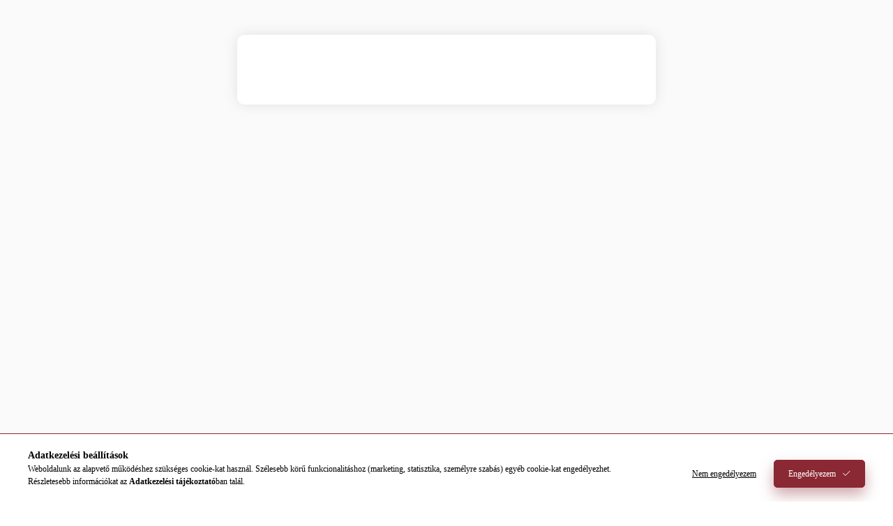

--- FILE ---
content_type: text/html; charset=UTF-8
request_url: https://www.zwackwebshop.hu/Unicum-Szilva
body_size: 42885
content:
<!DOCTYPE html>
<html lang="hu" class="js-ajax-filter-box-checking-force js-ajax-product-list-checking">
    <head>
        <meta charset="utf-8">
<meta name="description" content="Unicum Szilva, Zwack Unicum., zwackwebshop.hu">
<meta name="robots" content="index, follow">
<meta http-equiv="X-UA-Compatible" content="IE=Edge">
<meta property="og:site_name" content="zwackwebshop.hu" />
<meta property="og:title" content="Unicum Szilva - Zwack Unicum. - zwackwebshop.hu">
<meta property="og:description" content="Unicum Szilva, Zwack Unicum., zwackwebshop.hu">
<meta property="og:type" content="website">
<meta property="og:url" content="https://www.zwackwebshop.hu/Unicum-Szilva">
<meta property="og:image" content="https://www.zwackwebshop.hu/shop_ordered/93449/pic/UnicumBallon.png">
<meta name="google-site-verification" content="CrXfnC7uJ2JI1zXYw9-BOt7lrOCu7fdXNWzCLKEuJdE">
<meta name="mobile-web-app-capable" content="yes">
<meta name="apple-mobile-web-app-capable" content="yes">
<meta name="MobileOptimized" content="320">
<meta name="HandheldFriendly" content="true">

<title>Unicum Szilva - Zwack Unicum. - zwackwebshop.hu</title>


<script>
var service_type="shop";
var shop_url_main="https://www.zwackwebshop.hu";
var actual_lang="hu";
var money_len="0";
var money_thousend=" ";
var money_dec=",";
var shop_id=93449;
var unas_design_url="https:"+"/"+"/"+"www.zwackwebshop.hu"+"/"+"!common_design"+"/"+"base"+"/"+"002401"+"/";
var unas_design_code='002401';
var unas_base_design_code='2400';
var unas_design_ver=4;
var unas_design_subver=3;
var unas_shop_url='https://www.zwackwebshop.hu';
var responsive="yes";
var price_nullcut_disable=1;
var config_plus=new Array();
config_plus['product_tooltip']=1;
config_plus['cart_fly_id']="cart-box__fly-to-desktop";
config_plus['cart_redirect']=1;
config_plus['cart_refresh_force']="1";
config_plus['money_type']='Ft';
config_plus['money_type_display']='Ft';
config_plus['accessible_design']=true;
var lang_text=new Array();

var UNAS = UNAS || {};
UNAS.shop={"base_url":'https://www.zwackwebshop.hu',"domain":'www.zwackwebshop.hu',"username":'zwackwebshop.unas.hu',"id":93449,"lang":'hu',"currency_type":'Ft',"currency_code":'HUF',"currency_rate":'1',"currency_length":0,"base_currency_length":0,"canonical_url":'https://www.zwackwebshop.hu/Unicum-Szilva'};
UNAS.design={"code":'002401',"page":'product_list'};
UNAS.api_auth="2778de5b720d49d90137d50cbf782b00";
UNAS.customer={"email":'',"id":0,"group_id":0,"without_registration":0};
UNAS.shop["category_id"]="541421";
UNAS.shop["only_private_customer_can_purchase"] = false;
 

UNAS.text = {
    "button_overlay_close": `Bezár`,
    "popup_window": `Felugró ablak`,
    "list": `lista`,
    "updating_in_progress": `frissítés folyamatban`,
    "updated": `frissítve`,
    "is_opened": `megnyitva`,
    "is_closed": `bezárva`,
    "deleted": `törölve`,
    "consent_granted": `hozzájárulás megadva`,
    "consent_rejected": `hozzájárulás elutasítva`,
    "field_is_incorrect": `mező hibás`,
    "error_title": `Hiba!`,
    "product_variants": `termék változatok`,
    "product_added_to_cart": `A termék a kosárba került`,
    "product_added_to_cart_with_qty_problem": `A termékből csak [qty_added_to_cart] [qty_unit] került kosárba`,
    "product_removed_from_cart": `A termék törölve a kosárból`,
    "reg_title_name": `Név`,
    "reg_title_company_name": `Cégnév`,
    "number_of_items_in_cart": `Kosárban lévő tételek száma`,
    "cart_is_empty": `A kosár üres`,
    "cart_updated": `A kosár frissült`
};

UNAS.text["accessibility_panel"]= `Akadálymentes navigációs panel`;

UNAS.text["delete_from_compare"]= `Törlés összehasonlításból`;
UNAS.text["comparison"]= `Összehasonlítás`;

UNAS.text["delete_from_favourites"]= `Törlés a kedvencek közül`;
UNAS.text["add_to_favourites"]= `Kedvencekhez`;






window.lazySizesConfig=window.lazySizesConfig || {};
window.lazySizesConfig.loadMode=1;
window.lazySizesConfig.loadHidden=false;

window.dataLayer = window.dataLayer || [];
function gtag(){dataLayer.push(arguments)};
gtag('js', new Date());
</script>

<script src="https://www.zwackwebshop.hu/!common_packages/jquery/jquery-3.2.1.js?mod_time=1759314984"></script>
<script src="https://www.zwackwebshop.hu/!common_packages/jquery/plugins/migrate/migrate.js?mod_time=1759314984"></script>
<script src="https://www.zwackwebshop.hu/!common_packages/jquery/plugins/tippy/popper-2.4.4.min.js?mod_time=1759314984"></script>
<script src="https://www.zwackwebshop.hu/!common_packages/jquery/plugins/tippy/tippy-bundle.umd.min.js?mod_time=1759314984"></script>
<script src="https://www.zwackwebshop.hu/!common_packages/jquery/plugins/ui/ui_slider-1.11.4.js?mod_time=1759314984"></script>
<script src="https://www.zwackwebshop.hu/!common_packages/jquery/plugins/ui/ui_touch-punch.js?mod_time=1759314984"></script>
<script src="https://www.zwackwebshop.hu/!common_packages/jquery/plugins/tools/overlay/overlay.js?mod_time=1759314984"></script>
<script src="https://www.zwackwebshop.hu/!common_packages/jquery/plugins/tools/toolbox/toolbox.expose.js?mod_time=1759314984"></script>
<script src="https://www.zwackwebshop.hu/!common_packages/jquery/plugins/lazysizes/lazysizes.min.js?mod_time=1759314984"></script>
<script src="https://www.zwackwebshop.hu/!common_packages/jquery/plugins/lazysizes/plugins/bgset/ls.bgset.min.js?mod_time=1759314984"></script>
<script src="https://www.zwackwebshop.hu/!common_packages/jquery/own/shop_common/exploded/common.js?mod_time=1764831093"></script>
<script src="https://www.zwackwebshop.hu/!common_packages/jquery/own/shop_common/exploded/common_overlay.js?mod_time=1759314984"></script>
<script src="https://www.zwackwebshop.hu/!common_packages/jquery/own/shop_common/exploded/common_shop_popup.js?mod_time=1759314984"></script>
<script src="https://www.zwackwebshop.hu/!common_packages/jquery/own/shop_common/exploded/function_accessibility_focus.js?mod_time=1759314984"></script>
<script src="https://www.zwackwebshop.hu/!common_packages/jquery/own/shop_common/exploded/page_product_list.js?mod_time=1759314984"></script>
<script src="https://www.zwackwebshop.hu/!common_packages/jquery/own/shop_common/exploded/function_accessibility.js?mod_time=1764233415"></script>
<script src="https://www.zwackwebshop.hu/!common_packages/jquery/own/shop_common/exploded/function_favourites.js?mod_time=1759314984"></script>
<script src="https://www.zwackwebshop.hu/!common_packages/jquery/own/shop_common/exploded/function_compare.js?mod_time=1759314984"></script>
<script src="https://www.zwackwebshop.hu/!common_packages/jquery/own/shop_common/exploded/function_recommend.js?mod_time=1759314984"></script>
<script src="https://www.zwackwebshop.hu/!common_packages/jquery/own/shop_common/exploded/function_product_print.js?mod_time=1759314984"></script>
<script src="https://www.zwackwebshop.hu/!common_packages/jquery/own/shop_common/exploded/function_param_filter.js?mod_time=1764233415"></script>
<script src="https://www.zwackwebshop.hu/!common_packages/jquery/own/shop_common/exploded/function_infinite_scroll.js?mod_time=1759314984"></script>
<script src="https://www.zwackwebshop.hu/!common_packages/jquery/own/shop_common/exploded/function_accessibility_status.js?mod_time=1764233415"></script>
<script src="https://www.zwackwebshop.hu/!common_packages/jquery/plugins/hoverintent/hoverintent.js?mod_time=1759314984"></script>
<script src="https://www.zwackwebshop.hu/!common_packages/jquery/own/shop_tooltip/shop_tooltip.js?mod_time=1759314984"></script>
<script src="https://www.zwackwebshop.hu/!common_packages/jquery/plugins/waypoints/waypoints-4.0.0.js?mod_time=1759314984"></script>
<script src="https://www.zwackwebshop.hu/!common_design/base/002400/main.js?mod_time=1764233415"></script>
<script src="https://www.zwackwebshop.hu/!common_packages/jquery/plugins/flickity/v3/flickity.pkgd.min.js?mod_time=1759314984"></script>
<script src="https://www.zwackwebshop.hu/!common_packages/jquery/plugins/toastr/toastr.min.js?mod_time=1759314984"></script>

<link href="https://www.zwackwebshop.hu/temp/shop_93449_855ad2e5d22b909e8c182ec6405fa7c1.css?mod_time=1769174089" rel="stylesheet" type="text/css">

<link href="https://www.zwackwebshop.hu/Unicum-Szilva" rel="canonical">
<link href="https://www.zwackwebshop.hu/shop_ordered/93449/design_pic/favicon.ico" rel="shortcut icon">
<script>
        var google_consent=1;
    
        gtag('consent', 'default', {
           'ad_storage': 'denied',
           'ad_user_data': 'denied',
           'ad_personalization': 'denied',
           'analytics_storage': 'denied',
           'functionality_storage': 'denied',
           'personalization_storage': 'denied',
           'security_storage': 'granted'
        });

    
        gtag('consent', 'update', {
           'ad_storage': 'denied',
           'ad_user_data': 'denied',
           'ad_personalization': 'denied',
           'analytics_storage': 'denied',
           'functionality_storage': 'denied',
           'personalization_storage': 'denied',
           'security_storage': 'granted'
        });

        </script>
    <script async src="https://www.googletagmanager.com/gtag/js?id=G-YFMG88WQBD"></script>    <script>
    gtag('config', 'G-YFMG88WQBD');

        </script>
        <script>
    var google_analytics=1;

            gtag('event', 'view_item_list', {
              "currency": "HUF",
              "items": [
                                        {
                          "item_id": "43965",
                          "item_name": "Unicum Szilva 34,5% 0,04 liter",
                                                    "item_category": "Zwack Unicum./Unicum Szilva",                          "price": '844',
                          "list_position": 1,
                          "list_name": 'Zwack Unicum./Unicum Szilva'
                      }
                    ,                      {
                          "item_id": "44295",
                          "item_name": "Unicum Szilva 34,5%  0,04 liter +kehelypohár PDD-ben",
                                                    "item_category": "Zwack Unicum./Unicum Szilva",                          "price": '1750',
                          "list_position": 2,
                          "list_name": 'Zwack Unicum./Unicum Szilva'
                      }
                    ,                      {
                          "item_id": "44477",
                          "item_name": "Unicum Szilva 34,5% zsebpalack üveg 0,1 liter",
                                                    "item_category": "Zwack Unicum./Unicum Szilva",                          "price": '1946',
                          "list_position": 3,
                          "list_name": 'Zwack Unicum./Unicum Szilva'
                      }
                    ,                      {
                          "item_id": "44478",
                          "item_name": "Unicum Szilva 34,5%  0,2 liter",
                                                    "item_category": "Zwack Unicum./Unicum Szilva",                          "price": '2337',
                          "list_position": 4,
                          "list_name": 'Zwack Unicum./Unicum Szilva'
                      }
                    ,                      {
                          "item_id": "44479",
                          "item_name": "Unicum Szilva 34,5% 0,5 liter",
                                                    "item_category": "Zwack Unicum./Unicum Szilva",                          "price": '5149',
                          "list_position": 5,
                          "list_name": 'Zwack Unicum./Unicum Szilva'
                      }
                    ,                      {
                          "item_id": "44030",
                          "item_name": "Unicum Szilva 34,5% 0,7 liter",
                                                    "item_category": "Zwack Unicum./Unicum Szilva",                          "price": '6951',
                          "list_position": 6,
                          "list_name": 'Zwack Unicum./Unicum Szilva'
                      }
                    ,                      {
                          "item_id": "43788",
                          "item_name": "Unicum Szilva 34,5% 1 liter",
                                                    "item_category": "Zwack Unicum./Unicum Szilva",                          "price": '9629',
                          "list_position": 7,
                          "list_name": 'Zwack Unicum./Unicum Szilva'
                      }
                    ,                      {
                          "item_id": "44112",
                          "item_name": "Unicum Szilva 34,5% 3 Liter",
                                                    "item_category": "Zwack Unicum./Unicum Szilva",                          "price": '38830',
                          "list_position": 8,
                          "list_name": 'Zwack Unicum./Unicum Szilva'
                      }
                                  ],
              'non_interaction': true
        });
           </script>
       <script>
        var google_ads=1;

                gtag('event','remarketing', {
            'ecomm_pagetype': 'category',
            'ecomm_prodid': ["43965","44295","44477","44478","44479","44030","43788","44112"]        });
            </script>
    
        <meta content="width=device-width, initial-scale=1.0" name="viewport" />
        <link rel="preconnect" href="https://fonts.gstatic.com">
        <link rel="preload" href="https://fonts.googleapis.com/css2?family=Inter:wght@400;700;900&display=swap" as="style" />
        <link rel="stylesheet" href="https://fonts.googleapis.com/css2?family=Inter:wght@400;700;900&display=swap" media="print" onload="this.media='all'">
        <noscript>
            <link rel="stylesheet" href="https://fonts.googleapis.com/css2?family=Inter:wght@400;700;900&display=swap" />
        </noscript>
        <link rel="preload" href="https://www.zwackwebshop.hu/!common_design/own/fonts/2400/customicons/custom-icons.css" as="style">
        <link rel="stylesheet" href="https://www.zwackwebshop.hu/!common_design/own/fonts/2400/customicons/custom-icons.css" media="print" onload="this.media='all'">
        <noscript>
            <link rel="stylesheet" href="https://www.zwackwebshop.hu/!common_design/own/fonts/2400/customicons/custom-icons.css" />
        </noscript>
        
        
        
        
        

        
        
        
                
        
        
        
        
        
        
        
        
        
                
        
    </head>


                
                
    
    
    
    
    
    
    
    
    
    
                             
    
    
    
    
    <body class='design_ver4 design_subver1 design_subver2 design_subver3' id="ud_shop_art">
    
    <div id="image_to_cart" style="display:none; position:absolute; z-index:100000;"></div>
<nav id="accessibility-panel" class="accessibility-panel" aria-label="Akadálymentes navigációs panel" tabindex="-1">
    <h6 class="accessibility-title" id="accessibility-title">
        <svg xmlns="http://www.w3.org/2000/svg" viewBox="0 0 512 512" style="width: 1em;fill:currentColor;" class="font-l">
            <path d="M256 176c22.09 0 40-17.91 40-40S278.1 96 256 96S216 113.9 216 136S233.9 176 256 176zM361.4 176.9l-59.25 16.94c-30.17 8.623-62.15 8.623-92.31 0L150.6 176.9C137.9 173.2 124.6 180.7 120.9 193.4s3.734 26.03 16.48 29.66l59.25 16.97C200.4 241.1 204.2 241.6 208 242.4v46.29l-30.64 87.34c-4.391 12.5 2.188 26.19 14.69 30.59C194.7 407.6 197.4 408 200 408c9.906 0 19.19-6.188 22.64-16.06l25.85-70.65c2.562-7.002 12.46-7.002 15.03 0l25.85 70.65C292.8 401.8 302.1 408 312 408c2.641 0 5.312-.4375 7.953-1.344c12.5-4.406 19.08-18.09 14.69-30.59L304 288.7V242.4C307.8 241.6 311.6 241.1 315.3 240l59.25-16.94c12.75-3.625 20.12-16.91 16.48-29.66C387.4 180.7 374.1 173.2 361.4 176.9zM256 0C114.6 0 0 114.6 0 256s114.6 256 256 256s256-114.6 256-256S397.4 0 256 0zM256 464c-114.7 0-208-93.31-208-208S141.3 48 256 48s208 93.31 208 208S370.7 464 256 464z"/>
        </svg>
        Ugrás szekcióra</h6>
    <div class="accessibility-item-list accessibility-list" aria-labelledby="accessibility-title" role="group">
        <button class="btn btn-text accessibility-item main-content" onclick="accessibilityPassFocus({ focusToFirstIn: '.main' });">Fő tartalom</button>
                        <button class="btn btn-text accessibility-item cart" onclick="accessibilityPassFocus({ clickTo: '#cart-box__fly-to-desktop' });">Kosár</button>
                        <button class="btn btn-text accessibility-item profile" onclick="accessibilityPassFocus({ clickTo: '#profile__dropdown-btn2' });">Profil</button>
                        <button class="btn btn-text accessibility-item lang lang-and-currency" onclick="accessibilityPassFocus({ focusTo: '#box_lang_select_desktop' });">
            Nyelv váltás
        </button>
                                                <button class="btn btn-text accessibility-item filter"
                                        onclick="accessibilityPassFocus({ scrollTo: '#box_container_shop_filter', focusTo: '#filter-box__title' });"
                                >Termék szűrés</button>
                        <button class="btn btn-text accessibility-item product-list order-flow-hidden"
                    onclick="accessibilityPassFocus({ focusToFirstIn: '#page_artlist_content' });"
            >Termék lista</button>
                    </div>
    <hr>
    <h6 class="accessibility-title" id="accessibility-shortcut-title">Billentyűparancsok</h6>
    <div class="accessibility-shortcut-list accessibility-list" aria-labelledby="accessibility-shortcut-title" role="group">
        <button class="btn btn-text d-inline-flex gap-5 accessibility-item panel-open-close" onclick="window.accessibilityPanel.close();" aria-label="Akadálymentes navigációs panel nyitás/zárás: Shift,Alt,x">Akadálymentes navigációs panel nyitás/zárás<span class="accessibility-shortcuts">
                <kbd>Shift</kbd>
                <svg xmlns="http://www.w3.org/2000/svg" viewBox="0 0 448 512" style="width: 1em;fill:currentColor;">
                    <path d="M232 72c0-13.3-10.7-24-24-24s-24 10.7-24 24V232H24c-13.3 0-24 10.7-24 24s10.7 24 24 24H184V440c0 13.3 10.7 24 24 24s24-10.7 24-24V280H392c13.3 0 24-10.7 24-24s-10.7-24-24-24H232V72z"/></svg>
                <kbd>Alt</kbd>
                    <svg xmlns="http://www.w3.org/2000/svg" viewBox="0 0 448 512" style="width: 1em;fill:currentColor;">
                        <path d="M232 72c0-13.3-10.7-24-24-24s-24 10.7-24 24V232H24c-13.3 0-24 10.7-24 24s10.7 24 24 24H184V440c0 13.3 10.7 24 24 24s24-10.7 24-24V280H392c13.3 0 24-10.7 24-24s-10.7-24-24-24H232V72z"/></svg>
                <kbd>X</kbd>
            </span>
        </button>
    </div>
    <script>
    $(document).ready(function () {
        if ($("body").hasClass('body-wholesale')) {
            $('.accessibility-item.search').remove();
            $('.accessibility-item.cart').remove();
            $('.accessibility-item.profile').remove();

            if ($('#page_reg_content').length > 0) {
                $('.accessibility-item.lang-and-currency').remove();
            }
        }
        window.accessibilityPanel = new AccessibilityPanel('accessibility-panel',{
            fallbackFocusSelector: "#header--desktop"
        });
    });
    </script>
</nav><div class="overlay_common overlay_warning" id="overlay_cart_add"></div>
<script>$(document).ready(function(){ overlay_init("cart_add",{"onBeforeLoad":false}); });</script>
<div class="overlay_common overlay_dialog" id="overlay_save_filter"></div>
<script>$(document).ready(function(){ overlay_init("save_filter",{"closeOnEsc":true,"closeOnClick":true}); });</script>
<div id="overlay_login_outer"></div>	
	<script>
	$(document).ready(function(){
	    var login_redir_init="";

		$("#overlay_login_outer").overlay({
			onBeforeLoad: function() {
                var login_redir_temp=login_redir_init;
                if (login_redir_act!="") {
                    login_redir_temp=login_redir_act;
                    login_redir_act="";
                }

									$.ajax({
						type: "GET",
						async: true,
						url: "https://www.zwackwebshop.hu/shop_ajax/ajax_popup_login.php",
						data: {
							shop_id:"93449",
							lang_master:"hu",
                            login_redir:login_redir_temp,
							explicit:"ok",
							get_ajax:"1"
						},
						success: function(data){
							$("#overlay_login_outer").html(data);
							if (unas_design_ver >= 5) $("#overlay_login_outer").modal('show');
							$('#overlay_login1 input[name=shop_pass_login]').keypress(function(e) {
								var code = e.keyCode ? e.keyCode : e.which;
								if(code.toString() == 13) {		
									document.form_login_overlay.submit();		
								}	
							});	
						}
					});
								},
			top: 50,
			mask: {
	color: "#000000",
	loadSpeed: 200,
	maskId: "exposeMaskOverlay",
	opacity: 0.7
},
			closeOnClick: (config_plus['overlay_close_on_click_forced'] === 1),
			onClose: function(event, overlayIndex) {
				$("#login_redir").val("");
			},
			load: false
		});
		
			});
	function overlay_login() {
		$(document).ready(function(){
			$("#overlay_login_outer").overlay().load();
		});
	}
	function overlay_login_remind() {
        if (unas_design_ver >= 5) {
            $("#overlay_remind").overlay().load();
        } else {
            $(document).ready(function () {
                $("#overlay_login_outer").overlay().close();
                setTimeout('$("#overlay_remind").overlay().load();', 250);
            });
        }
	}

    var login_redir_act="";
    function overlay_login_redir(redir) {
        login_redir_act=redir;
        $("#overlay_login_outer").overlay().load();
    }
	</script>  
	<div class="overlay_common overlay_info" id="overlay_remind"></div>
<script>$(document).ready(function(){ overlay_init("remind",[]); });</script>

	<script>
    	function overlay_login_error_remind() {
		$(document).ready(function(){
			load_login=0;
			$("#overlay_error").overlay().close();
			setTimeout('$("#overlay_remind").overlay().load();', 250);	
		});
	}
	</script>  
	<div class="overlay_common overlay_info" id="overlay_newsletter"></div>
<script>$(document).ready(function(){ overlay_init("newsletter",[]); });</script>

<script>
function overlay_newsletter() {
    $(document).ready(function(){
        $("#overlay_newsletter").overlay().load();
    });
}
</script>
<div class="overlay_common overlay_error" id="overlay_explicit"></div>
<script>$(document).ready(function(){ overlay_init("explicit",{"load":true,"closeOnEsc":false,"maskLoadSpeed":0,"maskOpacity":1}); });</script>

    <script>
    exitpopup_allow=0;
	function overlay_explicit_ok() {
		$(document).ready(function(){
			$.ajax({
				type: "GET",
				url: "https://www.zwackwebshop.hu/shop_ajax/ajax_popup_explicit.php",
				success: function() {
                                        overlay_close('overlay_explicit');
                                        $(document).trigger("explicitConfirmed");
				},
				data: {shop_id:"93449",lang_master:"hu",explicit:"ok",get_ajax:"1"}
			});
			$("#container").css("display","block");
		});
	}
	</script>
	<div class="overlay_common overlay_error" id="overlay_script"></div>
<script>$(document).ready(function(){ overlay_init("script",[]); });</script>
    <script>
    $(document).ready(function() {
        $.ajax({
            type: "GET",
            url: "https://www.zwackwebshop.hu/shop_ajax/ajax_stat.php",
            data: {master_shop_id:"93449",get_ajax:"1"}
        });
    });
    </script>
    

    
    <div id="container" class="page_shop_art_541421 readmore-v2
 filter-exists filter-box-in-sidebar nav-position-top header-will-fixed fixed-cart-on-artdet">
                        <div class="js-element nanobar js-nanobar" data-element-name="header_text_section_1" role="region" aria-label="nanobar">
        <div class="container">
            <div class="header_text_section_1 nanobar__inner">
                                    <p><strong>ZWACK MINŐSÉGET DE MÉRTÉKKEL!</strong></p>
                                <button type="button" class="btn btn-close nanobar__btn-close" onclick="closeNanobar(this,'header_text_section_1_hide','session','--nanobar-height');" aria-label="Bezár" title="Bezár"></button>
            </div>
        </div>
    </div>
    <script>
        window.addEventListener("DOMContentLoaded", function() {
            root.style.setProperty('--nanobar-height', getHeight($(".js-nanobar")) + "px");
        });
    </script>
    
                <nav id="nav--mobile-top" class="nav header nav--mobile nav--top d-sm-none js-header js-header-fixed">
            <div class="header-inner js-header-inner w-100">
                <div class="d-flex justify-content-center d-sm-none">
                                        <button type="button" class="hamburger-box__dropdown-btn-mobile burger btn dropdown__btn" id="hamburger-box__dropdown-btn"
                            aria-label="Márkáink" aria-haspopup="dialog" aria-expanded="false" aria-controls="hamburger-box__dropdown"
                            data-btn-for="#hamburger-box__dropdown"
                    >
                        <span class="burger__lines">
                            <span class="burger__line"></span>
                            <span class="burger__line"></span>
                            <span class="burger__line"></span>
                        </span>
                        <span class="dropdown__btn-text">
                            Márkáink
                        </span>
                    </button>
                                        <button class="search-box__dropdown-btn btn dropdown__btn" type="button" data-btn-for="#search-box__dropdown"
                            aria-label="Keresés" aria-haspopup="dialog" aria-expanded="false" aria-controls="search-box__dropdown"
                    >
                        <span class="search-box__dropdown-btn-icon dropdown__btn-icon icon--search"></span>
                    </button>

                    

                    


 
 <div id="reload1_box_filter_content">
 <button class="filter-box__dropdown-btn btn dropdown__btn type--sticky"
 type="button" data-btn-for="#filter-dropdown" aria-label="Szűrés"
 >
 <span class="filter-box__dropdown-btn-text">Szűrés</span>
 <span class="filter-box__dropdown-btn-icon dropdown__btn-icon icon--filter"></span>
 <span class="filter-box__dropdown-btn-param-checked-num js-param-checked-num" data-text="aktív"></span>
 </button>
 </div>
 
 

                                        <button class="lang-and-money__dropdown-btn btn dropdown__btn"
                            aria-label="Nyelv és pénznem váltás" aria-haspopup="dialog" aria-expanded="false" aria-controls="lang-and-money__dropdown"
                            type="button" data-btn-for="#lang-and-money__dropdown"
                    >
                        <span class="lang-and-money__dropdown-btn-icon dropdown__btn-icon icon--globe"></span>
                    </button>
                    
                            <button class="profile__dropdown-btn js-profile-btn btn dropdown__btn" id="profile__dropdown-btn" type="button"
            data-orders="https://www.zwackwebshop.hu/shop_order_track.php" data-btn-for="#profile__dropdown"
            aria-label="Profil" aria-haspopup="dialog" aria-expanded="false" aria-controls="profile__dropdown"
    >
        <span class="profile__dropdown-btn-icon dropdown__btn-icon icon--user"></span>
        <span class="profile__text dropdown__btn-text">Profil</span>
            </button>
    
    
                    <button class="cart-box__dropdown-btn btn dropdown__btn js-cart-box-loaded-by-ajax"
                            aria-label="Kosár megtekintése" aria-haspopup="dialog" aria-expanded="false" aria-controls="cart-box__dropdown"
                            type="button" data-btn-for="#cart-box__dropdown"                    >
                        <span class="cart-box__dropdown-btn-icon dropdown__btn-icon icon--cart"></span>
                        <span class="cart-box__text dropdown__btn-text">Kosár</span>
                                    <span id="box_cart_content" class="cart-box">                <span class="bubble cart-box__bubble"><span class="sr-only">Kosárban lévő tételek száma:</span>0</span>
            </span>
    
                    </button>
                </div>
            </div>
        </nav>
                        <header class="header header--mobile py-3 px-4 d-flex justify-content-center d-sm-none position-relative has-tel">
                <div id="header_logo_img2" class="js-element header_logo logo" data-element-name="header_logo">
        <div class="header_logo-img-container">
            <div class="header_logo-img-wrapper">
                                                <a class="has-img" href="https://www.zwackwebshop.hu">                    <picture>
                                                <source srcset="https://www.zwackwebshop.hu/!common_design/custom/zwackwebshop.unas.hu/element/layout_hu_header_logo-400x120_1_default.png?time=1714120755 1x, https://www.zwackwebshop.hu/!common_design/custom/zwackwebshop.unas.hu/element/layout_hu_header_logo-400x120_1_default_retina.png?time=1714120755 2x" />
                        <img                              width="400" height="120"
                                                          src="https://www.zwackwebshop.hu/!common_design/custom/zwackwebshop.unas.hu/element/layout_hu_header_logo-400x120_1_default.png?time=1714120755"                             
                             alt="zwackwebshop.hu                        "/>
                    </picture>
                    </a>                                        </div>
        </div>
    </div>

                        <div class="js-element header_text_section_2 d-sm-none" data-element-name="header_text_section_2">
            <div class="header_text_section_2-slide slide-1"><p>Kérdése van? <a href='tel:+3614565247'>+3614565247</a></p></div>
    </div>

        
        </header>
        <header id="header--desktop" class="header header--desktop d-none d-sm-block js-header js-header-fixed">
            <div class="header-inner js-header-inner">
                <div class="header__top">
                    <div class="container">
                        <div class="header__top-inner">
                            <div class="row no-gutters gutters-md-10 justify-content-center align-items-center">
                                <div class="header__top-left col col-xl-auto">
                                    <div class="header__left-inner d-flex align-items-center">
                                                                                <div class="nav-link--products-placeholder-on-fixed-header burger btn">
                                            <span class="burger__lines">
                                                <span class="burger__line"></span>
                                                <span class="burger__line"></span>
                                                <span class="burger__line"></span>
                                            </span>
                                            <span class="burger__text dropdown__btn-text">
                                                Márkáink
                                            </span>
                                        </div>
                                        <button type="button" class="hamburger-box__dropdown-btn burger btn dropdown__btn d-lg-none" id="hamburger-box__dropdown-btn2"
                                                aria-label="Márkáink" aria-haspopup="dialog" aria-expanded="false" aria-controls="hamburger-box__dropdown"
                                                data-btn-for="#hamburger-box__dropdown"
                                        >
                                            <span class="burger__lines">
                                              <span class="burger__line"></span>
                                              <span class="burger__line"></span>
                                              <span class="burger__line"></span>
                                            </span>
                                            <span class="burger__text dropdown__btn-text">
                                              Márkáink
                                            </span>
                                        </button>
                                                                                    <div id="header_logo_img" class="js-element header_logo logo" data-element-name="header_logo">
        <div class="header_logo-img-container">
            <div class="header_logo-img-wrapper">
                                                <a class="has-img" href="https://www.zwackwebshop.hu">                    <picture>
                                                <source srcset="https://www.zwackwebshop.hu/!common_design/custom/zwackwebshop.unas.hu/element/layout_hu_header_logo-400x120_1_default.png?time=1714120755 1x, https://www.zwackwebshop.hu/!common_design/custom/zwackwebshop.unas.hu/element/layout_hu_header_logo-400x120_1_default_retina.png?time=1714120755 2x" />
                        <img                              width="400" height="120"
                                                          src="https://www.zwackwebshop.hu/!common_design/custom/zwackwebshop.unas.hu/element/layout_hu_header_logo-400x120_1_default.png?time=1714120755"                             
                             alt="zwackwebshop.hu                        "/>
                    </picture>
                    </a>                                        </div>
        </div>
    </div>

                                        <div class="js-element header_text_section_2" data-element-name="header_text_section_2">
            <div class="header_text_section_2-slide slide-1"><p>Kérdése van? <a href='tel:+3614565247'>+3614565247</a></p></div>
    </div>

                                    </div>
                                </div>
                                <div class="header__top-right col-auto col-xl d-flex justify-content-end align-items-center">
                                    <button class="search-box__dropdown-btn btn dropdown__btn d-xl-none" id="#search-box__dropdown-btn2"
                                            aria-label="Keresés" aria-haspopup="dialog" aria-expanded="false" aria-controls="search-box__dropdown2"
                                            type="button" data-btn-for="#search-box__dropdown2"
                                    >
                                        <span class="search-box__dropdown-btn-icon dropdown__btn-icon icon--search"></span>
                                        <span class="search-box__text dropdown__btn-text">Keresés</span>
                                    </button>
                                    <div class="search-box__dropdown dropdown__content dropdown__content-till-lg" id="search-box__dropdown2" data-content-for="#search-box__dropdown-btn2" data-content-direction="full">
                                        <span class="dropdown__caret"></span>
                                        <button class="dropdown__btn-close search-box__dropdown__btn-close btn btn-close" type="button" aria-label="Bezár"></button>
                                        <div class="dropdown__content-inner search-box__inner position-relative js-search browser-is-chrome search-smart-enabled"
     id="box_search_content2">
    <form name="form_include_search2" id="form_include_search2" action="https://www.zwackwebshop.hu/shop_search.php" method="get">
    <div class="search-box__form-inner d-flex flex-column">
        <div class="form-group box-search-group mb-0 js-search-smart-insert-after-here">
            <input data-stay-visible-breakpoint="1280" id="box_search_input2" class="search-box__input ac_input js-search-input form-control"
                   name="search" pattern=".{3,100}" aria-label="Keresés" title="Hosszabb kereső kifejezést írjon be!"
                   placeholder="Keresés" type="search" maxlength="100" autocomplete="off" required                   role="combobox" aria-autocomplete="list" aria-expanded="false"
                                      aria-controls="search-smart-suggestions search-smart-actual-query search-smart-categories search-smart-contents search-smart-products"
                               >
            <div class="search-box__search-btn-outer input-group-append" title="Keresés">
                <button class="btn search-box__search-btn" aria-label="Keresés">
                    <span class="search-box__search-btn-icon icon--search"></span>
                </button>
            </div>
            <div class="search__loading">
                <div class="loading-spinner--small"></div>
            </div>
        </div>
        <div class="ac_results2">
            <span class="ac_result__caret"></span>
        </div>
    </div>
    </form>
</div>

                                    </div>
                                                                        <div class="lang-and-money__wrapper align-self-center d-none d-lg-flex">
                                                        <div class="lang-box-desktop flex-shrink-0">
        <div class="lang-select-group form-group form-select-group form-select-group-sm mb-0">
            <select class="form-control form-control-sm border-0 lang-select" aria-label="Nyelv váltás" name="change_lang" id="box_lang_select_desktop" onchange="location.href='https://www.zwackwebshop.hu'+this.value">
                                <option value="/Unicum-Szilva" selected="selected">HU</option>
                                <option value="/en/Unicum-Szilva">EN</option>
                            </select>
        </div>
    </div>
    
    
        
    
                                    </div>
                                    <button class="lang-and-money__dropdown-btn btn dropdown__btn d-lg-none"
                                            aria-label="Nyelv és pénznem váltás" aria-haspopup="dialog" aria-expanded="false" aria-controls="lang-and-money__dropdown"
                                            type="button" data-btn-for="#lang-and-money__dropdown"
                                    >
                                        <span class="lang-and-money__dropdown-btn-icon dropdown__btn-icon icon--globe"></span>
                                    </button>
                                                                                <button class="profile__dropdown-btn js-profile-btn btn dropdown__btn" id="profile__dropdown-btn2" type="button"
            data-orders="https://www.zwackwebshop.hu/shop_order_track.php" data-btn-for="#profile__dropdown"
            aria-label="Profil" aria-haspopup="dialog" aria-expanded="false" aria-controls="profile__dropdown"
    >
        <span class="profile__dropdown-btn-icon dropdown__btn-icon icon--user"></span>
        <span class="profile__text dropdown__btn-text">Profil</span>
            </button>
    
    
                                    <button id="cart-box__fly-to-desktop" class="cart-box__dropdown-btn btn dropdown__btn js-cart-box-loaded-by-ajax"
                                            aria-label="Kosár megtekintése" aria-describedby="box_cart_content" aria-haspopup="dialog" aria-expanded="false" aria-controls="cart-box__dropdown"
                                            type="button" data-btn-for="#cart-box__dropdown"                                    >
                                        <span class="cart-box__dropdown-btn-icon dropdown__btn-icon icon--cart"></span>
                                        <span class="cart-box__text dropdown__btn-text">Kosár</span>
                                        <span class="bubble cart-box__bubble">-</span>
                                    </button>
                                </div>
                            </div>
                        </div>
                    </div>
                </div>
                                <div class="header__bottom">
                    <div class="container">
                        <nav class="navbar d-none d-lg-flex navbar-expand navbar-light align-items-stretch">
                                                        <ul id="nav--cat" class="nav nav--cat js-navbar-nav">
                                <li class="nav-item dropdown nav--main nav-item--products">
                                    <a class="nav-link nav-link--products burger d-lg-flex" href="#" onclick="event.preventDefault();" role="button" data-text="Márkáink" data-toggle="dropdown"
                                       aria-label="Márkáink" aria-haspopup="dialog" aria-controls="dropdown-cat"
                                        aria-expanded="false"                                    >
                                        <span class="burger__lines">
                                            <span class="burger__line"></span>
                                            <span class="burger__line"></span>
                                            <span class="burger__line"></span>
                                        </span>
                                        <span class="burger__text dropdown__btn-text">
                                            Márkáink
                                        </span>
                                    </a>
                                    <div id="dropdown-cat" class="dropdown-menu d-none d-block clearfix dropdown--cat with-auto-breaking-megasubmenu dropdown--level-0">
                                                    <ul class="nav-list--0" aria-label="Márkáink">
            <li id="nav-item-216303" class="nav-item dropdown js-nav-item-216303">
                        <a class="nav-link" href="https://www.zwackwebshop.hu/ZwackUnicum"               aria-label="ZWACK UNICUM kategória"
                data-toggle="dropdown" data-mouseover="handleSub('216303','https://www.zwackwebshop.hu/shop_ajax/ajax_box_cat.php?get_ajax=1&type=layout&change_lang=hu&level=1&key=216303&box_var_name=shop_cat&box_var_layout_cache=1&box_var_expand_cache=yes&box_var_expand_cache_name=desktop&box_var_layout_level0=0&box_var_layout_level1=1&box_var_layout=2&box_var_ajax=1&box_var_section=content&box_var_highlight=yes&box_var_type=expand&box_var_div=no');" aria-haspopup="true" aria-expanded="false"            >
                                            <span class="nav-link__text">
                    ZWACK UNICUM                </span>
            </a>
                        <div class="megasubmenu dropdown-menu">
                <div class="megasubmenu__sticky-content">
                    <div class="loading-spinner"></div>
                </div>
                            </div>
                    </li>
            <li id="nav-item-978595" class="nav-item dropdown js-nav-item-978595">
                        <a class="nav-link" href="https://www.zwackwebshop.hu/st-hubertus"               aria-label="ST. HUBERTUS kategória"
                data-toggle="dropdown" data-mouseover="handleSub('978595','https://www.zwackwebshop.hu/shop_ajax/ajax_box_cat.php?get_ajax=1&type=layout&change_lang=hu&level=1&key=978595&box_var_name=shop_cat&box_var_layout_cache=1&box_var_expand_cache=yes&box_var_expand_cache_name=desktop&box_var_layout_level0=0&box_var_layout_level1=1&box_var_layout=2&box_var_ajax=1&box_var_section=content&box_var_highlight=yes&box_var_type=expand&box_var_div=no');" aria-haspopup="true" aria-expanded="false"            >
                                            <span class="nav-link__text">
                    ST. HUBERTUS                </span>
            </a>
                        <div class="megasubmenu dropdown-menu">
                <div class="megasubmenu__sticky-content">
                    <div class="loading-spinner"></div>
                </div>
                            </div>
                    </li>
            <li id="nav-item-119235" class="nav-item dropdown js-nav-item-119235">
                        <a class="nav-link" href="https://www.zwackwebshop.hu/futyulos"               aria-label="FÜTYÜLŐS kategória"
                data-toggle="dropdown" data-mouseover="handleSub('119235','https://www.zwackwebshop.hu/shop_ajax/ajax_box_cat.php?get_ajax=1&type=layout&change_lang=hu&level=1&key=119235&box_var_name=shop_cat&box_var_layout_cache=1&box_var_expand_cache=yes&box_var_expand_cache_name=desktop&box_var_layout_level0=0&box_var_layout_level1=1&box_var_layout=2&box_var_ajax=1&box_var_section=content&box_var_highlight=yes&box_var_type=expand&box_var_div=no');" aria-haspopup="true" aria-expanded="false"            >
                                            <span class="nav-link__text">
                    FÜTYÜLŐS                </span>
            </a>
                        <div class="megasubmenu dropdown-menu">
                <div class="megasubmenu__sticky-content">
                    <div class="loading-spinner"></div>
                </div>
                            </div>
                    </li>
            <li id="nav-item-920820" class="nav-item js-nav-item-920820">
                        <a class="nav-link" href="https://www.zwackwebshop.hu/kalumba"               aria-label="KALUMBA kategória"
                           >
                                            <span class="nav-link__text">
                    KALUMBA                </span>
            </a>
                    </li>
            <li id="nav-item-770822" class="nav-item js-nav-item-770822">
                        <a class="nav-link" href="https://www.zwackwebshop.hu/kalinka"               aria-label="KALINKA kategória"
                           >
                                            <span class="nav-link__text">
                    KALINKA                </span>
            </a>
                    </li>
            <li id="nav-item-475864" class="nav-item js-nav-item-475864">
                        <a class="nav-link" href="https://www.zwackwebshop.hu/lanchid"               aria-label="LÁNCHÍD kategória"
                           >
                                            <span class="nav-link__text">
                    LÁNCHÍD                </span>
            </a>
                    </li>
            <li id="nav-item-120667" class="nav-item js-nav-item-120667">
                        <a class="nav-link" href="https://www.zwackwebshop.hu/vilmos"               aria-label="VILMOS kategória"
                           >
                                            <span class="nav-link__text">
                    VILMOS                </span>
            </a>
                    </li>
            <li id="nav-item-968251" class="nav-item js-nav-item-968251">
                        <a class="nav-link" href="https://www.zwackwebshop.hu/kosher-szilva"               aria-label="KOSHER SZILVA kategória"
                           >
                                            <span class="nav-link__text">
                    KOSHER SZILVA                </span>
            </a>
                    </li>
            <li id="nav-item-244668" class="nav-item js-nav-item-244668">
                        <a class="nav-link" href="https://www.zwackwebshop.hu/portorico"               aria-label="PORTORICO kategória"
                           >
                                            <span class="nav-link__text">
                    PORTORICO                </span>
            </a>
                    </li>
            <li id="nav-item-811817" class="nav-item js-nav-item-811817">
                        <a class="nav-link" href="https://www.zwackwebshop.hu/suto-likor"               aria-label="SÜTŐ LIKŐR kategória"
                           >
                                            <span class="nav-link__text">
                    SÜTŐ LIKŐR                </span>
            </a>
                    </li>
            <li id="nav-item-906257" class="nav-item js-nav-item-906257">
                        <a class="nav-link" href="https://www.zwackwebshop.hu/desszert-likor"               aria-label="DESSZERT LIKŐRCSALÁD kategória"
                           >
                                            <span class="nav-link__text">
                    DESSZERT LIKŐRCSALÁD                </span>
            </a>
                    </li>
            <li id="nav-item-662276" class="nav-item js-nav-item-662276">
                        <a class="nav-link" href="https://www.zwackwebshop.hu/marine-dry"               aria-label="MARINE DRY kategória"
                           >
                                            <span class="nav-link__text">
                    MARINE DRY                </span>
            </a>
                    </li>
            <li id="nav-item-353690" class="nav-item js-nav-item-353690">
                        <a class="nav-link" href="https://www.zwackwebshop.hu/hiros"               aria-label="HÍRÖS kategória"
                           >
                                            <span class="nav-link__text">
                    HÍRÖS                </span>
            </a>
                    </li>
            <li id="nav-item-282281" class="nav-item js-nav-item-282281">
                        <a class="nav-link" href="https://www.zwackwebshop.hu/obester"               aria-label="ÓBESTER kategória"
                           >
                                            <span class="nav-link__text">
                    ÓBESTER                </span>
            </a>
                    </li>
            <li id="nav-item-173291" class="nav-item js-nav-item-173291">
                        <a class="nav-link" href="https://www.zwackwebshop.hu/trois-tours"               aria-label="TROIS TOURS kategória"
                           >
                                            <span class="nav-link__text">
                    TROIS TOURS                </span>
            </a>
                    </li>
            <li id="nav-item-272314" class="nav-item js-nav-item-272314">
                        <a class="nav-link" href="https://www.zwackwebshop.hu/casino"               aria-label="CASINO kategória"
                           >
                                            <span class="nav-link__text">
                    CASINO                </span>
            </a>
                    </li>
            <li id="nav-item-499215" class="nav-item js-nav-item-499215">
                        <a class="nav-link" href="https://www.zwackwebshop.hu/johnnie-walker"               aria-label="JOHNNIE WALKER kategória"
                           >
                                            <span class="nav-link__text">
                    JOHNNIE WALKER                </span>
            </a>
                    </li>
            <li id="nav-item-906119" class="nav-item js-nav-item-906119">
                        <a class="nav-link" href="https://www.zwackwebshop.hu/talisker"               aria-label="TALISKER kategória"
                           >
                                            <span class="nav-link__text">
                    TALISKER                </span>
            </a>
                    </li>
            <li id="nav-item-308279" class="nav-item js-nav-item-308279">
                        <a class="nav-link" href="https://www.zwackwebshop.hu/singleton"               aria-label="SINGLETON kategória"
                           >
                                            <span class="nav-link__text">
                    SINGLETON                </span>
            </a>
                    </li>
            <li id="nav-item-344043" class="nav-item js-nav-item-344043">
                        <a class="nav-link" href="https://www.zwackwebshop.hu/caol-ila"               aria-label="CAOL ILA kategória"
                           >
                                            <span class="nav-link__text">
                    CAOL ILA                </span>
            </a>
                    </li>
            <li id="nav-item-526087" class="nav-item js-nav-item-526087">
                        <a class="nav-link" href="https://www.zwackwebshop.hu/bulleit"               aria-label="BULLEIT kategória"
                           >
                                            <span class="nav-link__text">
                    BULLEIT                </span>
            </a>
                    </li>
            <li id="nav-item-173410" class="nav-item js-nav-item-173410">
                        <a class="nav-link" href="https://www.zwackwebshop.hu/black-velvet"               aria-label="BLACK VELVET kategória"
                           >
                                            <span class="nav-link__text">
                    BLACK VELVET                </span>
            </a>
                    </li>
            <li id="nav-item-269625" class="nav-item js-nav-item-269625">
                        <a class="nav-link" href="https://www.zwackwebshop.hu/baileys"               aria-label="BAILEYS kategória"
                           >
                                            <span class="nav-link__text">
                    BAILEYS                </span>
            </a>
                    </li>
            <li id="nav-item-121558" class="nav-item js-nav-item-121558">
                        <a class="nav-link" href="https://www.zwackwebshop.hu/tanqueray"               aria-label="TANQUERAY kategória"
                           >
                                            <span class="nav-link__text">
                    TANQUERAY                </span>
            </a>
                    </li>
            <li id="nav-item-798713" class="nav-item js-nav-item-798713">
                        <a class="nav-link" href="https://www.zwackwebshop.hu/zacapa"               aria-label="ZACAPA kategória"
                           >
                                            <span class="nav-link__text">
                    ZACAPA                </span>
            </a>
                    </li>
            <li id="nav-item-885071" class="nav-item js-nav-item-885071">
                        <a class="nav-link" href="https://www.zwackwebshop.hu/Don-Papa-Rum"               aria-label="DON PAPA RUM kategória"
                           >
                                            <span class="nav-link__text">
                    DON PAPA RUM                </span>
            </a>
                    </li>
            <li id="nav-item-592281" class="nav-item js-nav-item-592281">
                        <a class="nav-link" href="https://www.zwackwebshop.hu/captain-morgan"               aria-label="CAPTAIN MORGAN kategória"
                           >
                                            <span class="nav-link__text">
                    CAPTAIN MORGAN                </span>
            </a>
                    </li>
            <li id="nav-item-230581" class="nav-item js-nav-item-230581">
                        <a class="nav-link" href="https://www.zwackwebshop.hu/don-julio"               aria-label="DON JULIO kategória"
                           >
                                            <span class="nav-link__text">
                    DON JULIO                </span>
            </a>
                    </li>
            <li id="nav-item-204576" class="nav-item js-nav-item-204576">
                        <a class="nav-link" href="https://www.zwackwebshop.hu/ciroc"               aria-label="CIROC kategória"
                           >
                                            <span class="nav-link__text">
                    CIROC                </span>
            </a>
                    </li>
            <li id="nav-item-166422" class="nav-item js-nav-item-166422">
                        <a class="nav-link" href="https://www.zwackwebshop.hu/gordons"               aria-label="GORDONS kategória"
                           >
                                            <span class="nav-link__text">
                    GORDONS                </span>
            </a>
                    </li>
            <li id="nav-item-850370" class="nav-item js-nav-item-850370">
                        <a class="nav-link" href="https://www.zwackwebshop.hu/smirnoff"               aria-label="SMIRNOFF kategória"
                           >
                                            <span class="nav-link__text">
                    SMIRNOFF                </span>
            </a>
                    </li>
            <li id="nav-item-311559" class="nav-item js-nav-item-311559">
                        <a class="nav-link" href="https://www.zwackwebshop.hu/ketel-one"               aria-label="KETEL ONE kategória"
                           >
                                            <span class="nav-link__text">
                    KETEL ONE                </span>
            </a>
                    </li>
            <li id="nav-item-866951" class="nav-item js-nav-item-866951">
                        <a class="nav-link" href="https://www.zwackwebshop.hu/disaronno"               aria-label="DISARONNO kategória"
                           >
                                            <span class="nav-link__text">
                    DISARONNO                </span>
            </a>
                    </li>
        </ul>

    
                                    </div>
                                </li>
                            </ul>
                                                                                                                    
    <ul aria-label="Menüpontok" id="nav--menu" class="nav nav--menu js-navbar-nav">
                <li class="nav-item dropdown nav--main js-nav-item-448115">
                        <a class="nav-link dropdown-toggle" href="#" role="button" data-toggle="dropdown" aria-haspopup="true" aria-expanded="false">
                            Ital Kategóriák
            </a>
                                                
    <ul aria-label="Ital Kategóriák menüpont" class="dropdown-menu dropdown--menu dropdown-level--1">
                <li class="nav-item dropdown js-nav-item-393820">
                        <a class="dropdown-item dropdown-toggle" href="https://www.zwackwebshop.hu/Zwack-Unicum" role="button" data-toggle="dropdown" aria-haspopup="true" aria-expanded="false">
                            Bitter
            </a>
                                                
    <ul aria-label="Bitter menüpont" class="submenu dropdown-menu dropdown-level--2">
                <li class="nav-item js-nav-item-233995">
                        <a class="dropdown-item" href="https://www.zwackwebshop.hu/Unicum" >
                            Unicum
            </a>
                    </li>
                <li class="nav-item js-nav-item-270584">
                        <a class="dropdown-item" href="https://www.zwackwebshop.hu/Unicum-Szilva" >
                            Unicum Szilva
            </a>
                    </li>
                <li class="nav-item js-nav-item-240976">
                        <a class="dropdown-item" href="https://www.zwackwebshop.hu/Unicum-Barista" >
                            Unicum Barista 
            </a>
                    </li>
                <li class="nav-item js-nav-item-945926">
                        <a class="dropdown-item" href="https://www.zwackwebshop.hu/Zwack-Unicum-orange-bitter" >
                            Unicum OrangeBitter
            </a>
                    </li>
                <li class="nav-item js-nav-item-282227">
                        <a class="dropdown-item" href="https://www.zwackwebshop.hu/Unicum-Riserva" >
                            Unicum Riserva
            </a>
                    </li>
                <li class="nav-item js-nav-item-949077">
                        <a class="dropdown-item" href="https://www.zwackwebshop.hu/Unicum-Trezor" >
                            Unicum Trezor XO
            </a>
                    </li>
            </ul>

                    </li>
                <li class="nav-item dropdown js-nav-item-399817">
                        <a class="dropdown-item dropdown-toggle" href="https://www.zwackwebshop.hu/likorok" role="button" data-toggle="dropdown" aria-haspopup="true" aria-expanded="false">
                            Likőrök, szeszesitalok
            </a>
                                                
    <ul aria-label="Likőrök, szeszesitalok menüpont" class="submenu dropdown-menu dropdown-level--2">
                <li class="nav-item js-nav-item-369477">
                        <a class="dropdown-item" href="https://www.zwackwebshop.hu/futyulos/futyulos-likor" >
                            Fütyülős likőr
            </a>
                    </li>
                <li class="nav-item js-nav-item-194874">
                        <a class="dropdown-item" href="https://www.zwackwebshop.hu/futyulos/futyulos-barack" >
                            Fütyülős Szeszesital
            </a>
                    </li>
                <li class="nav-item js-nav-item-533155">
                        <a class="dropdown-item" href="https://www.zwackwebshop.hu/Vilmos" >
                            Vilmos
            </a>
                    </li>
                <li class="nav-item js-nav-item-314170">
                        <a class="dropdown-item" href="https://www.zwackwebshop.hu/St-Hubertus" >
                            St. Hubertus
            </a>
                    </li>
                <li class="nav-item js-nav-item-562873">
                        <a class="dropdown-item" href="https://www.zwackwebshop.hu/Trois-Tours" >
                            Trouis Tours
            </a>
                    </li>
                <li class="nav-item js-nav-item-627141">
                        <a class="dropdown-item" href="https://www.zwackwebshop.hu/Desszert-likorcsalad" >
                            Desszert likőrcsalád
            </a>
                    </li>
                <li class="nav-item js-nav-item-566486">
                        <a class="dropdown-item" href="https://www.zwackwebshop.hu/DiSaronno" >
                            DiSaronno
            </a>
                    </li>
            </ul>

                    </li>
                <li class="nav-item dropdown js-nav-item-876445">
                        <a class="dropdown-item dropdown-toggle" href="https://www.zwackwebshop.hu/Gin" role="button" data-toggle="dropdown" aria-haspopup="true" aria-expanded="false">
                            Gin
            </a>
                                                
    <ul aria-label="Gin menüpont" class="submenu dropdown-menu dropdown-level--2">
                <li class="nav-item js-nav-item-775805">
                        <a class="dropdown-item" href="https://www.zwackwebshop.hu/spl/465195/Kalumba" >
                            Kalumba
            </a>
                    </li>
                <li class="nav-item js-nav-item-703096">
                        <a class="dropdown-item" href="https://www.zwackwebshop.hu/Marine-dry" >
                            Marine Dry 
            </a>
                    </li>
                <li class="nav-item js-nav-item-828325">
                        <a class="dropdown-item" href="https://www.zwackwebshop.hu/Tanqueray" >
                            Tanqueray
            </a>
                    </li>
                <li class="nav-item js-nav-item-979712">
                        <a class="dropdown-item" href="https://www.zwackwebshop.hu/Gordons" >
                            Gordons
            </a>
                    </li>
            </ul>

                    </li>
                <li class="nav-item dropdown js-nav-item-147885">
                        <a class="dropdown-item dropdown-toggle" href="https://www.zwackwebshop.hu/Vodka" role="button" data-toggle="dropdown" aria-haspopup="true" aria-expanded="false">
                            Vodka
            </a>
                                                
    <ul aria-label="Vodka menüpont" class="submenu dropdown-menu dropdown-level--2">
                <li class="nav-item js-nav-item-619542">
                        <a class="dropdown-item" href="https://www.zwackwebshop.hu/Kalinka" >
                            Kalinka
            </a>
                    </li>
                <li class="nav-item js-nav-item-273076">
                        <a class="dropdown-item" href="https://www.zwackwebshop.hu/Ciroc" >
                            Ciroc
            </a>
                    </li>
                <li class="nav-item js-nav-item-965837">
                        <a class="dropdown-item" href="https://www.zwackwebshop.hu/Ketel-One" >
                            Ketel One
            </a>
                    </li>
                <li class="nav-item js-nav-item-212469">
                        <a class="dropdown-item" href="https://www.zwackwebshop.hu/Smirnoff" >
                            Smirnoff
            </a>
                    </li>
            </ul>

                    </li>
                <li class="nav-item dropdown js-nav-item-403555">
                        <a class="dropdown-item dropdown-toggle" href="https://www.zwackwebshop.hu/Palinka" role="button" data-toggle="dropdown" aria-haspopup="true" aria-expanded="false">
                            Pálinka
            </a>
                                                
    <ul aria-label="Pálinka menüpont" class="submenu dropdown-menu dropdown-level--2">
                <li class="nav-item js-nav-item-537058">
                        <a class="dropdown-item" href="https://www.zwackwebshop.hu/Obester" >
                            Óbester
            </a>
                    </li>
                <li class="nav-item js-nav-item-690456">
                        <a class="dropdown-item" href="https://www.zwackwebshop.hu/Kosher-Szilva" >
                            Kosher Szilva
            </a>
                    </li>
                <li class="nav-item js-nav-item-488940">
                        <a class="dropdown-item" href="https://www.zwackwebshop.hu/Hiros" >
                            Hírös
            </a>
                    </li>
                <li class="nav-item js-nav-item-477309">
                        <a class="dropdown-item" href="https://www.zwackwebshop.hu/vilmos-korte-agyas-palinka-0-7" >
                            Vilmos Pálinka
            </a>
                    </li>
            </ul>

                    </li>
                <li class="nav-item dropdown js-nav-item-889144">
                        <a class="dropdown-item dropdown-toggle" href="https://www.zwackwebshop.hu/Brandy" role="button" data-toggle="dropdown" aria-haspopup="true" aria-expanded="false">
                            Brandy
            </a>
                                                
    <ul aria-label="Brandy menüpont" class="submenu dropdown-menu dropdown-level--2">
                <li class="nav-item js-nav-item-547088">
                        <a class="dropdown-item" href="https://www.zwackwebshop.hu/Lanchid" >
                            Lánchíd
            </a>
                    </li>
                <li class="nav-item js-nav-item-757582">
                        <a class="dropdown-item" href="https://www.zwackwebshop.hu/Trois-Tours" >
                            Trois Tours
            </a>
                    </li>
            </ul>

                    </li>
                <li class="nav-item dropdown js-nav-item-143586">
                        <a class="dropdown-item dropdown-toggle" href="https://www.zwackwebshop.hu/Whisky" role="button" data-toggle="dropdown" aria-haspopup="true" aria-expanded="false">
                            Whisk(e)y
            </a>
                                                
    <ul aria-label="Whisk(e)y menüpont" class="submenu dropdown-menu dropdown-level--2">
                <li class="nav-item js-nav-item-334468">
                        <a class="dropdown-item" href="https://www.zwackwebshop.hu/whisky/skot-whisky" >
                            Skót Whisky
            </a>
                    </li>
                <li class="nav-item js-nav-item-378712">
                        <a class="dropdown-item" href="https://www.zwackwebshop.hu/whisky/kanadai-whisky" >
                            Kanadai Whisky
            </a>
                    </li>
                <li class="nav-item js-nav-item-486246">
                        <a class="dropdown-item" href="https://www.zwackwebshop.hu/whisky/amerikai-whisky" >
                            Amerikai Whiskey
            </a>
                    </li>
            </ul>

                    </li>
                <li class="nav-item dropdown js-nav-item-986997">
                        <a class="dropdown-item dropdown-toggle" href="https://www.zwackwebshop.hu/Rum-es-Rum-tipusu" role="button" data-toggle="dropdown" aria-haspopup="true" aria-expanded="false">
                            Rum és Rum típusú
            </a>
                                                
    <ul aria-label="Rum és Rum típusú menüpont" class="submenu dropdown-menu dropdown-level--2">
                <li class="nav-item js-nav-item-659772">
                        <a class="dropdown-item" href="https://www.zwackwebshop.hu/Captain-Morgan" >
                            Captain Morgan
            </a>
                    </li>
                <li class="nav-item js-nav-item-922095">
                        <a class="dropdown-item" href="https://www.zwackwebshop.hu/Portorico" >
                            Portorico
            </a>
                    </li>
                <li class="nav-item js-nav-item-368897">
                        <a class="dropdown-item" href="https://www.zwackwebshop.hu/Suto-Likor" >
                            Sütő
            </a>
                    </li>
                <li class="nav-item js-nav-item-924590">
                        <a class="dropdown-item" href="https://www.zwackwebshop.hu/Zacapa" >
                            Zacapa
            </a>
                    </li>
                <li class="nav-item js-nav-item-459631">
                        <a class="dropdown-item" href="https://www.zwackwebshop.hu/Casino" >
                            Casino
            </a>
                    </li>
            </ul>

                    </li>
                <li class="nav-item dropdown js-nav-item-340431">
                        <a class="dropdown-item dropdown-toggle" href="https://www.zwackwebshop.hu/Kremlikor" role="button" data-toggle="dropdown" aria-haspopup="true" aria-expanded="false">
                            Krémlikőr
            </a>
                                                
    <ul aria-label="Krémlikőr menüpont" class="submenu dropdown-menu dropdown-level--2">
                <li class="nav-item js-nav-item-771313">
                        <a class="dropdown-item" href="https://www.zwackwebshop.hu/Baileys" >
                            Baileys
            </a>
                    </li>
            </ul>

                    </li>
                <li class="nav-item js-nav-item-528207">
                        <a class="dropdown-item" href="https://www.zwackwebshop.hu/Tequila" >
                            Tequila
            </a>
                    </li>
            </ul>

                    </li>
                <li class="nav-item dropdown nav--main js-nav-item-449130">
                        <a class="nav-link dropdown-toggle" href="#" role="button" data-toggle="dropdown" aria-haspopup="true" aria-expanded="false">
                            Reklámeszközök + Delikát termékek
            </a>
                                                
    <ul aria-label="Reklámeszközök + Delikát termékek menüpont" class="dropdown-menu dropdown--menu dropdown-level--1">
                <li class="nav-item js-nav-item-326445">
                        <a class="dropdown-item" href="https://www.zwackwebshop.hu/reklameszkozok/zwackos-ajandektargyak" >
                            Reklámeszközök, ajándéktárgyak
            </a>
                    </li>
                <li class="nav-item js-nav-item-113015">
                        <a class="dropdown-item" href="https://www.zwackwebshop.hu/Unicum-Barista-Kave" >
                            Unicum Barista Kávé
            </a>
                    </li>
            </ul>

                    </li>
                <li class="nav-item dropdown nav--main js-nav-item-776572">
                        <a class="nav-link dropdown-toggle" href="https://www.zwackwebshop.hu/Zwack-Izabella-borkereskedes" role="button" data-toggle="dropdown" aria-haspopup="true" aria-expanded="false">
                            Zwack Izabella Borkereskedés
            </a>
                                                
    <ul aria-label="Zwack Izabella Borkereskedés menüpont" class="dropdown-menu dropdown--menu dropdown-level--1">
                <li class="nav-item dropdown js-nav-item-788922">
                        <a class="dropdown-item dropdown-toggle" href="https://www.zwackwebshop.hu/zwack-izabella-borkereskedes/Borfajtak" role="button" data-toggle="dropdown" aria-haspopup="true" aria-expanded="false">
                            Borfajták
            </a>
                                                
    <ul aria-label="Borfajták menüpont" class="submenu dropdown-menu dropdown-level--2">
                <li class="nav-item js-nav-item-348860">
                        <a class="dropdown-item" href="https://www.zwackwebshop.hu/zwack-izabella-borkereskedes/feherborok" >
                            Fehér borok
            </a>
                    </li>
                <li class="nav-item js-nav-item-857263">
                        <a class="dropdown-item" href="https://www.zwackwebshop.hu/zwack-izabella-borkereskedes/vorosborok" >
                            Vörösborok
            </a>
                    </li>
                <li class="nav-item js-nav-item-111170">
                        <a class="dropdown-item" href="https://www.zwackwebshop.hu/zwack-izabella-borkereskedes/rose" >
                            Rosé
            </a>
                    </li>
            </ul>

                    </li>
                <li class="nav-item dropdown js-nav-item-630697">
                        <a class="dropdown-item dropdown-toggle" href="https://www.zwackwebshop.hu/zwack-izabella-borkereskedes/borvidek" role="button" data-toggle="dropdown" aria-haspopup="true" aria-expanded="false">
                            Borvidékek
            </a>
                                                
    <ul aria-label="Borvidékek menüpont" class="submenu dropdown-menu dropdown-level--2">
                <li class="nav-item js-nav-item-476005">
                        <a class="dropdown-item" href="https://www.zwackwebshop.hu/zwack-izabella-borkereskedes/borvidek/badacsony" >
                            Badacsony
            </a>
                    </li>
                <li class="nav-item js-nav-item-316956">
                        <a class="dropdown-item" href="https://www.zwackwebshop.hu/zwack-izabella-borkereskedes/borvidek/Balatonfured-Csopak" >
                            Balatonfüred-Csopak
            </a>
                    </li>
                <li class="nav-item js-nav-item-675838">
                        <a class="dropdown-item" href="https://www.zwackwebshop.hu/zwack-izabella-borkereskedes/borvidek/Del-Balaton" >
                            Dél-Balaton
            </a>
                    </li>
                <li class="nav-item js-nav-item-898052">
                        <a class="dropdown-item" href="https://www.zwackwebshop.hu/zwack-izabella-borkereskedes/borvidek/Eger" >
                            Eger
            </a>
                    </li>
                <li class="nav-item js-nav-item-986987">
                        <a class="dropdown-item" href="https://www.zwackwebshop.hu/zwack-izabella-borkereskedes/borvidek/Etyek-Buda" >
                            Etyek-Buda
            </a>
                    </li>
                <li class="nav-item js-nav-item-707908">
                        <a class="dropdown-item" href="https://www.zwackwebshop.hu/zwack-izabella-borkereskedes/borvidek/Languedoc-Franciaorszag" >
                            Languedoc - Franciaország
            </a>
                    </li>
                <li class="nav-item js-nav-item-945415">
                        <a class="dropdown-item" href="https://www.zwackwebshop.hu/zwack-izabella-borkereskedes/borvidek/Matra" >
                            Mátra
            </a>
                    </li>
                <li class="nav-item js-nav-item-769441">
                        <a class="dropdown-item" href="https://www.zwackwebshop.hu/zwack-izabella-borkereskedes/borvidek/Nemetorszag-Mosel" >
                            Németország- Mosel
            </a>
                    </li>
                <li class="nav-item js-nav-item-586063">
                        <a class="dropdown-item" href="https://www.zwackwebshop.hu/zwack-izabella-borkereskedes/borvidek/Olaszorszag" >
                            Olaszország
            </a>
                    </li>
                <li class="nav-item js-nav-item-287793">
                        <a class="dropdown-item" href="https://www.zwackwebshop.hu/zwack-izabella-borkereskedes/borvidek/Somlo" >
                            Somló
            </a>
                    </li>
                <li class="nav-item js-nav-item-933843">
                        <a class="dropdown-item" href="https://www.zwackwebshop.hu/zwack-izabella-borkereskedes/borvidek/Sopron" >
                            Sopron
            </a>
                    </li>
                <li class="nav-item js-nav-item-587958">
                        <a class="dropdown-item" href="https://www.zwackwebshop.hu/zwack-izabella-borkereskedes/borvidek/Szekszard" >
                            Szekszárd
            </a>
                    </li>
                <li class="nav-item js-nav-item-911379">
                        <a class="dropdown-item" href="https://www.zwackwebshop.hu/zwack-izabella-borkereskedes/borvidek/Tokaj" >
                            Tokaj
            </a>
                    </li>
                <li class="nav-item js-nav-item-314847">
                        <a class="dropdown-item" href="https://www.zwackwebshop.hu/zwack-izabella-borkereskedes/borvidek/Villany" >
                            Villány
            </a>
                    </li>
                <li class="nav-item js-nav-item-477014">
                        <a class="dropdown-item" href="https://www.zwackwebshop.hu/zwack-izabella-borkereskedes/borvidek/Zala" >
                            Zala
            </a>
                    </li>
            </ul>

                    </li>
                <li class="nav-item js-nav-item-533966">
                        <a class="dropdown-item" href="https://www.zwackwebshop.hu/Zwack-Izabella-borkereskedes" >
                            Pincészetek
            </a>
                    </li>
                <li class="nav-item js-nav-item-260704">
                        <a class="dropdown-item" href="https://www.zwackwebshop.hu/pezsgo-prosecco" >
                            Pezsgő / Prosecco
            </a>
                    </li>
            </ul>

                    </li>
                <li class="nav-item dropdown nav--main js-nav-item-788847">
                        <a class="nav-link dropdown-toggle" href="https://www.zwackwebshop.hu/markatortenet" role="button" data-toggle="dropdown" aria-haspopup="true" aria-expanded="false">
                            Márkatörténetek
            </a>
                                                
    <ul aria-label="Márkatörténetek menüpont" class="dropdown-menu dropdown--menu dropdown-level--1">
                <li class="nav-item dropdown js-nav-item-963008">
                        <a class="dropdown-item dropdown-toggle" href="https://www.zwackwebshop.hu/gyogynovenylikor_brand" role="button" data-toggle="dropdown" aria-haspopup="true" aria-expanded="false">
                            Gyógynövénylikőr
            </a>
                                                
    <ul aria-label="Gyógynövénylikőr menüpont" class="submenu dropdown-menu dropdown-level--2">
                <li class="nav-item js-nav-item-562722">
                        <a class="dropdown-item" href="https://www.zwackwebshop.hu/unicum_brand" >
                            Unicum
            </a>
                    </li>
                <li class="nav-item js-nav-item-733169">
                        <a class="dropdown-item" href="https://www.zwackwebshop.hu/unicum_szilva_brand" >
                            Unicum Szilva
            </a>
                    </li>
                <li class="nav-item js-nav-item-342497">
                        <a class="dropdown-item" href="https://www.zwackwebshop.hu/unicum_barista_brand" >
                            Unicum Barista
            </a>
                    </li>
                <li class="nav-item js-nav-item-452992">
                        <a class="dropdown-item" href="https://www.zwackwebshop.hu/unicum_riserva_brand" >
                            Unicum Riserva
            </a>
                    </li>
                <li class="nav-item js-nav-item-798155">
                        <a class="dropdown-item" href="https://www.zwackwebshop.hu/st_hubertus_brand" >
                            St.Hubertus
            </a>
                    </li>
            </ul>

                    </li>
                <li class="nav-item dropdown js-nav-item-919635">
                        <a class="dropdown-item dropdown-toggle" href="https://www.zwackwebshop.hu/vodka_brand" role="button" data-toggle="dropdown" aria-haspopup="true" aria-expanded="false">
                            Vodka
            </a>
                                                
    <ul aria-label="Vodka menüpont" class="submenu dropdown-menu dropdown-level--2">
                <li class="nav-item js-nav-item-314129">
                        <a class="dropdown-item" href="https://www.zwackwebshop.hu/vodka_kalinka_brand" >
                            Kalinka
            </a>
                    </li>
                <li class="nav-item js-nav-item-254878">
                        <a class="dropdown-item" href="https://www.zwackwebshop.hu/vodka_ciroc_brand" >
                            Ciroc
            </a>
                    </li>
            </ul>

                    </li>
                <li class="nav-item dropdown js-nav-item-842872">
                        <a class="dropdown-item dropdown-toggle" href="https://www.zwackwebshop.hu/likor_kremlikor_brand" role="button" data-toggle="dropdown" aria-haspopup="true" aria-expanded="false">
                            Likőr / Krémlikőr
            </a>
                                                
    <ul aria-label="Likőr / Krémlikőr menüpont" class="submenu dropdown-menu dropdown-level--2">
                <li class="nav-item js-nav-item-590295">
                        <a class="dropdown-item" href="https://www.zwackwebshop.hu/futyulos_brand" >
                            Fütyülős
            </a>
                    </li>
                <li class="nav-item js-nav-item-630097">
                        <a class="dropdown-item" href="https://www.zwackwebshop.hu/baileys_brand" >
                            Baileys
            </a>
                    </li>
                <li class="nav-item js-nav-item-900500">
                        <a class="dropdown-item" href="https://www.zwackwebshop.hu/kalinka_brand" >
                            Kalinka
            </a>
                    </li>
            </ul>

                    </li>
                <li class="nav-item dropdown js-nav-item-207884">
                        <a class="dropdown-item dropdown-toggle" href="https://www.zwackwebshop.hu/gin_brand" role="button" data-toggle="dropdown" aria-haspopup="true" aria-expanded="false">
                            Gin
            </a>
                                                
    <ul aria-label="Gin menüpont" class="submenu dropdown-menu dropdown-level--2">
                <li class="nav-item js-nav-item-776280">
                        <a class="dropdown-item" href="https://www.zwackwebshop.hu/kalumna_brand" >
                            Kalumba
            </a>
                    </li>
                <li class="nav-item js-nav-item-234049">
                        <a class="dropdown-item" href="https://www.zwackwebshop.hu/tanqueray_brand" >
                            Tanqueray
            </a>
                    </li>
            </ul>

                    </li>
                <li class="nav-item dropdown js-nav-item-241371">
                        <a class="dropdown-item dropdown-toggle" href="https://www.zwackwebshop.hu/whisky_brand" role="button" data-toggle="dropdown" aria-haspopup="true" aria-expanded="false">
                            Whisky
            </a>
                                                
    <ul aria-label="Whisky menüpont" class="submenu dropdown-menu dropdown-level--2">
                <li class="nav-item js-nav-item-533891">
                        <a class="dropdown-item" href="https://www.zwackwebshop.hu/johnnie_walker_brand" >
                            Johnnie Walker
            </a>
                    </li>
            </ul>

                    </li>
                <li class="nav-item dropdown js-nav-item-815195">
                        <a class="dropdown-item dropdown-toggle" href="https://www.zwackwebshop.hu/rum_brand" role="button" data-toggle="dropdown" aria-haspopup="true" aria-expanded="false">
                            Rum
            </a>
                                                
    <ul aria-label="Rum menüpont" class="submenu dropdown-menu dropdown-level--2">
                <li class="nav-item js-nav-item-270649">
                        <a class="dropdown-item" href="https://www.zwackwebshop.hu/captain_morgan_brand" >
                            Captain Morgan
            </a>
                    </li>
            </ul>

                    </li>
                <li class="nav-item dropdown js-nav-item-617891">
                        <a class="dropdown-item dropdown-toggle" href="https://www.zwackwebshop.hu/brandy_brand" role="button" data-toggle="dropdown" aria-haspopup="true" aria-expanded="false">
                            Brandy
            </a>
                                                
    <ul aria-label="Brandy menüpont" class="submenu dropdown-menu dropdown-level--2">
                <li class="nav-item js-nav-item-165898">
                        <a class="dropdown-item" href="https://www.zwackwebshop.hu/lanchid_brand" >
                            Lánchíd
            </a>
                    </li>
            </ul>

                    </li>
                <li class="nav-item dropdown js-nav-item-214551">
                        <a class="dropdown-item dropdown-toggle" href="https://www.zwackwebshop.hu/borok_brand" role="button" data-toggle="dropdown" aria-haspopup="true" aria-expanded="false">
                            Borok
            </a>
                                                
    <ul aria-label="Borok menüpont" class="submenu dropdown-menu dropdown-level--2">
                <li class="nav-item js-nav-item-346304">
                        <a class="dropdown-item" href="https://www.zwackwebshop.hu/dobogo_brand" >
                            Dobogó
            </a>
                    </li>
                <li class="nav-item js-nav-item-114252">
                        <a class="dropdown-item" href="https://www.zwackwebshop.hu/kislaki_brand" >
                            Kislaki
            </a>
                    </li>
            </ul>

                    </li>
                <li class="nav-item dropdown js-nav-item-935911">
                        <a class="dropdown-item dropdown-toggle" href="https://www.zwackwebshop.hu/pezsgo_prosecco_brand" role="button" data-toggle="dropdown" aria-haspopup="true" aria-expanded="false">
                            Pezsgő / Prosecco
            </a>
                                                
    <ul aria-label="Pezsgő / Prosecco menüpont" class="submenu dropdown-menu dropdown-level--2">
                <li class="nav-item js-nav-item-794074">
                        <a class="dropdown-item" href="https://www.zwackwebshop.hu/ca_di_rajo_brand" >
                            Ca&#039;Di Rajo
            </a>
                    </li>
                <li class="nav-item js-nav-item-864410">
                        <a class="dropdown-item" href="https://www.zwackwebshop.hu/lanson_brand" >
                            Lanson
            </a>
                    </li>
            </ul>

                    </li>
                <li class="nav-item dropdown js-nav-item-561031">
                        <a class="dropdown-item dropdown-toggle" href="https://www.zwackwebshop.hu/tequila_brand" role="button" data-toggle="dropdown" aria-haspopup="true" aria-expanded="false">
                            Tequila
            </a>
                                                
    <ul aria-label="Tequila menüpont" class="submenu dropdown-menu dropdown-level--2">
                <li class="nav-item js-nav-item-163173">
                        <a class="dropdown-item" href="https://www.zwackwebshop.hu/tequila_donjulio_brand" >
                            Don Julio
            </a>
                    </li>
            </ul>

                    </li>
            </ul>

                    </li>
                <li class="nav-item nav--main js-nav-item-739548">
                        <a class="nav-link" href="https://www.zwackwebshop.hu/receptek" >
                            Koktél ajánló
            </a>
                    </li>
                <li class="nav-item nav--main js-nav-item-842036">
                        <a class="nav-link" href="http://zwack.jegy.eu/" target="_blank" >
                            Unicum Ház Belépőjegy
            </a>
                    </li>
            </ul>

    
                                                    </nav>
                        <script>
    let addOverflowHidden = function() {
        $('.hamburger-box__dropdown-inner').addClass('overflow-hidden');
    }
    function scrollToBreadcrumb() {
        scrollToElement({ element: '.nav-list-breadcrumb', offset: getVisibleDistanceTillHeaderBottom(), scrollIn: '.hamburger-box__dropdown-inner', container: '.hamburger-box__dropdown-inner', duration: 0, callback: addOverflowHidden });
    }

    function setHamburgerBoxHeight(height) {
        $('.hamburger-box__dropdown').css('height', height + 80);
    }

    let mobileMenuScrollData = [];

    function handleSub2(thisOpenBtn, id, ajaxUrl) {
        let navItem = $('#nav-item-'+id+'--m');
        let openBtn = $(thisOpenBtn);
        let $thisScrollableNavList = navItem.closest('.nav-list-mobile');
        let thisNavListLevel = $thisScrollableNavList.data("level");

        if ( thisNavListLevel == 0 ) {
            $thisScrollableNavList = navItem.closest('.hamburger-box__dropdown-inner');
        }
        mobileMenuScrollData["level_" + thisNavListLevel + "_position"] = $thisScrollableNavList.scrollTop();
        mobileMenuScrollData["level_" + thisNavListLevel + "_element"] = $thisScrollableNavList;

        if (!navItem.hasClass('ajax-loading')) {
            if (catSubOpen2(openBtn, navItem)) {
                if (ajaxUrl) {
                    if (!navItem.hasClass('ajax-loaded')) {
                        catSubLoad2(navItem, ajaxUrl);
                    } else {
                        scrollToBreadcrumb();
                    }
                } else {
                    scrollToBreadcrumb();
                }
            }
        }
    }
    function catSubOpen2(openBtn,navItem) {
        let thisSubMenu = navItem.find('.nav-list-menu--sub').first();
        let thisParentMenu = navItem.closest('.nav-list-menu');
        thisParentMenu.addClass('hidden');

        if (navItem.hasClass('show')) {
            openBtn.attr('aria-expanded','false');
            navItem.removeClass('show');
            thisSubMenu.removeClass('show');
        } else {
            openBtn.attr('aria-expanded','true');
            navItem.addClass('show');
            thisSubMenu.addClass('show');
            if (window.matchMedia('(min-width: 576px) and (max-width: 1259.8px )').matches) {
                let thisSubMenuHeight = thisSubMenu.outerHeight();
                if (thisSubMenuHeight > 0) {
                    setHamburgerBoxHeight(thisSubMenuHeight);
                }
            }
        }
        return true;
    }
    function catSubLoad2(navItem, ajaxUrl){
        let thisSubMenu = $('.nav-list-menu--sub', navItem);
        $.ajax({
            type: 'GET',
            url: ajaxUrl,
            beforeSend: function(){
                navItem.addClass('ajax-loading');
                setTimeout(function (){
                    if (!navItem.hasClass('ajax-loaded')) {
                        navItem.addClass('ajax-loader');
                        thisSubMenu.addClass('loading');
                    }
                }, 150);
            },
            success:function(data){
                thisSubMenu.html(data);
                $(document).trigger("ajaxCatSubLoaded");

                let thisParentMenu = navItem.closest('.nav-list-menu');
                let thisParentBreadcrumb = thisParentMenu.find('> .nav-list-breadcrumb');

                /* ha már van a szülőnek breadcrumbja, akkor azt hozzáfűzzük a gyerekhez betöltéskor */
                if (thisParentBreadcrumb.length > 0) {
                    let thisParentLink = thisParentBreadcrumb.find('.nav-list-parent-link').clone();
                    let thisSubMenuParentLink = thisSubMenu.find('.nav-list-parent-link');
                    thisParentLink.insertBefore(thisSubMenuParentLink);
                }

                navItem.removeClass('ajax-loading ajax-loader').addClass('ajax-loaded');
                thisSubMenu.removeClass('loading');
                if (window.matchMedia('(min-width: 576px) and (max-width: 1259.8px )').matches) {
                    let thisSubMenuHeight = thisSubMenu.outerHeight();
                    setHamburgerBoxHeight(thisSubMenuHeight);
                }
                scrollToBreadcrumb();
            }
        });
    }
    function catBack(thisBtn) {
        let thisCatLevel = $(thisBtn).closest('.nav-list-menu--sub');
        let thisParentItem = $(thisBtn).closest('.nav-item.show');
        let thisParentMenu = thisParentItem.closest('.nav-list-menu');

        if ( $(thisBtn).data("belongs-to-level") == 0 ) {
            mobileMenuScrollData["level_0_element"].animate({ scrollTop: mobileMenuScrollData["level_0_position"] }, 0, function() {});
        }

        if (window.matchMedia('(min-width: 576px) and (max-width: 1259.8px )').matches) {
            let thisParentMenuHeight = 0;
            if ( thisParentItem.parent('ul').hasClass('nav-list-mobile--0') ) {
                let sumHeight = 0;
                $( thisParentItem.closest('.hamburger-box__dropdown-nav-lists-wrapper').children() ).each(function() {
                    sumHeight+= $(this).outerHeight(true);
                });
                thisParentMenuHeight = sumHeight;
            } else {
                thisParentMenuHeight = thisParentMenu.outerHeight();
            }
            setHamburgerBoxHeight(thisParentMenuHeight);
        }
        if ( thisParentItem.parent('ul').hasClass('nav-list-mobile--0') ) {
            $('.hamburger-box__dropdown-inner').removeClass('overflow-hidden');
        }
        thisParentMenu.removeClass('hidden');
        thisCatLevel.removeClass('show');
        thisParentItem.removeClass('show');
        thisParentItem.find('.nav-button').attr('aria-expanded','false');
        return true;
    }

    function handleSub($id, $ajaxUrl) {
        let $navItem = $('#nav-item-'+$id);

        if (!$navItem.hasClass('ajax-loading')) {
            if (catSubOpen($navItem)) {
                if (!$navItem.hasClass('ajax-loaded')) {
                    catSubLoad($id, $ajaxUrl);
                }
            }
        }
    }

    function catSubOpen($navItem) {
        handleCloseDropdowns();
        let thisNavLink = $navItem.find('> .nav-link');
        let thisNavItem = thisNavLink.parent();
        let thisNavbarNav = $('.js-navbar-nav');
        let thisDropdownMenu = thisNavItem.find('.dropdown-menu').first();

        /*remove is-opened class form the rest menus (cat+plus)*/
        thisNavbarNav.find('.show').not(thisNavItem).not('.nav-item--products').not('.dropdown--cat').removeClass('show');

        /* check handler exists */
        let existingHandler = thisNavItem.data('keydownHandler');

        /* is has, off it */
        if (existingHandler) {
            thisNavItem.off('keydown', existingHandler);
        }

        const focusExitHandler = function(e) {
            if (e.key === "Escape") {
                handleCloseDropdownCat(false,{
                    reason: 'escape',
                    element: thisNavItem,
                    handler: focusExitHandler
                });
            }
        }

        if (thisNavItem.hasClass('show')) {
            thisNavLink.attr('aria-expanded','false');
            thisNavItem.removeClass('show');
            thisDropdownMenu.removeClass('show');
            $('html').removeClass('cat-megasubmenu-opened');
            $('#dropdown-cat').removeClass('has-opened');

            thisNavItem.off('keydown', focusExitHandler);
        } else {
            thisNavLink.attr('aria-expanded','true');
            thisNavItem.addClass('show');
            thisDropdownMenu.addClass('show');
            $('#dropdown-cat').addClass('has-opened');
            $('html').addClass('cat-megasubmenu-opened');

            thisNavItem.on('keydown', focusExitHandler);
            thisNavItem.data('keydownHandler', focusExitHandler);
        }
        return true;
    }
    function catSubLoad($id, $ajaxUrl){
        const $navItem = $('#nav-item-'+$id);
        const $thisMegasubmenu = $(".megasubmenu", $navItem);
        const parentDropdownMenuHeight = $navItem.closest('.dropdown-menu').outerHeight();
        const $thisMegasubmenuStickyContent = $(".megasubmenu__sticky-content", $thisMegasubmenu);
        $thisMegasubmenuStickyContent.css('height', parentDropdownMenuHeight);

        $.ajax({
            type: 'GET',
            url: $ajaxUrl,
            beforeSend: function(){
                $navItem.addClass('ajax-loading');
                setTimeout(function (){
                    if (!$navItem.hasClass('ajax-loaded')) {
                        $navItem.addClass('ajax-loader');
                    }
                }, 150);
            },
            success:function(data){
                $thisMegasubmenuStickyContent.html(data);
                const $thisScrollContainer = $thisMegasubmenu.find('.megasubmenu__cats-col').first();

                $thisScrollContainer.on('wheel', function(e){
                    e.preventDefault();
                    $(this).scrollLeft($(this).scrollLeft() + e.originalEvent.deltaY);
                });

                $navItem.removeClass('ajax-loading ajax-loader').addClass('ajax-loaded');
                $(document).trigger("ajaxCatSubLoaded");
            }
        });
    }

    $(document).ready(function () {
        $('.nav--menu .dropdown').on('focusout',function(event) {
            let dropdown = this.querySelector('.dropdown-menu');

                        const toElement = event.relatedTarget;

                        if (!dropdown.contains(toElement)) {
                dropdown.parentElement.classList.remove('show');
                dropdown.classList.remove('show');
            }
                        if (!event.target.closest('.dropdown.nav--main').contains(toElement)) {
                handleCloseMenuDropdowns();
            }
        });
         /* FÖLÉHÚZÁS */
        $('.nav-item.dropdown').on('focusin',function(event) {
            navItemDropdownOpen(event.currentTarget);
        });
        $('.nav--cat').on('focusout',function(event) {
                        if (!event.currentTarget.contains(event.relatedTarget)) {
                navItemDropdownClose(event.target.closest('.nav-item--products'));
            }
        });

        function navItemDropdownOpen(el) {
            handleCloseDropdowns();
            let thisNavItem = $(el);
            let thisNavLink = $('> .nav-link', thisNavItem);
            let thisNav = thisNavItem.closest('.js-navbar-nav');
            let thisDropdownItem = $('> .dropdown-item', thisNavItem);
            let thisNavLinkLeft = 0;

            if (thisNavLink.length > 0) {
                thisNavLinkLeft = thisNavLink.offset().left;
            }

            let thisDropdownMenu = thisNavItem.find('.dropdown-menu').first();
            let thisNavLinkAttr = thisNavLink.attr('data-mouseover');

            if (typeof thisNavLinkAttr !== 'undefined' && thisNavLinkAttr !== false) {
                eval(thisNavLinkAttr);
            }

            if ($headerHeight && thisNavLink.length > 0 && thisNav.hasClass('nav--menu') ) {
                thisDropdownMenu.css({
                    top: getVisibleDistanceTillHeaderBottom() + 'px',
                    left: thisNavLinkLeft + 'px'
                });
            }

            /* it's a category dropdown */
            if ( !thisNav.hasClass('nav--menu') ) {
                if (thisNavLink.hasClass('nav-link--products')) { /* categories btn */
                    $('html').addClass('products-dropdown-opened');
                    thisNavItem.addClass('force-show');
                } else {
                    let dropdown_cat = $('#dropdown-cat');
                    dropdown_cat.addClass('has-opened keep-opened');
                    setTimeout(
                        function () {
                            dropdown_cat.removeClass('keep-opened');
                        }, 400
                    );
                }
            }

            thisNavLink.attr('aria-expanded','true');
            thisNavItem.addClass('show');
            thisDropdownMenu.addClass('show');

            thisDropdownItem.attr('aria-expanded','true');
            thisDropdownItem.addClass('show');
        }

        function navItemDropdownClose(el) {
            let thisNavItem = $(el);
            let thisNavLink = $('> .nav-link', thisNavItem);
            let thisDropdownItem = $('> .dropdown-item', thisNavItem);
            let thisDropdownMenu = thisNavItem.find('.dropdown-menu').first();

            if (!thisNavItem.hasClass('always-opened')) {
                if (thisNavLink.hasClass('nav-link--products')) {
                    $('html').removeClass('products-dropdown-opened');
                }

                thisNavLink.attr('aria-expanded', 'false');
                thisNavItem.removeClass('show');
                thisDropdownMenu.removeClass('show');

                thisDropdownItem.attr('aria-expanded','true').addClass('show');

                if ( !thisNavLink.closest('.nav--menu').length > 0 ) {
                    if (!$('#dropdown-cat').hasClass('keep-opened')) {
                        $('html').removeClass('cat-megasubmenu-opened');
                        $('#dropdown-cat').removeClass('has-opened');
                    }
                }
            } else {
                if (thisNavLink.hasClass('nav-link--products')) {
                    $('html').removeClass('products-dropdown-opened cat-megasubmenu-opened');
                    thisNavItem.removeClass('force-show');
                    $('#dropdown-cat').removeClass('has-opened');
                }
            }
        }

        $('.nav-item.dropdown').hoverIntent({
            over: function () {
                navItemDropdownOpen(this);
            },
            out: function () {
                navItemDropdownClose(this);
            },
            interval: 100,
            sensitivity: 10,
            timeout: 250
        });
            });
</script>                    </div>
                </div>
                            </div>
        </header>
        
                            


 
 <div id="desktop_box_filter_content">
 <button class="filter-box__dropdown-btn btn dropdown__btn type--sticky"
 type="button" data-btn-for="#filter-dropdown" aria-label="Szűrés"
 >
 <span class="filter-box__dropdown-btn-text">Szűrés</span>
 <span class="filter-box__dropdown-btn-icon dropdown__btn-icon icon--filter"></span>
 <span class="filter-box__dropdown-btn-param-checked-num js-param-checked-num" data-text="aktív"></span>
 </button>
 </div>
 
 
    
        
                            
                <main class="main">
            <nav id="breadcrumb" aria-label="navigációs nyomvonal">
        <div class="container">
                    <ol class="breadcrumb breadcrumb--mobile level-2">
            <li class="breadcrumb-item">
                                <a class="breadcrumb--home" href="https://www.zwackwebshop.hu/minden-termek" aria-label="Főkategória" title="Főkategória"></a>
                            </li>
                                    
                                                                                                <li class="breadcrumb-item">
                <a href="https://www.zwackwebshop.hu/zwack-unicum">Zwack Unicum.</a>
            </li>
                    </ol>

        <ol class="breadcrumb breadcrumb--desktop level-2">
            <li class="breadcrumb-item">
                                <a class="breadcrumb--home" href="https://www.zwackwebshop.hu/minden-termek" aria-label="Főkategória" title="Főkategória"></a>
                            </li>
                        <li class="breadcrumb-item">
                                <a href="https://www.zwackwebshop.hu/zwack-unicum">Zwack Unicum.</a>
                            </li>
                        <li class="breadcrumb-item active">
                                <span aria-current="page">Unicum Szilva</span>
                            </li>
                    </ol>
        <script>
            function markActiveNavItems() {
                                                        $(".js-nav-item-372001").addClass("has-active");
                                                                            $(".js-nav-item-541421").addClass("active");
                                                }
            $(document).ready(function(){
                markActiveNavItems();
            });
            $(document).on("ajaxCatSubLoaded",function(){
                markActiveNavItems();
            });
        </script>
        </div>
    </nav>

            
                        
                                                <div class="main__title">
        <div class="container">
            <h1>Unicum Szilva</h1>
        </div>
    </div>
    
            
            <div id="page_art_content" class="page_content">
    <section id="custom-content-top" class="custom-content custom-content--top custom-content--page_shop_art_541421">
    <div class="custom-content__container container">
        <div class="custom-content__container-inner"
                    >
                                                                    <div class="custom-content__content page_txt"><p style="background: white;"><span style="font-size: 9.0pt; font-family: 'Tahoma',sans-serif; color: black;">A hazánkban is őshonos szilva egyedülálló alapanyagnak bizonyult, amely méltó párjává vált a több, mint 230 éves receptúrával készülő italnak. Az ital különlegességét alapvetően az Unicum garantálja, és a családi titokként őrzött receptúrán, valamint a tölgyfahordós érlelésen ez esetben sem történt változás, melynek hála, hogy az Unicum Szilva továbbra is megőrizte tradicionális értékeit.<o:p></o:p></span></p>
<p style="background: white; margin: 0cm 0cm 11.25pt 0cm;"><span style="font-size: 9.0pt; font-family: 'Tahoma',sans-serif; color: black;">Az Unicum Szilva is egy unikum, ami aszaltszilva ágyon pihen, majd tölgyfahordóban érlelődik, ezáltal egy könnyed, harmonikus és gyümölcsös zamatú itallá válik.<o:p></o:p></span></p>
<p><img src="https://www.zwackwebshop.hu/shop_ordered/93449/pic/Unicum_Szilva_A5_fekvo_v1.jpg" width="603" height="425" alt="" style="display: block; margin-left: auto; margin-right: auto;" /></p></div>
            
                                    </div>
    </div>
</section>

    
    
                        <div class="container">
    <div class="row">
        <div class="filter-side-box-col col-auto">
            <div class="filter-dropdown dropdown__content" id="filter-dropdown" data-content-for="#filter-box__dropdown-btn" data-content-direction="left">
                <button class="dropdown__btn-close filter-dropdown__btn-close btn btn-close" type="button" aria-label="Bezár" data-text="bezár"></button>
                <div class="dropdown__content-inner filter-dropdown__inner">
                            


  
 <div id="box_container_shop_filter" class="box_container box_container_filter">
 <div class="box">
  <button class="btn btn-text d-none d-xl-inline-block filter-box__jump-to-product-list sr-only sr-only-focusable"
 onclick="accessibilityPassFocus({ focusToFirstIn: '#page_artlist_content' });"
 >
 Szűrés átugrása
 </button>
  <div class="box__title box__title--filter-box h4">
 <span class="filter-box__title-text" tabindex="-1" id="filter-box__title">Szűrés</span>
 <div class="filter-buttons filter-box__buttons">
 <button type="button" class="filter-box__delete-btn-small btn btn-primary js-filter-delete-btn" disabled onclick="product_filter_delete_all(&quot;&quot;);" data-tippy="Szűrés törlése" aria-label="Szűrés törlése">
 <span class="icon--trash"></span>
 </button>
 </div>
 <script>
 $(document).on('filterSaveAllEnabled', function(){
 $('.js-filter-save-btn').prop("disabled", false);
 });
 $(document).on('filterSaveAllDisabled', function(){
 $('.js-filter-save-btn').prop("disabled", true);
 });
 $(document).on('filterDeleteEnabled', function() {
 $('.js-filter-delete-btn').prop("disabled", false);
 });
 $(document).on('filterDeleteDisabled', function() {
 $('.js-filter-delete-btn').prop("disabled", true);
 });
 </script>
 </div>
 <div class="box__content show">
 <div id="box_filter_content" class="js-filter-load-here js-filter-box js-product-list__filter-content product-list__filter-content-outer col-12 col-md-auto order-1">
 <section class="filtered-tags filtered-tags--1 js-selected-filters js-filtered-tags js-filtered-tags--1" aria-label="Aktív szűrők"></section>
 <div class="show-filtered-products-btn-wrap d-sm-none">
 <button type="button" class="show-filtered-products-btn js-show-filtered-products-btn dropdown__btn-close btn btn-primary">Mutasd a találatokat</button>
 </div>

 
 <section class="loading-spinner__wrap">
 <div class="loading-spinner"></div>
 </section>
 
 <div class="product_filter_group filter-type--slider" id="param_price_group" data-id="price" data-def-min="844" data-def-max="38830" data-decimal-length="0">
 <div role="button" tabindex="0" class="product_filter_title"
 id="param_price_title" aria-expanded="true" >
 <span class="product_filter_title__text">Ár</span><span class="product_filter_num_texts">&nbsp;(Ft)</span> <span class="product_filter_title__icon"></span>
 </div>
 <div class="product_filter_content position-relative product_filter_type_num product_filter_price_content " id="param_price_content">
 <div class="product_filter_num mb-4" id="product_filter_num_price"></div>
 <div class="product_filter_num_text text-center d-none">844 Ft - 38 830 Ft</div>
 <input type='hidden' class='akt_min' value='844'><input type='hidden' class='akt_max' value='38830'><input type='hidden' class='base_min' value='844'><input type='hidden' class='base_max' value='38830'><input type='hidden' class='text_before' value=''><input type='hidden' class='text_after' value=' Ft'><input type='hidden' class='decimal_length' value='0'>
 <form id="product_filter_num_form_price">
 <div class="product_filter_num_inputs">
 <div class="row gutters-10">
 <div class="col-6 product_filter_num_from_col">
 <div class="input-group mb-0">
 <input class="form-control product_filter_price_input product_filter_num_from" type="text" inputmode="decimal"
 id="filter-number-from-price" aria-label="kezdete" maxlength="6"
 data-step="1" data-min="844" data-max="38830"
 value="844"
 placeholder="kezdete" data-slider-id="product_filter_num_price" required
 >
 </div>
 </div>
 <div class="col-6">
 <div class="input-group mb-0">
 <input class="form-control product_filter_price_input product_filter_num_to" type="text" inputmode="decimal"
 id="filter-number-to-price" aria-label="vége" maxlength="6"
 data-step="1" data-min="844" data-max="38830"
 value="38 830"
 placeholder="vége" data-slider-id="product_filter_num_price" required
 >
 </div>
 </div>
 
 </div>
 <script>
 function round(number, step) {
 let divided = 1 / step;
 return Math.round( number * divided ) / divided;
 }
 function filterNumInputChange(el) {
 let $thisGroup = el.closest('.product_filter_group');
 let $currencyRate = 1;
 let $decimalLength = $thisGroup.data('decimal-length');
 if ($thisGroup.attr('data-id') === 'price') {
 $currencyRate = parseFloat(UNAS.shop.currency_rate);
 }
 let $thisAktMinHidden = el.closest('.product_filter_group').find('.akt_min'); /* akt_min hidden input */
 let $thisAktMaxHidden = el.closest('.product_filter_group').find('.akt_max'); /* akt_max hidden input */
 let $thisAktMin = parseFloat($thisAktMinHidden.val()) * $currencyRate;
 let $thisAktMax = parseFloat($thisAktMaxHidden.val()) * $currencyRate;
 let $thisStep = parseFloat(el.attr('data-step'));
 let $thisMinVal = parseFloat(el.attr('data-min'));
 let $thisMaxVal = parseFloat(el.attr('data-max'));
 let $thisBelongSlider = $('#' + el.data('slider-id'));
 let $thisActVal = el.val().replace(/\s/g, '');

 $thisActVal = parseFloat($thisActVal.replace(',','.'));
 $thisActVal = round($thisActVal,$thisStep);

 let $newTempMin = $thisMinVal;
 let $newTempMax = $thisMaxVal;

 /*FROM INPUT*/
 let reset = false;
 if (el.hasClass('product_filter_num_from')) {
 if ($thisActVal === '' || isNaN($thisActVal) ) {
 $newTempMin = $thisMinVal;
 reset = true;
 } else if ( $thisActVal > $thisAktMax ) { /* ha nagyobb a beírt min, mint az aktuális max, akkor legyen: akt max */
 $newTempMin = $thisAktMax;
 } else if ($thisActVal <= $thisMinVal) {
 $newTempMin = $thisMinVal;
 reset = true;
 } else {
 $newTempMin = $thisActVal;
 }

 el.val(number_format($newTempMin,$decimalLength,money_dec,money_thousend));
 if (reset) {
 $thisAktMinHidden.val(el.closest('.product_filter_group').find('.base_min').val());
 $thisBelongSlider.slider("values", 0, el.closest('.product_filter_group').find('.base_min').val());
 } else {
 $thisAktMinHidden.val(number_format(($newTempMin / $currencyRate), $decimalLength, '.', ''));
 $thisBelongSlider.slider("values", 0, number_format(($newTempMin / $currencyRate), $decimalLength, '.', ''));
 }
 } else {/*TO INPUT*/
 if ($thisActVal === '' || isNaN($thisActVal) ) {
 $newTempMax = $thisMaxVal;
 reset = true;
 } else if ($thisActVal < $thisAktMin) { /* ha kisebb a beírt max, mint az aktuális min, akkor legyen: akt min */
 $newTempMax = $thisAktMin;
 } else if ($thisActVal >= $thisMaxVal) {
 reset = true;
 $newTempMax = $thisMaxVal;
 } else {
 $newTempMax = $thisActVal;
 }

 el.val(number_format($newTempMax,$decimalLength,money_dec,money_thousend));
 if (reset){
 $thisAktMaxHidden.val(el.closest('.product_filter_group').find('.base_max').val());
 $thisBelongSlider.slider("values", 1, el.closest('.product_filter_group').find('.base_max').val());
 } else {
 $thisAktMaxHidden.val(number_format(($newTempMax / $currencyRate), $decimalLength, '.', ''));
 $thisBelongSlider.slider("values", 1, number_format(($newTempMax / $currencyRate), $decimalLength, '.', ''));
 }
 }
 }
 $(document).ready(function() {
 let productFilterNumInput = $(".product_filter_num_inputs input");

 productFilterNumInput.on('click', function() {
 let $this = $(this);
 $this.select();
 });

 productFilterNumInput.on('input', function(e) {
 const $this = $(this);
 const $thisGroup = $this.closest('.product_filter_group');
 const dec = $thisGroup.data("decimal-length")

 let inputField = e.target;
 let inputValue = inputField.value;

 // Ha az input üres, ne csináljon semmit
 if (!inputValue) return;

 // Ellenőrizd, hogy van-e pont vagy vessző
 const hasComma = inputValue.includes(',');
 const hasDot = inputValue.includes('.');

 // Ha már van pont, ne engedj vesszőt, és fordítva
 if (hasComma && hasDot) {
 // Töröljük az utolsó gépelt karaktert, mert mindkettő van
 inputValue = inputValue.slice(0, -1);
 }

 // Csak számjegyek, pont és vessző maradhat
 let sanitizedInput = inputValue.replace(/[^0-9.,]/g, '');

 // Vessző és pont sem kell
 if (dec == 0) {
 sanitizedInput = inputValue.replace(/[^0-9]/g, '');
 }

 // Ellenőrizzük, hogy van-e tizedesvessző vagy tizedespont, és ha igen, azt megőrizzük
 let parts = sanitizedInput.split(hasComma ? ',' : '.');
 let integerPart = parts[0].replace(/\B(?=(\d{3})+(?!\d))/g, money_thousend);
 let decimalPart = parts[1] ? parts[1].slice(0, dec) : '';

 // Nem kezdhet nullával, kivéve ha tizedes szám
 if (integerPart.length > 1 && integerPart.startsWith('0') && !decimalPart) {
 integerPart = integerPart.slice(1);
 }

 // Rakjuk újra össze a számot
 let inputNew = parts.length > 1 ? `${integerPart}${hasComma ? ',' : '.'}${decimalPart}` : integerPart;

 e.target.value = inputNew;
 });

 let productFilterNumInputValue = '';
 productFilterNumInput.on('focus',function() {
 productFilterNumInputValue = this.value;
 });

 let productFilterNumInputTimeoutId;
 productFilterNumInput.on('keyup',function(e) {
 clearTimeout(productFilterNumInputTimeoutId);
 let $this = $(this);

 if (e.key === 'Enter') {
 e.preventDefault();
 filterNumInputChange($this);
 } else if (e.target.value != '') {
 productFilterNumInputTimeoutId = setTimeout(filterNumInputChange, 2000, $this);
 }
 });

 productFilterNumInput.on('blur', function() {
 clearTimeout(productFilterNumInputTimeoutId);

 let $this = $(this);
 let $thisVal = $this.val();

 if ( $thisVal !== '' && $thisVal !== productFilterNumInputValue ||
 $thisVal === ''
 ) {
 filterNumInputChange($this);
 return;
 }
 });
 });
 </script>
 </div>
 </form>
 </div>
 </div>
 <div class="product_filter_group filter-type--checkbox" id="param_4499705_group" data-id="4499705">
 <div role="button" tabindex="0" class="product_filter_title"
 id="param_4499705_title" aria-expanded="true" >
 <span class="product_filter_title__text">Kiszerelés</span> <span class="product_filter_title__icon"></span>
 </div>
 <div class="product_filter_content position-relative product_filter_type_text product_filter_4499705_content " id="param_4499705_content">
 <div class="product_filter_text">
 <div class="product_filter_checkbox custom-control custom-checkbox">
 <span class="text_input"> <input class="product_filter_checkbox_input custom-control-input" id="product_filter_checkbox_4499705_c792aabf1c38977571319049c1172787" onclick="filter_activate_delay(&quot;&quot;);" type="checkbox" value="0.04 l"
 >
 <label class="product_filter_link custom-control-label label-type--text" for="product_filter_checkbox_4499705_c792aabf1c38977571319049c1172787" tabindex="0" >
 0.04 l
 </label>
 </span>
 </div>
 </div>
 <div class="product_filter_text">
 <div class="product_filter_checkbox custom-control custom-checkbox">
 <span class="text_input"> <input class="product_filter_checkbox_input custom-control-input" id="product_filter_checkbox_4499705_cf72a55e5a421884c29a845fd47894c8" onclick="filter_activate_delay(&quot;&quot;);" type="checkbox" value="0.1 l"
 >
 <label class="product_filter_link custom-control-label label-type--text" for="product_filter_checkbox_4499705_cf72a55e5a421884c29a845fd47894c8" tabindex="0" >
 0.1 l
 </label>
 </span>
 </div>
 </div>
 <div class="product_filter_text">
 <div class="product_filter_checkbox custom-control custom-checkbox">
 <span class="text_input"> <input class="product_filter_checkbox_input custom-control-input" id="product_filter_checkbox_4499705_66fb7afc18c648cb271ccca7146dc76b" onclick="filter_activate_delay(&quot;&quot;);" type="checkbox" value="0.2 l"
 >
 <label class="product_filter_link custom-control-label label-type--text" for="product_filter_checkbox_4499705_66fb7afc18c648cb271ccca7146dc76b" tabindex="0" >
 0.2 l
 </label>
 </span>
 </div>
 </div>
 <div class="product_filter_text">
 <div class="product_filter_checkbox custom-control custom-checkbox">
 <span class="text_input"> <input class="product_filter_checkbox_input custom-control-input" id="product_filter_checkbox_4499705_df2179b982fb72de9ec9832e3e2a2976" onclick="filter_activate_delay(&quot;&quot;);" type="checkbox" value="0.5 l"
 >
 <label class="product_filter_link custom-control-label label-type--text" for="product_filter_checkbox_4499705_df2179b982fb72de9ec9832e3e2a2976" tabindex="0" >
 0.5 l
 </label>
 </span>
 </div>
 </div>
 <div class="product_filter_text">
 <div class="product_filter_checkbox custom-control custom-checkbox">
 <span class="text_input"> <input class="product_filter_checkbox_input custom-control-input" id="product_filter_checkbox_4499705_aac45ad1aa54d6b62f501f66f8cabb90" onclick="filter_activate_delay(&quot;&quot;);" type="checkbox" value="0.7 l"
 >
 <label class="product_filter_link custom-control-label label-type--text" for="product_filter_checkbox_4499705_aac45ad1aa54d6b62f501f66f8cabb90" tabindex="0" >
 0.7 l
 </label>
 </span>
 </div>
 </div>
 <div class="product_filter_text">
 <div class="product_filter_checkbox custom-control custom-checkbox">
 <span class="text_input"> <input class="product_filter_checkbox_input custom-control-input" id="product_filter_checkbox_4499705_304a0b0f2984ec79377455033cb53839" onclick="filter_activate_delay(&quot;&quot;);" type="checkbox" value="1 l"
 >
 <label class="product_filter_link custom-control-label label-type--text" for="product_filter_checkbox_4499705_304a0b0f2984ec79377455033cb53839" tabindex="0" >
 1 l
 </label>
 </span>
 </div>
 </div>
 <div class="product_filter_text">
 <div class="product_filter_checkbox custom-control custom-checkbox">
 <span class="text_input"> <input class="product_filter_checkbox_input custom-control-input" id="product_filter_checkbox_4499705_9b44995d14de752ab8d5b7c908ff480f" onclick="filter_activate_delay(&quot;&quot;);" type="checkbox" value="3 l"
 >
 <label class="product_filter_link custom-control-label label-type--text" for="product_filter_checkbox_4499705_9b44995d14de752ab8d5b7c908ff480f" tabindex="0" >
 3 l
 </label>
 </span>
 </div>
 </div>
 </div>
 </div>
 
 <script>
var filter_box_allow_value_count=0;
var filter_activate_timer=null;
var filter_activate_loaded=1;
var clicked_param_id=0;
var clicked_param_value="";
var filter_get;
function filter_activate_delay(prefix){
		if (filter_activate_timer) clearTimeout(filter_activate_timer);
		if (filter_activate_loaded!=1) {
			filter_activate_timer = setTimeout(function() {filter_activate_delay(prefix)},300);		} else {
			filter_activate_timer = setTimeout(function() {filter_activate(prefix)},300);		}
}
function filter_activate(prefix) {
	filter_get="";
	filter_activate_loaded=0
	if ($("#"+prefix+"param_price_content .akt_min").val()!=844 || $("#"+prefix+"param_price_content .akt_max").val()!=38830) {
		if (filter_get!="") filter_get+="\\"
		filter_get+="price:"+$("#"+prefix+"param_price_content .akt_min").val()+"~"+$("#"+prefix+"param_price_content .akt_max").val()
	}
	var temp_filter_get="";
	var temp_filter_active=0;
	$("#"+prefix+"param_4499705_content input:not(.js-product-filter-input-ignore)").each(function(index, value) {
		if ($(this).prop("checked")==true) {
			$(this).parent().parent().parent().addClass("product_filter_checked");
			temp_filter_active=1;
			if (temp_filter_get!="") temp_filter_get+="|";
			temp_filter_get+=$(this).val().replace(/:/g,"&#58;");
		} else {
			$(this).parent().parent().parent().removeClass("product_filter_checked");
		}
	});
	if (temp_filter_active==1) {
		$("#"+prefix+"param_4499705_content").addClass("product_filter_content_checked");
		$("#"+prefix+"param_4499705_content").parent(".product_filter_group").addClass("product_filter_group_checked");
	} else {
		$("#"+prefix+"param_4499705_content").removeClass("product_filter_content_checked");
		$("#"+prefix+"param_4499705_content").parent(".product_filter_group").removeClass("product_filter_group_checked");
	}
	if (temp_filter_get!="") {
		if (filter_get!="") filter_get+="\\"
		filter_get+="4499705:"+temp_filter_get
	}
	if (filter_get!="") {
		temp_url="https://www.zwackwebshop.hu/Unicum-Szilva?filter="+encodeURIComponent(filter_get.replace(/&/g,'&amp;').replace(/"/g,'&quot;')).replace(/%3A/g,':').replace(/%2F/g,'/');
		temp_url_state="https://www.zwackwebshop.hu/Unicum-Szilva?filter="+encodeURIComponent(filter_get.replace(/&/g,'&amp;').replace(/"/g,'&quot;')).replace(/%3A/g,':').replace(/%5C/g,'\\');
	} else {
		temp_url="https://www.zwackwebshop.hu/Unicum-Szilva?filter=";
		temp_url_state="https://www.zwackwebshop.hu/Unicum-Szilva?filter=";
	}
	$(".product-list-wrapper").html("<div class='page_content_ajax'></div>");
	$(document).trigger("filterProductlistRefreshing");
	$.ajax({
		type: "GET",
		async: true,
		url: "https://www.zwackwebshop.hu/Unicum-Szilva",
		data: {
			clicked_param_id:clicked_param_id,
			filter:filter_get,
			url_state:temp_url_state,
			ajax_filter:"1",
			ajax_nodesign:"1"
		},
		success: function(result){
	 product_filter_history_state("push",temp_url_state,prefix,clicked_param_id,clicked_param_value);
			clicked_param_id=0;
			clicked_param_value="";
			filter_activate_loaded=1;
	 $(document).trigger("filterProductlistRefreshed");
			if (result.indexOf("</html")==-1) $(".product-list-wrapper").html(result);
		}
	});
 $("#"+prefix+"box_filter_content .product_filter_delete_all_outer").css("display","none");
 var filter_delete_enabled = 0;
 $("#"+prefix+"box_filter_content .product_filter_content").each(function(){
 if ($(this).hasClass("product_filter_content_checked")) {
 $("#"+prefix+"box_filter_content .product_filter_delete_all_outer").css("display","block");
 filter_delete_enabled = 1;
 return false;
 }
 });
 (filter_delete_enabled == 1) ? $(document).trigger("filterDeleteEnabled") : $(document).trigger("filterDeleteDisabled");
}
function filter_icon_click(filter_this) {
 if (filter_this.children("input").prop("checked")==true) {
 	filter_this.children("input").prop("checked",false);
	} else {
 	filter_this.children("input").prop("checked",true);
	}
}
function filter_icon(filter_this) {
 if (filter_this.children("input").prop("checked")!=true) {
 	filter_this.addClass("product_filter_icon_unchecked");
 	filter_this.removeClass("product_filter_icon_checked");
	} else {
 	filter_this.removeClass("product_filter_icon_unchecked");
 	filter_this.addClass("product_filter_icon_checked");
	}
}
$(document).ready(function(){
	 product_filter_history_state("pop","","","","");
	var checkbox_on=0;
	$("#box_filter_content .product_filter_content").each(function(){
		if ($(this).find("input").prop("checked")==true || $(this).hasClass("product_filter_content_checked")) {
			checkbox_on=1;
			return false;
		}
	});
	if (checkbox_on==1 && checkbox_on_already!=1) {
 filter_activate("");
 var checkbox_on_already=1
	}
	if (checkbox_on==1) {
 $("#box_filter_content .product_filter_delete_all_outer").css("display","block");
 $(document).trigger("filterDeleteEnabled");
	}else{
 $("#box_filter_content .product_filter_delete_all_outer").css("display","none");
	 $(document).trigger("filterDeleteDisabled");
	}
});
$(function() {
const $param_price_content = $("#param_price_content");
	$param_price_content.find(".product_filter_num").slider({
		range: true,
		min: 844,
		max: 38830,
		values: [ 844, 38830 ],
		slide: function( event, ui ) {
			$param_price_content.find(".product_filter_num_text").html(number_format(ui.values[0]*1,money_len,money_dec,money_thousend)+" Ft - "+number_format(ui.values[1]*1,money_len,money_dec,money_thousend)+" Ft")
			$param_price_content.find(".akt_min" ).val(ui.values[0])
			$param_price_content.find(".akt_max" ).val(ui.values[1])
	$param_price_content.find(".product_filter_num_from").val(number_format(ui.values[0]*1,money_len,".",""))
	$param_price_content.find(".product_filter_num_to").val(number_format(ui.values[1]*1,money_len,".",""))
		},
		change: function( event, ui ) {
			filter_activate_delay("");
			if (ui.values[0]>844 || ui.values[1]<38830) {
 $param_price_content.addClass("product_filter_content_checked");
	 $param_price_content.parent(".product_filter_group").addClass("product_filter_group_checked");
			} else {
 $param_price_content.removeClass("product_filter_content_checked");
	 $param_price_content.parent(".product_filter_group").removeClass("product_filter_group_checked");
			}
		}
	});
	$(".ui-slider-range").addClass("bg_color_dark3");
});
</script>

 <div class="product-filter__buttons">
 <div class="show-filtered-products-btn-wrap mb-3 p-0 border-0 d-sm-none">
 <button class="dropdown__btn-close show-filtered-products-btn js-show-filtered-products-btn btn btn-primary"
 type="button" title="bezár" aria-label="bezár"
 >Mutasd a találatokat</button>
 </div>
 <div class="filter__filter-delete-btn-wrap">
 <button type="button" class="filter__filter-delete-btn btn btn-primary js-filter-delete-btn icon--a-trash" disabled onclick="product_filter_delete_all(&quot;&quot;);">Szűrés törlése</button>
 </div>
 </div>
 <script>
 /*** FILTER BADGES ***/
 $(document).ready(function(){
 $(".js-filter-box").on("click keydown", ".product_filter_title", function(e) {
 if (e.type === "click" || (e.type === "keydown" && (e.key === "Enter" || e.keyCode === 13))) {
 if (!e.target.closest(".product_filter_desc_icon")) {
 let $thisTitle = $(this);
 $thisTitle.toggleClass('is-closed').attr("aria-expanded", !$thisTitle.hasClass("is-closed"));
 $thisTitle.next('.product_filter_content').stop().slideToggle(400);
 }
 }
 });

 $(".js-filter-box").on("keydown", ".product_filter_link", function(e) {
 if (e.which === 32 || e.which === 13) {
 e.preventDefault();
 e.stopPropagation();
 $(this).click();
 }
 });
 
 
 /* KÖZTES KAT & AJAX LOAD */
 
 const $selectedFilters = $(".js-filtered-tags");
 const $selectedFilters1 = $(".js-filtered-tags--1");
 const $selectedFilters2 = $(".js-filtered-tags--2");

 $selectedFilters.on("click", ".js-remove-slider-filter", function (){
 let $thisLabel = $(this);
 /* cause slidechange event run twice ('from'&'to') on reset,
 and label can be deleted only when 'to' value is reseted */
 $thisLabel.addClass('reset');
 resetSliderFilter($('#param_'+$thisLabel.data('id')+'_group .ui-slider'));
 });

 $(".product_filter_num").on("slidechange", function( event, ui ) {
 let $thisSlider = $(event.target);

 /* the 'reset' class is placed temporary under
 * the 'product_filter_delete_all('')' function is called,
 * so no action is required in this case
 */
 if (!$thisSlider.hasClass('reset')) {
 let $thisGroup = $thisSlider.closest('.product_filter_group')
 let dataId = $thisGroup.data('id');
 let $thisLabel = $selectedFilters.find('label[data-id=' + dataId + ']');
 let aktMin = ui.values[0];
 let aktMax = ui.values[1];
 let defMin = $thisGroup.data('def-min');
 let defMax = $thisGroup.data('def-max');

 if ($thisLabel.length > 0) {
 if ( $thisLabel.hasClass('reset') ) {
 removeThisLabel($thisLabel);
 window.announceToScreenReader?.('deleted', {'label': `Szűrés`});
 } else {
 let numberFormattedValues = getSliderNumberFormat($thisGroup, dataId, aktMin, aktMax, defMin, defMax);

 if ( numberFormattedValues['defMin'] == numberFormattedValues['aktMin'] && numberFormattedValues['defMax'] == numberFormattedValues['aktMax'] ) {
 removeThisLabel($thisLabel);
 refreshParamCheckedNum();
 } else {
 let $thisLabelMin = $thisLabel.find('.selected-filter__value-min');
 let $thisLAbelMax = $thisLabel.find('.selected-filter__value-max');

 $thisLabelMin.html(numberFormattedValues['aktMin']);
 $thisLAbelMax.html(numberFormattedValues['aktMax']);
 }
 }
 if ( !$selectedFilters1.children().length ) {
 $selectedFilters1.empty();
 $selectedFilters2.find('label').remove();
 }
 } else {
 let numberFormattedValues = getSliderNumberFormat($thisGroup, dataId, aktMin, aktMax, defMin, defMax)

 if ( numberFormattedValues['aktMin'] != numberFormattedValues['defMin'] || numberFormattedValues['aktMax'] != numberFormattedValues['defMax'] ) {
 let $thisTitle = $thisGroup.find('.product_filter_title__text');
 let $thisAfterText = $thisGroup.find('.product_filter_num_texts').text();
 let $tempAfterTextHtml = '';

 if ($thisAfterText) {
 $tempAfterTextHtml = "<span class='selected-filter__text-after product_filter_num_texts'>" + $thisAfterText + "</span>";
 }

 let $tempIntervals = "<span class='selected-filter__values'><span class='selected-filter__value-min'>" + numberFormattedValues['aktMin'] + "</span><span class='selected-filter__value-max'>" + numberFormattedValues['aktMax'] + "</span>" + $tempAfterTextHtml + "</span>";
 let appendContent = "<label tabindex='0' aria-description='szűrő törlése' class='product_filter_link label-type--slider js-remove-slider-filter' data-id='" + dataId + "'><span class='selected-filter__title'>" + $thisTitle.text() + "</span>" + $tempIntervals + "</label>";
 $selectedFilters.append(appendContent);
 refreshParamCheckedNum();
 }
 }
 }
 });
 $(".product_filter_checkbox_input").on("change", function( event ) {
 let $thisCheckbox = $(event.target);
 let $thisLabel = $selectedFilters.find('label[for='+$thisCheckbox.attr('id')+']');

 if ( $thisLabel.length > 0 ) {
 $thisLabel.remove();
 window.announceToScreenReader?.('deleted', {'label': `Szűrés`});
 $thisCheckbox.addClass('no-hover');

 if ( !$selectedFilters1.children().length ) {
 $selectedFilters1.empty();
 $selectedFilters2.find('label').remove();
 }
 } else {
 let $thisGroup = $thisCheckbox.closest('.product_filter_group')
 let dataId = $thisGroup.data('id');
 let $thisTitle = $thisGroup.find('.product_filter_title__text');
 $thisCheckbox.removeClass('no-hover');

 let $thisLabel = $thisCheckbox.siblings('label');
 let $tempLabel = $thisLabel.clone();
 $tempLabel.attr({'tabindex': 0, 'aria-description': 'szűrő törlése'});
 let $tempAttr = $tempLabel.attr('onclick');
 if ($tempAttr === undefined) $tempLabel.attr('onclick', 'removeThisLabel(this);');
 
 if (dataId === 'product_status') {
 ($tempLabel.removeClass('custom-control-label')
 .wrapInner('<span class="selected-filter__values"></span>')
 ).appendTo($selectedFilters);
 } else {
 ($tempLabel.removeClass('custom-control-label')
 .wrapInner('<span class="selected-filter__values"></span>')
 .prepend('<span class="selected-filter__title">' + $thisTitle.text() + '</span>')
 ).appendTo($selectedFilters);
 }
 }
 refreshParamCheckedNum();
 });
 });
 $(document).on('filterProductlistRefreshing', function(){
 $('.js-show-filtered-products-btn').addClass('product-list-is-refreshing-by-filter');
 refreshParamCheckedNum();
 announceToScreenReader?.('listUpdatingInProgress', {'label': `termék`});
 });
 $(document).on('filterProductlistRefreshed', function(){
 $('.js-show-filtered-products-btn').removeClass('product-list-is-refreshing-by-filter');
 announceToScreenReader?.('listUpdated', {'label': `termék`});
 });
 $(document).on('productFilterDeleted', function(){
 announceToScreenReader?.('deleted', {'label': `termék Szűrés`});
 });
 
 function getSliderNumberFormat($thisGroup, dataId, aktMin, aktMax, defMin, defMax) {
 let numberFormatted = [];
 let $currencyRate = 1;
 let $decimalLength = $thisGroup.data('decimal-length');

 if ( dataId === 'price' ) {
 $currencyRate = parseFloat(UNAS.shop.currency_rate);
 }

 numberFormatted['aktMin'] = number_format((parseFloat(aktMin) * $currencyRate),$decimalLength,money_dec,money_thousend);
 numberFormatted['aktMax'] = number_format((parseFloat(aktMax) * $currencyRate),$decimalLength,money_dec,money_thousend);
 numberFormatted['defMin'] = number_format(defMin,$decimalLength,money_dec,money_thousend);
 numberFormatted['defMax'] = number_format(defMax,$decimalLength,money_dec,money_thousend);

 return numberFormatted;
 }

 function refreshParamCheckedNum() {
 let num = $('.js-filtered-tags--1').children().length;
 if (num > 0) {
 $(".js-param-checked-num").html(num);
 } else {
 $(".js-param-checked-num").html("");
 }
 }
 function removeThisLabel(el){
 filter_activate_delay('');
 setTimeout(function (){
 el.remove();
 }, 100);
 }
 function createFilterLabels(){
 let temp = $('.js-filtered-tags--1').children().clone();
 $('.js-filtered-tags--2').append(temp);
 }
 function resetSliderFilter(obj){
 let min = obj.slider("option", "min");
 let max = obj.slider("option", "max");

 obj.parent().find('.akt_min').val(min);
 obj.parent().find('.akt_max').val(max);

 if (obj.closest('.product_filter_group').attr('data-id') === 'price'){
 obj.parent().find('.product_filter_num_from').val(number_format((min * parseFloat(UNAS.shop.currency_rate)),money_len,money_dec,money_thousend));
 obj.parent().find('.product_filter_num_to').val(number_format((max * parseFloat(UNAS.shop.currency_rate)),money_len,money_dec,money_thousend));
 } else {
 obj.parent().find('.product_filter_num_from').val(number_format(min,obj.parent().find('.decimal_length').val(),money_dec,money_thousend));
 obj.parent().find('.product_filter_num_to').val(number_format(max,obj.parent().find('.decimal_length').val(),money_dec,money_thousend));
 }
 obj.slider("values", [min, max]);
 let text_before = obj.parent().find('.text_before').val();
 let text_after = obj.parent().find('.text_after').val();
 let text = text_before + String(min).replace(".",money_dec) + " - " + String(max).replace(".",money_dec) + text_after;

 obj.parent().find('.product_filter_num_text').html(text);
 obj.parents(".product_filter_content").removeClass("product_filter_content_checked");
 obj.parents(".product_filter_group").removeClass("product_filter_group_checked");
 }
 </script>

 </div>
 </div>
 </div>
 </div>
 
 
 
    
                </div>
            </div>
        </div>
        <div class="rest-content-col col px-0">
                    
        



                
    <script>
<!--
function artlist_formsubmit_artlist(cikkname) {
   cart_add(cikkname,"artlist_");
}
$(document).ready(function(){
	select_base_price("artlist_43965",0);
	
	select_base_price("artlist_44295",0);
	
	select_base_price("artlist_44477",0);
	
	select_base_price("artlist_44478",0);
	
	select_base_price("artlist_44479",0);
	
	select_base_price("artlist_44030",0);
	
	select_base_price("artlist_43788",0);
	
	select_base_price("artlist_44112",0);
	
});
// -->
</script>


            <div id="page_artlist_content" class="page_content product-list-wrapper">                    <div class="paging-sorting-ordering paging-sorting-ordering--top">
            <div class="container">
                <div class="paging-sorting-ordering__inner">
                    <div class="row gutters-10 align-items-center">
                        <div class="col-auto product-num-col font-xs font-md-m py-3" tabindex="-1">
                            <span class="product-num"><span class="sr-only">Összes termék a kategóriában</span>8</span>
                            <span class="product-num__text">termék</span>
                                                        <span class="product-num__start" aria-hidden="true">1</span>
                            <span class="product-num__end" aria-hidden="true">8</span>
                                                    </div>

                                                <div class="viewing-sorting--top order-md-3 col-auto d-flex align-items-center ml-auto">
                                                        <div class="view view--top flex-shrink-0 mr-3 mr-xl-5" role="radiogroup" aria-label="Lista nézet">
                                <button title="Lista nézet 1" type="button" role="radio" aria-checked="true" class="view__btn btn view__btn--1 is-selected">
                                    <svg width="15" height="15" viewBox="0 0 15 15" fill="none">
                                        <path d="M0,0h3v3H0V0z M0,4h3v3H0V4z M0,8h3v3H0V8z M0,12h3v3H0V12z M4,0h3v3H4V0z M4,4h3v3H4V4z M4,8h3v3H4V8z M4,12h3
                                        v3H4V12z M8,0h3v3H8V0z M8,4h3v3H8V4z M8,8h3v3H8V8z M8,12h3v3H8V12z M12,0h3v3h-3V0z M12,4h3v3h-3V4z M12,8h3v3h-3V8z M12,12h3v3
                                        h-3V12z"/>
                                    </svg>
                                </button>
                                <button title="Lista nézet 2" type="button" role="radio" aria-checked="false" class="view__btn btn view__btn--2" onclick="location.href=location_href_with_get('change_page_design=2')">
                                    <svg width="15" height="15" viewBox="0 0 15 15" fill="none">
                                        <path class="st0" d="M0,0h15v3H0V0z M0,4h15v3H0V4z M0,8h15v3H0V8z M0,12h15v3H0V12z" />
                                    </svg>
                                </button>
                            </div>
                                                                                    <div class="order--top flex-shrink-0">
                                <form name="form_art_order1" method="post">
<input name="art_order_sent" value="ok" type="hidden">

                                <div class="order__select-outer form-select-group" title="Sorrend">
                                    <select name="new_art_order" onchange="document.form_art_order1.submit();" class="form-control" aria-label="Sorrend" id="new_art_order_top">
                                                                                <option value="popular" >Népszerűség szerint</option>
                                                                                <option value="name" >Név szerint (A-Z)</option>
                                                                                <option value="name_desc" >Név szerint (Z-A)</option>
                                                                                <option value="price" selected="selected">Ár szerint növekvő</option>
                                                                                <option value="price_desc" >Ár szerint csökkenő</option>
                                                                                <option value="time_desc" >Felvitel szerint (legutolsó az első)</option>
                                                                                <option value="time" >Felvitel szerint (legkorábbi az első)</option>
                                                                            </select>
                                </div>
                                </form>

                            </div>
                                                    </div>
                        
                                            </div>
                </div>
            </div>
        </div>
        
                <section class="products-container container" aria-label="termékek">
            <div role="list" class="page_artlist_list list-type--1 row gutters-5 gutters-md-10 gutters-xxl-20 products js-products type--1 card--1" id="list-product_list">
                                
            

    
    
    
    
    


                                         
                

    
    





                        
                
                                
                
    <div role="listitem" class="col-6 col-md-4 col-xl-3  product list-1-card-1 js-product page_artlist_sku_43965" id="page_artlist_artlist_43965" data-sku="43965">
        <div class="product__inner" role="group" aria-label="1. termék:Unicum Szilva 34,5% 0,04 liter">
                                                                                    <div class="product__function-btns">
                                        <button type="button" class="product__func-btn product__btn-compare icon--compare page_art_func_compare page_art_func_compare_43965"
                            aria-label="Összehasonlítás" onclick="popup_compare_dialog(&quot;43965&quot;);" data-tippy="Összehasonlítás"></button>
                                                                                        <button type="button" class="product__func-btn favourites-btn icon--favo page_artdet_func_favourites_43965 page_artdet_func_favourites_outer_43965"
                                id="page_artlist_func_favourites_43965" onclick="add_to_favourites(&quot;&quot;,&quot;43965&quot;,&quot;page_artlist_func_favourites_43965&quot;,&quot;page_artlist_func_favourites_outer_43965&quot;,&quot;784986130&quot;);"
                                aria-label="Kedvencekhez" data-tippy="Kedvencekhez"></button>
                                                                                    <button type="button" class="product__func-btn product__btn-tooltip icon--search-plus js-product-tooltip-click" aria-haspopup="dialog" aria-label="Gyorsnézet"
                            data-sku="43965" data-tippy="Gyorsnézet"></button>
                                    </div>
                                                    <div class="product__img-outer">
                		                <div class="product__img-wrap product-img-wrapper">
                    		                    <a class="product_link_normal" data-sku="43965" href="https://www.zwackwebshop.hu/Zwack-Unicum-Szilva-aszaltszilva-tolgyfahordos-erleles-004-liter" title="Unicum Szilva 34,5% 0,04 liter" tabindex="-1">
                        <picture>
                                                                                                                                                                                                                                <source srcset="https://www.zwackwebshop.hu/img/93449/43965/174x174,r/Zwack-Unicum-Szilva-004-liter.webp?time=1745488811 1x,https://www.zwackwebshop.hu/img/93449/43965/313x313,r/Zwack-Unicum-Szilva-004-liter.webp?time=1745488811 1.8x,https://www.zwackwebshop.hu/img/93449/43965/348x348,r/Zwack-Unicum-Szilva-004-liter.webp?time=1745488811 2x"
                                    media="(max-width: 417.98px)"
                            >
                                                        <source srcset="https://www.zwackwebshop.hu/img/93449/43965/280x280,r/Zwack-Unicum-Szilva-004-liter.webp?time=1745488811 1x, https://www.zwackwebshop.hu/img/93449/43965/560x560,r/Zwack-Unicum-Szilva-004-liter.webp?time=1745488811 2x ">
                            <img class="product__img product-img js-main-img" id="main_image_artlist_43965" width="280" height="280"
                                 src="https://www.zwackwebshop.hu/img/93449/43965/280x280,r/Zwack-Unicum-Szilva-004-liter.webp?time=1745488811" alt="Unicum Szilva 34,5% 0,04 liter" title="Unicum Szilva 34,5% 0,04 liter" decoding="async" fetchpriority="high">
                        </picture>
                    </a>
                </div>
                		            </div>
            <div class="product__data">
                                                    
                                                    
                <div class="product__name-wrap">
                    <h2 class="product__name">
                        <a class="product__name-link product_link_normal" data-sku="43965" href="https://www.zwackwebshop.hu/Zwack-Unicum-Szilva-aszaltszilva-tolgyfahordos-erleles-004-liter">Unicum Szilva 34,5% 0,04 liter</a>
                    </h2>
                </div>

                                                    
                                <div class="product__types" aria-label="termék típusok" role="group">
                                        <div class="product__type-wrap" role="group" aria-label="Kiszerelés">
                        <div class="product__type type--text" data-tippy="Kiszerelés">
                                                    <a href="https://www.zwackwebshop.hu/Zwack-Unicum-Szilva-aszaltszilva-tolgyfahordos-erleles-004-liter" class="product__type-value itself" data-sku="43965" aria-label="0.04 l" aria-current="true">
                                                                0.04 l
                                                            </a>
                                                                                <a href="https://www.zwackwebshop.hu/Zwack-Unicum-Szilva-aszaltszilva-tolgyfahordos-erleles-01-liter" class="product__type-value" data-sku="44477" aria-label="0.1 l">
                                                                0.1 l
                                                            </a>
                                                                                <a href="https://www.zwackwebshop.hu/Zwack-Unicum-Szilva-aszaltszilva-tolgyfahordos-erleles-02-liter" class="product__type-value" data-sku="44478" aria-label="0.2 l">
                                                                0.2 l
                                                            </a>
                                                                                <a href="https://www.zwackwebshop.hu/Zwack-Unicum-Szilva-aszaltszilva-tolgyfahordos-erleles-05-liter" class="product__type-value" data-sku="44479" aria-label="0.5 l">
                                                                0.5 l
                                                            </a>
                                                                                <a href="https://www.zwackwebshop.hu/Zwack-Unicum-Szilva-aszaltszilva-tolgyfahordos-erleles-07-liter" class="product__type-value" data-sku="44030" aria-label="0.7 l">
                                                                0.7 l
                                                            </a>
                                                                                <a href="https://www.zwackwebshop.hu/Zwack-Unicum-Szilva-aszaltszilva-tolgyfahordos-erleles-1-liter" class="product__type-value" data-sku="43788" aria-label="1 l">
                                                                1 l
                                                            </a>
                                                                                <a href="https://www.zwackwebshop.hu/Zwack-Unicum-Szilva-aszaltszilva-tolgyfahordos-erleles-3-liter" class="product__type-value" data-sku="44112" aria-label="3 l">
                                                                3 l
                                                            </a>
                                                                            </div>
                    </div>
                                    </div>
                
                                                        <div class="product__params font-xs font-sm-s has-types" aria-label="Termék paraméterek" role="group">
                        <div class="product__params-inner">
                                                        <div class="product__param row gutters-5" data-param-type="text" data-param-id="4499700">
                                                                <div class="product__param-title-col col-6">
                                    <span class="product__param-title">Márka:</span>
                                </div>
                                <div class="product__param-value col-6">
                                                                            Zwack
                                                                    </div>
                                                            </div>
                                                        <div class="product__param row gutters-5" data-param-type="text" data-param-id="4701105">
                                                                <div class="product__param-title-col col-6">
                                    <span class="product__param-title">Szeszfok:</span>
                                </div>
                                <div class="product__param-value col-6">
                                                                            34.5%
                                                                    </div>
                                                            </div>
                                                    </div>
                    </div>
                                    
                                <div class="product__prices-wrap has-params">
                                            
                                            
                                                                    <div class="product__prices row no-gutters">
                                                                                                                    <div class="col">
                                <span class="product__price-base product-price--base">
                                    <span class="product__price-base-value"><span class='price-gross-format'><span id='price_net_brutto_artlist_43965' class='price_net_brutto_artlist_43965 price-gross'>844</span><span class='price-currency'> Ft</span></span></span>                                </span>

                                
                                                                                                        <div class="product__price-unit-wrap">
                                        <div class="product__price-unit product-price--unit-price">Egységár: <span class='price-gross-format'><span id='price_unit_brutto_artlist_43965' class='price_unit_brutto_artlist_43965 price-gross'>21 100</span><span class='price-currency'> Ft/l</span></span><span id='price_unit_div_artlist_43965' style='display:none'>0.04</span></div>
                                    </div>
                                                                                                </div>
                        </div>
                                                                                                                                                                </div>
                
                                <div class="product__main">
                                                                                            <div class="product__main-btn-col">
                            <button class="product__main-btn product__details-btn btn icon--details" onclick="location.href='https://www.zwackwebshop.hu/Zwack-Unicum-Szilva-aszaltszilva-tolgyfahordos-erleles-004-liter'" type="button" data-text="Részletek" title="Részletek" aria-label="Részletek"></button>
                        </div>
                                                            </div>
                
                                            </div>
        </div>
            </div>
                
    <div role="listitem" class="col-6 col-md-4 col-xl-3  product list-1-card-1 js-product page_artlist_sku_44295" id="page_artlist_artlist_44295" data-sku="44295">
        <div class="product__inner" role="group" aria-label="2. termék:Unicum Szilva 34,5%  0,04 liter +kehelypohár PDD-ben">
                                                                                    <div class="product__function-btns">
                                        <button type="button" class="product__func-btn product__btn-compare icon--compare page_art_func_compare page_art_func_compare_44295"
                            aria-label="Összehasonlítás" onclick="popup_compare_dialog(&quot;44295&quot;);" data-tippy="Összehasonlítás"></button>
                                                                                        <button type="button" class="product__func-btn favourites-btn icon--favo page_artdet_func_favourites_44295 page_artdet_func_favourites_outer_44295"
                                id="page_artlist_func_favourites_44295" onclick="add_to_favourites(&quot;&quot;,&quot;44295&quot;,&quot;page_artlist_func_favourites_44295&quot;,&quot;page_artlist_func_favourites_outer_44295&quot;,&quot;784986125&quot;);"
                                aria-label="Kedvencekhez" data-tippy="Kedvencekhez"></button>
                                                                                    <button type="button" class="product__func-btn product__btn-tooltip icon--search-plus js-product-tooltip-click" aria-haspopup="dialog" aria-label="Gyorsnézet"
                            data-sku="44295" data-tippy="Gyorsnézet"></button>
                                    </div>
                                                    <div class="product__img-outer">
                		                <div class="product__img-wrap product-img-wrapper">
                    		                    <a class="product_link_normal" data-sku="44295" href="https://www.zwackwebshop.hu/Zwack-Unicum-Szilva-aszaltszilva-gyogynovenylikor-tolgyfahordos-erleles-004-liter-kehelypohar-pdd" title="Unicum Szilva 34,5%  0,04 liter +kehelypohár PDD-ben" tabindex="-1">
                        <picture>
                                                                                                                                                                                                                                <source srcset="https://www.zwackwebshop.hu/img/93449/44295/174x174,r/Zwack-Unicum-Szilva-004-liter-kehelypohar-pdd.webp?time=1745488724 1x,https://www.zwackwebshop.hu/img/93449/44295/313x313,r/Zwack-Unicum-Szilva-004-liter-kehelypohar-pdd.webp?time=1745488724 1.8x,https://www.zwackwebshop.hu/img/93449/44295/348x348,r/Zwack-Unicum-Szilva-004-liter-kehelypohar-pdd.webp?time=1745488724 2x"
                                    media="(max-width: 417.98px)"
                            >
                                                        <source srcset="https://www.zwackwebshop.hu/img/93449/44295/280x280,r/Zwack-Unicum-Szilva-004-liter-kehelypohar-pdd.webp?time=1745488724 1x, https://www.zwackwebshop.hu/img/93449/44295/560x560,r/Zwack-Unicum-Szilva-004-liter-kehelypohar-pdd.webp?time=1745488724 2x ">
                            <img class="product__img product-img js-main-img" id="main_image_artlist_44295" width="280" height="280"
                                 src="https://www.zwackwebshop.hu/img/93449/44295/280x280,r/Zwack-Unicum-Szilva-004-liter-kehelypohar-pdd.webp?time=1745488724" alt="Unicum Szilva 34,5%  0,04 liter +kehelypohár PDD-ben" title="Unicum Szilva 34,5%  0,04 liter +kehelypohár PDD-ben" decoding="async" fetchpriority="high">
                        </picture>
                    </a>
                </div>
                		            </div>
            <div class="product__data">
                                                    
                                                    
                <div class="product__name-wrap">
                    <h2 class="product__name">
                        <a class="product__name-link product_link_normal" data-sku="44295" href="https://www.zwackwebshop.hu/Zwack-Unicum-Szilva-aszaltszilva-gyogynovenylikor-tolgyfahordos-erleles-004-liter-kehelypohar-pdd">Unicum Szilva 34,5%  0,04 liter +kehelypohár PDD-ben</a>
                    </h2>
                </div>

                                                    
                                <div class="product__types" aria-label="termék típusok" role="group">
                                        <div class="product__type-wrap" role="group" aria-label="Kiszerelés">
                        <div class="product__type type--text" data-tippy="Kiszerelés">
                                                    <a href="https://www.zwackwebshop.hu/Zwack-Unicum-gyogynovenylikor-tolgyfahordos-erleles-004-liter" class="product__type-value" data-sku="44293" aria-label="0.04 l">
                                                                0.04 l
                                                            </a>
                                                                            </div>
                    </div>
                                    </div>
                
                                                        <div class="product__params font-xs font-sm-s has-types" aria-label="Termék paraméterek" role="group">
                        <div class="product__params-inner">
                                                        <div class="product__param row gutters-5" data-param-type="text" data-param-id="4499700">
                                                                <div class="product__param-title-col col-6">
                                    <span class="product__param-title">Márka:</span>
                                </div>
                                <div class="product__param-value col-6">
                                                                            Zwack
                                                                    </div>
                                                            </div>
                                                        <div class="product__param row gutters-5" data-param-type="text" data-param-id="4701105">
                                                                <div class="product__param-title-col col-6">
                                    <span class="product__param-title">Szeszfok:</span>
                                </div>
                                <div class="product__param-value col-6">
                                                                            34.5%
                                                                    </div>
                                                            </div>
                                                    </div>
                    </div>
                                    
                                <div class="product__prices-wrap has-params">
                                            
                                            
                                                                    <div class="product__prices row no-gutters">
                                                                                                                    <div class="col">
                                <span class="product__price-base product-price--base">
                                    <span class="product__price-base-value"><span class='price-gross-format'><span id='price_net_brutto_artlist_44295' class='price_net_brutto_artlist_44295 price-gross'>1 750</span><span class='price-currency'> Ft</span></span></span>                                </span>

                                
                                                                                                        <div class="product__price-unit-wrap">
                                        <div class="product__price-unit product-price--unit-price">Egységár: <span class='price-gross-format'><span id='price_unit_brutto_artlist_44295' class='price_unit_brutto_artlist_44295 price-gross'>43 750</span><span class='price-currency'> Ft/l</span></span><span id='price_unit_div_artlist_44295' style='display:none'>0.04</span></div>
                                    </div>
                                                                                                </div>
                        </div>
                                                                                                                                                                </div>
                
                                <div class="product__main">
                                                                                            <div class="product__main-btn-col">
                            <button class="product__main-btn product__details-btn btn icon--details" onclick="location.href='https://www.zwackwebshop.hu/Zwack-Unicum-Szilva-aszaltszilva-gyogynovenylikor-tolgyfahordos-erleles-004-liter-kehelypohar-pdd'" type="button" data-text="Részletek" title="Részletek" aria-label="Részletek"></button>
                        </div>
                                                            </div>
                
                                            </div>
        </div>
            </div>
                
    <div role="listitem" class="col-6 col-md-4 col-xl-3  product list-1-card-1 js-product page_artlist_sku_44477" id="page_artlist_artlist_44477" data-sku="44477">
        <div class="product__inner" role="group" aria-label="3. termék:Unicum Szilva 34,5% zsebpalack üveg 0,1 liter">
                                                                                    <div class="product__function-btns">
                                        <button type="button" class="product__func-btn product__btn-compare icon--compare page_art_func_compare page_art_func_compare_44477"
                            aria-label="Összehasonlítás" onclick="popup_compare_dialog(&quot;44477&quot;);" data-tippy="Összehasonlítás"></button>
                                                                                        <button type="button" class="product__func-btn favourites-btn icon--favo page_artdet_func_favourites_44477 page_artdet_func_favourites_outer_44477"
                                id="page_artlist_func_favourites_44477" onclick="add_to_favourites(&quot;&quot;,&quot;44477&quot;,&quot;page_artlist_func_favourites_44477&quot;,&quot;page_artlist_func_favourites_outer_44477&quot;,&quot;784986120&quot;);"
                                aria-label="Kedvencekhez" data-tippy="Kedvencekhez"></button>
                                                                                    <button type="button" class="product__func-btn product__btn-tooltip icon--search-plus js-product-tooltip-click" aria-haspopup="dialog" aria-label="Gyorsnézet"
                            data-sku="44477" data-tippy="Gyorsnézet"></button>
                                    </div>
                                                    <div class="product__img-outer">
                		                <div class="product__img-wrap product-img-wrapper">
                    		                    <a class="product_link_normal" data-sku="44477" href="https://www.zwackwebshop.hu/Zwack-Unicum-Szilva-aszaltszilva-tolgyfahordos-erleles-01-liter" title="Unicum Szilva 34,5% zsebpalack üveg 0,1 liter" tabindex="-1">
                        <picture>
                                                                                                                                                                                                                                <source srcset="https://www.zwackwebshop.hu/img/93449/44477/174x174,r/Unicum-Szilva-34-5-zsebpalack-uveg-01-liter.webp?time=1745488887 1x,https://www.zwackwebshop.hu/img/93449/44477/313x313,r/Unicum-Szilva-34-5-zsebpalack-uveg-01-liter.webp?time=1745488887 1.8x,https://www.zwackwebshop.hu/img/93449/44477/348x348,r/Unicum-Szilva-34-5-zsebpalack-uveg-01-liter.webp?time=1745488887 2x"
                                    media="(max-width: 417.98px)"
                            >
                                                        <source srcset="https://www.zwackwebshop.hu/img/93449/44477/280x280,r/Unicum-Szilva-34-5-zsebpalack-uveg-01-liter.webp?time=1745488887 1x, https://www.zwackwebshop.hu/img/93449/44477/560x560,r/Unicum-Szilva-34-5-zsebpalack-uveg-01-liter.webp?time=1745488887 2x ">
                            <img class="product__img product-img js-main-img" id="main_image_artlist_44477" width="280" height="280"
                                 src="https://www.zwackwebshop.hu/img/93449/44477/280x280,r/Unicum-Szilva-34-5-zsebpalack-uveg-01-liter.webp?time=1745488887" alt="Unicum Szilva 34,5% zsebpalack üveg 0,1 liter" title="Unicum Szilva 34,5% zsebpalack üveg 0,1 liter" decoding="async" fetchpriority="high">
                        </picture>
                    </a>
                </div>
                		            </div>
            <div class="product__data">
                                                    
                                                    
                <div class="product__name-wrap">
                    <h2 class="product__name">
                        <a class="product__name-link product_link_normal" data-sku="44477" href="https://www.zwackwebshop.hu/Zwack-Unicum-Szilva-aszaltszilva-tolgyfahordos-erleles-01-liter">Unicum Szilva 34,5% zsebpalack üveg 0,1 liter</a>
                    </h2>
                </div>

                                                    
                                <div class="product__types" aria-label="termék típusok" role="group">
                                        <div class="product__type-wrap" role="group" aria-label="Kiszerelés">
                        <div class="product__type type--text" data-tippy="Kiszerelés">
                                                    <a href="https://www.zwackwebshop.hu/Zwack-Unicum-Szilva-aszaltszilva-tolgyfahordos-erleles-004-liter" class="product__type-value" data-sku="43965" aria-label="0.04 l">
                                                                0.04 l
                                                            </a>
                                                                                <a href="https://www.zwackwebshop.hu/Zwack-Unicum-Szilva-aszaltszilva-tolgyfahordos-erleles-01-liter" class="product__type-value itself" data-sku="44477" aria-label="0.1 l" aria-current="true">
                                                                0.1 l
                                                            </a>
                                                                                <a href="https://www.zwackwebshop.hu/Zwack-Unicum-Szilva-aszaltszilva-tolgyfahordos-erleles-02-liter" class="product__type-value" data-sku="44478" aria-label="0.2 l">
                                                                0.2 l
                                                            </a>
                                                                                <a href="https://www.zwackwebshop.hu/Zwack-Unicum-Szilva-aszaltszilva-tolgyfahordos-erleles-05-liter" class="product__type-value" data-sku="44479" aria-label="0.5 l">
                                                                0.5 l
                                                            </a>
                                                                                <a href="https://www.zwackwebshop.hu/Zwack-Unicum-Szilva-aszaltszilva-tolgyfahordos-erleles-07-liter" class="product__type-value" data-sku="44030" aria-label="0.7 l">
                                                                0.7 l
                                                            </a>
                                                                                <a href="https://www.zwackwebshop.hu/Zwack-Unicum-Szilva-aszaltszilva-tolgyfahordos-erleles-1-liter" class="product__type-value" data-sku="43788" aria-label="1 l">
                                                                1 l
                                                            </a>
                                                                                <a href="https://www.zwackwebshop.hu/Zwack-Unicum-Szilva-aszaltszilva-tolgyfahordos-erleles-3-liter" class="product__type-value" data-sku="44112" aria-label="3 l">
                                                                3 l
                                                            </a>
                                                                            </div>
                    </div>
                                    </div>
                
                                                        <div class="product__params font-xs font-sm-s has-types" aria-label="Termék paraméterek" role="group">
                        <div class="product__params-inner">
                                                        <div class="product__param row gutters-5" data-param-type="text" data-param-id="4499700">
                                                                <div class="product__param-title-col col-6">
                                    <span class="product__param-title">Márka:</span>
                                </div>
                                <div class="product__param-value col-6">
                                                                            Zwack
                                                                    </div>
                                                            </div>
                                                        <div class="product__param row gutters-5" data-param-type="text" data-param-id="4701105">
                                                                <div class="product__param-title-col col-6">
                                    <span class="product__param-title">Szeszfok:</span>
                                </div>
                                <div class="product__param-value col-6">
                                                                            34.5%
                                                                    </div>
                                                            </div>
                                                    </div>
                    </div>
                                    
                                <div class="product__prices-wrap has-params">
                                            
                                            
                                                                    <div class="product__prices row no-gutters">
                                                                                                                    <div class="col">
                                <span class="product__price-base product-price--base">
                                    <span class="product__price-base-value"><span class='price-gross-format'><span id='price_net_brutto_artlist_44477' class='price_net_brutto_artlist_44477 price-gross'>1 946</span><span class='price-currency'> Ft</span></span></span>                                </span>

                                
                                                                                                        <div class="product__price-unit-wrap">
                                        <div class="product__price-unit product-price--unit-price">Egységár: <span class='price-gross-format'><span id='price_unit_brutto_artlist_44477' class='price_unit_brutto_artlist_44477 price-gross'>19 460</span><span class='price-currency'> Ft/l</span></span><span id='price_unit_div_artlist_44477' style='display:none'>0.1</span></div>
                                    </div>
                                                                                                </div>
                        </div>
                                                                                                                                                                </div>
                
                                <div class="product__main">
                                                                                            <div class="product__main-btn-col">
                            <button class="product__main-btn product__details-btn btn icon--details" onclick="location.href='https://www.zwackwebshop.hu/Zwack-Unicum-Szilva-aszaltszilva-tolgyfahordos-erleles-01-liter'" type="button" data-text="Részletek" title="Részletek" aria-label="Részletek"></button>
                        </div>
                                                            </div>
                
                                            </div>
        </div>
            </div>
                
    <div role="listitem" class="col-6 col-md-4 col-xl-3  product list-1-card-1 js-product page_artlist_sku_44478" id="page_artlist_artlist_44478" data-sku="44478">
        <div class="product__inner" role="group" aria-label="4. termék:Unicum Szilva 34,5%  0,2 liter">
                                                                                    <div class="product__function-btns">
                                        <button type="button" class="product__func-btn product__btn-compare icon--compare page_art_func_compare page_art_func_compare_44478"
                            aria-label="Összehasonlítás" onclick="popup_compare_dialog(&quot;44478&quot;);" data-tippy="Összehasonlítás"></button>
                                                                                        <button type="button" class="product__func-btn favourites-btn icon--favo page_artdet_func_favourites_44478 page_artdet_func_favourites_outer_44478"
                                id="page_artlist_func_favourites_44478" onclick="add_to_favourites(&quot;&quot;,&quot;44478&quot;,&quot;page_artlist_func_favourites_44478&quot;,&quot;page_artlist_func_favourites_outer_44478&quot;,&quot;784986115&quot;);"
                                aria-label="Kedvencekhez" data-tippy="Kedvencekhez"></button>
                                                                                    <button type="button" class="product__func-btn product__btn-tooltip icon--search-plus js-product-tooltip-click" aria-haspopup="dialog" aria-label="Gyorsnézet"
                            data-sku="44478" data-tippy="Gyorsnézet"></button>
                                    </div>
                                                    <div class="product__img-outer">
                		                <div class="product__img-wrap product-img-wrapper">
                    		                    <a class="product_link_normal" data-sku="44478" href="https://www.zwackwebshop.hu/Zwack-Unicum-Szilva-aszaltszilva-tolgyfahordos-erleles-02-liter" title="Unicum Szilva 34,5%  0,2 liter" tabindex="-1">
                        <picture>
                                                                                                                                                                                                                                <source srcset="https://www.zwackwebshop.hu/img/93449/44478/174x174,r/Unicum-Szilva-34-5-02-iter.webp?time=1727253776 1x,https://www.zwackwebshop.hu/img/93449/44478/313x313,r/Unicum-Szilva-34-5-02-iter.webp?time=1727253776 1.8x,https://www.zwackwebshop.hu/img/93449/44478/348x348,r/Unicum-Szilva-34-5-02-iter.webp?time=1727253776 2x"
                                    media="(max-width: 417.98px)"
                            >
                                                        <source srcset="https://www.zwackwebshop.hu/img/93449/44478/280x280,r/Unicum-Szilva-34-5-02-iter.webp?time=1727253776 1x, https://www.zwackwebshop.hu/img/93449/44478/560x560,r/Unicum-Szilva-34-5-02-iter.webp?time=1727253776 2x ">
                            <img class="product__img product-img js-main-img" id="main_image_artlist_44478" width="280" height="280"
                                 src="https://www.zwackwebshop.hu/img/93449/44478/280x280,r/Unicum-Szilva-34-5-02-iter.webp?time=1727253776" alt="Unicum Szilva 34,5%  0,2 liter" title="Unicum Szilva 34,5%  0,2 liter" decoding="async" fetchpriority="high">
                        </picture>
                    </a>
                </div>
                		            </div>
            <div class="product__data">
                                                    
                                                    
                <div class="product__name-wrap">
                    <h2 class="product__name">
                        <a class="product__name-link product_link_normal" data-sku="44478" href="https://www.zwackwebshop.hu/Zwack-Unicum-Szilva-aszaltszilva-tolgyfahordos-erleles-02-liter">Unicum Szilva 34,5%  0,2 liter</a>
                    </h2>
                </div>

                                                    
                                <div class="product__types" aria-label="termék típusok" role="group">
                                        <div class="product__type-wrap" role="group" aria-label="Kiszerelés">
                        <div class="product__type type--text" data-tippy="Kiszerelés">
                                                    <a href="https://www.zwackwebshop.hu/Zwack-Unicum-Szilva-aszaltszilva-tolgyfahordos-erleles-004-liter" class="product__type-value" data-sku="43965" aria-label="0.04 l">
                                                                0.04 l
                                                            </a>
                                                                                <a href="https://www.zwackwebshop.hu/Zwack-Unicum-Szilva-aszaltszilva-tolgyfahordos-erleles-01-liter" class="product__type-value" data-sku="44477" aria-label="0.1 l">
                                                                0.1 l
                                                            </a>
                                                                                <a href="https://www.zwackwebshop.hu/Zwack-Unicum-Szilva-aszaltszilva-tolgyfahordos-erleles-02-liter" class="product__type-value itself" data-sku="44478" aria-label="0.2 l" aria-current="true">
                                                                0.2 l
                                                            </a>
                                                                                <a href="https://www.zwackwebshop.hu/Zwack-Unicum-Szilva-aszaltszilva-tolgyfahordos-erleles-05-liter" class="product__type-value" data-sku="44479" aria-label="0.5 l">
                                                                0.5 l
                                                            </a>
                                                                                <a href="https://www.zwackwebshop.hu/Zwack-Unicum-Szilva-aszaltszilva-tolgyfahordos-erleles-07-liter" class="product__type-value" data-sku="44030" aria-label="0.7 l">
                                                                0.7 l
                                                            </a>
                                                                                <a href="https://www.zwackwebshop.hu/Zwack-Unicum-Szilva-aszaltszilva-tolgyfahordos-erleles-1-liter" class="product__type-value" data-sku="43788" aria-label="1 l">
                                                                1 l
                                                            </a>
                                                                                <a href="https://www.zwackwebshop.hu/Zwack-Unicum-Szilva-aszaltszilva-tolgyfahordos-erleles-3-liter" class="product__type-value" data-sku="44112" aria-label="3 l">
                                                                3 l
                                                            </a>
                                                                            </div>
                    </div>
                                    </div>
                
                                                        <div class="product__params font-xs font-sm-s has-types" aria-label="Termék paraméterek" role="group">
                        <div class="product__params-inner">
                                                        <div class="product__param row gutters-5" data-param-type="text" data-param-id="4499700">
                                                                <div class="product__param-title-col col-6">
                                    <span class="product__param-title">Márka:</span>
                                </div>
                                <div class="product__param-value col-6">
                                                                            Zwack
                                                                    </div>
                                                            </div>
                                                        <div class="product__param row gutters-5" data-param-type="text" data-param-id="4701105">
                                                                <div class="product__param-title-col col-6">
                                    <span class="product__param-title">Szeszfok:</span>
                                </div>
                                <div class="product__param-value col-6">
                                                                            34.5%
                                                                    </div>
                                                            </div>
                                                    </div>
                    </div>
                                    
                                <div class="product__prices-wrap has-params">
                                            
                                            
                                                                    <div class="product__prices row no-gutters">
                                                                                                                    <div class="col">
                                <span class="product__price-base product-price--base">
                                    <span class="product__price-base-value"><span class='price-gross-format'><span id='price_net_brutto_artlist_44478' class='price_net_brutto_artlist_44478 price-gross'>2 337</span><span class='price-currency'> Ft</span></span></span>                                </span>

                                
                                                                                                        <div class="product__price-unit-wrap">
                                        <div class="product__price-unit product-price--unit-price">Egységár: <span class='price-gross-format'><span id='price_unit_brutto_artlist_44478' class='price_unit_brutto_artlist_44478 price-gross'>11 685</span><span class='price-currency'> Ft/l</span></span><span id='price_unit_div_artlist_44478' style='display:none'>0.2</span></div>
                                    </div>
                                                                                                </div>
                        </div>
                                                                                                                                                                </div>
                
                                <div class="product__main">
                                                                                            <div class="product__main-btn-col">
                            <button class="product__main-btn product__details-btn btn icon--details" onclick="location.href='https://www.zwackwebshop.hu/Zwack-Unicum-Szilva-aszaltszilva-tolgyfahordos-erleles-02-liter'" type="button" data-text="Részletek" title="Részletek" aria-label="Részletek"></button>
                        </div>
                                                            </div>
                
                                            </div>
        </div>
            </div>
                
    <div role="listitem" class="col-6 col-md-4 col-xl-3  product list-1-card-1 js-product page_artlist_sku_44479" id="page_artlist_artlist_44479" data-sku="44479">
        <div class="product__inner" role="group" aria-label="5. termék:Unicum Szilva 34,5% 0,5 liter">
                                                                                    <div class="product__function-btns">
                                        <button type="button" class="product__func-btn product__btn-compare icon--compare page_art_func_compare page_art_func_compare_44479"
                            aria-label="Összehasonlítás" onclick="popup_compare_dialog(&quot;44479&quot;);" data-tippy="Összehasonlítás"></button>
                                                                                        <button type="button" class="product__func-btn favourites-btn icon--favo page_artdet_func_favourites_44479 page_artdet_func_favourites_outer_44479"
                                id="page_artlist_func_favourites_44479" onclick="add_to_favourites(&quot;&quot;,&quot;44479&quot;,&quot;page_artlist_func_favourites_44479&quot;,&quot;page_artlist_func_favourites_outer_44479&quot;,&quot;784986110&quot;);"
                                aria-label="Kedvencekhez" data-tippy="Kedvencekhez"></button>
                                                                                    <button type="button" class="product__func-btn product__btn-tooltip icon--search-plus js-product-tooltip-click" aria-haspopup="dialog" aria-label="Gyorsnézet"
                            data-sku="44479" data-tippy="Gyorsnézet"></button>
                                    </div>
                                                    <div class="product__img-outer">
                		                <div class="product__img-wrap product-img-wrapper">
                    		                    <a class="product_link_normal" data-sku="44479" href="https://www.zwackwebshop.hu/Zwack-Unicum-Szilva-aszaltszilva-tolgyfahordos-erleles-05-liter" title="Unicum Szilva 34,5% 0,5 liter" tabindex="-1">
                        <picture>
                                                                                                                                                                                                                                <source srcset="https://www.zwackwebshop.hu/img/93449/44479/174x174,r/Unicum-Szilva-34-5-05-liter.webp?time=1727784196 1x,https://www.zwackwebshop.hu/img/93449/44479/313x313,r/Unicum-Szilva-34-5-05-liter.webp?time=1727784196 1.8x,https://www.zwackwebshop.hu/img/93449/44479/348x348,r/Unicum-Szilva-34-5-05-liter.webp?time=1727784196 2x"
                                    media="(max-width: 417.98px)"
                            >
                                                        <source srcset="https://www.zwackwebshop.hu/img/93449/44479/280x280,r/Unicum-Szilva-34-5-05-liter.webp?time=1727784196 1x, https://www.zwackwebshop.hu/img/93449/44479/560x560,r/Unicum-Szilva-34-5-05-liter.webp?time=1727784196 2x ">
                            <img class="product__img product-img js-main-img" id="main_image_artlist_44479" width="280" height="280"
                                 src="https://www.zwackwebshop.hu/img/93449/44479/280x280,r/Unicum-Szilva-34-5-05-liter.webp?time=1727784196" alt="Unicum Szilva 34,5% 0,5 liter" title="Unicum Szilva 34,5% 0,5 liter" loading="lazy">
                        </picture>
                    </a>
                </div>
                		            </div>
            <div class="product__data">
                                                    
                                                    
                <div class="product__name-wrap">
                    <h2 class="product__name">
                        <a class="product__name-link product_link_normal" data-sku="44479" href="https://www.zwackwebshop.hu/Zwack-Unicum-Szilva-aszaltszilva-tolgyfahordos-erleles-05-liter">Unicum Szilva 34,5% 0,5 liter</a>
                    </h2>
                </div>

                                                    
                                <div class="product__types" aria-label="termék típusok" role="group">
                                        <div class="product__type-wrap" role="group" aria-label="Kiszerelés">
                        <div class="product__type type--text" data-tippy="Kiszerelés">
                                                    <a href="https://www.zwackwebshop.hu/Zwack-Unicum-Szilva-aszaltszilva-tolgyfahordos-erleles-004-liter" class="product__type-value" data-sku="43965" aria-label="0.04 l">
                                                                0.04 l
                                                            </a>
                                                                                <a href="https://www.zwackwebshop.hu/Zwack-Unicum-Szilva-aszaltszilva-tolgyfahordos-erleles-01-liter" class="product__type-value" data-sku="44477" aria-label="0.1 l">
                                                                0.1 l
                                                            </a>
                                                                                <a href="https://www.zwackwebshop.hu/Zwack-Unicum-Szilva-aszaltszilva-tolgyfahordos-erleles-02-liter" class="product__type-value" data-sku="44478" aria-label="0.2 l">
                                                                0.2 l
                                                            </a>
                                                                                <a href="https://www.zwackwebshop.hu/Zwack-Unicum-Szilva-aszaltszilva-tolgyfahordos-erleles-05-liter" class="product__type-value itself" data-sku="44479" aria-label="0.5 l" aria-current="true">
                                                                0.5 l
                                                            </a>
                                                                                <a href="https://www.zwackwebshop.hu/Zwack-Unicum-Szilva-aszaltszilva-tolgyfahordos-erleles-07-liter" class="product__type-value" data-sku="44030" aria-label="0.7 l">
                                                                0.7 l
                                                            </a>
                                                                                <a href="https://www.zwackwebshop.hu/Zwack-Unicum-Szilva-aszaltszilva-tolgyfahordos-erleles-1-liter" class="product__type-value" data-sku="43788" aria-label="1 l">
                                                                1 l
                                                            </a>
                                                                                <a href="https://www.zwackwebshop.hu/Zwack-Unicum-Szilva-aszaltszilva-tolgyfahordos-erleles-3-liter" class="product__type-value" data-sku="44112" aria-label="3 l">
                                                                3 l
                                                            </a>
                                                                            </div>
                    </div>
                                    </div>
                
                                                        <div class="product__params font-xs font-sm-s has-types" aria-label="Termék paraméterek" role="group">
                        <div class="product__params-inner">
                                                        <div class="product__param row gutters-5" data-param-type="text" data-param-id="4499700">
                                                                <div class="product__param-title-col col-6">
                                    <span class="product__param-title">Márka:</span>
                                </div>
                                <div class="product__param-value col-6">
                                                                            Zwack
                                                                    </div>
                                                            </div>
                                                        <div class="product__param row gutters-5" data-param-type="text" data-param-id="4701105">
                                                                <div class="product__param-title-col col-6">
                                    <span class="product__param-title">Szeszfok:</span>
                                </div>
                                <div class="product__param-value col-6">
                                                                            34.5%
                                                                    </div>
                                                            </div>
                                                    </div>
                    </div>
                                    
                                <div class="product__prices-wrap has-params">
                                            
                                            
                                                                    <div class="product__prices row no-gutters">
                                                                                                                    <div class="col">
                                <span class="product__price-base product-price--base">
                                    <span class="product__price-base-value"><span class='price-gross-format'><span id='price_net_brutto_artlist_44479' class='price_net_brutto_artlist_44479 price-gross'>5 149</span><span class='price-currency'> Ft</span></span></span>                                </span>

                                
                                                                                                        <div class="product__price-unit-wrap">
                                        <div class="product__price-unit product-price--unit-price">Egységár: <span class='price-gross-format'><span id='price_unit_brutto_artlist_44479' class='price_unit_brutto_artlist_44479 price-gross'>10 298</span><span class='price-currency'> Ft/l</span></span><span id='price_unit_div_artlist_44479' style='display:none'>0.5</span></div>
                                    </div>
                                                                                                </div>
                        </div>
                                                                                                                                                                </div>
                
                                <div class="product__main">
                                                                                            <div class="product__main-btn-col">
                            <button class="product__main-btn product__details-btn btn icon--details" onclick="location.href='https://www.zwackwebshop.hu/Zwack-Unicum-Szilva-aszaltszilva-tolgyfahordos-erleles-05-liter'" type="button" data-text="Részletek" title="Részletek" aria-label="Részletek"></button>
                        </div>
                                                            </div>
                
                                            </div>
        </div>
            </div>
                
    <div role="listitem" class="col-6 col-md-4 col-xl-3  product list-1-card-1 js-product page_artlist_sku_44030" id="page_artlist_artlist_44030" data-sku="44030">
        <div class="product__inner" role="group" aria-label="6. termék:Unicum Szilva 34,5% 0,7 liter">
                                                                                    <div class="product__function-btns">
                                        <button type="button" class="product__func-btn product__btn-compare icon--compare page_art_func_compare page_art_func_compare_44030"
                            aria-label="Összehasonlítás" onclick="popup_compare_dialog(&quot;44030&quot;);" data-tippy="Összehasonlítás"></button>
                                                                                        <button type="button" class="product__func-btn favourites-btn icon--favo page_artdet_func_favourites_44030 page_artdet_func_favourites_outer_44030"
                                id="page_artlist_func_favourites_44030" onclick="add_to_favourites(&quot;&quot;,&quot;44030&quot;,&quot;page_artlist_func_favourites_44030&quot;,&quot;page_artlist_func_favourites_outer_44030&quot;,&quot;784986105&quot;);"
                                aria-label="Kedvencekhez" data-tippy="Kedvencekhez"></button>
                                                                                    <button type="button" class="product__func-btn product__btn-tooltip icon--search-plus js-product-tooltip-click" aria-haspopup="dialog" aria-label="Gyorsnézet"
                            data-sku="44030" data-tippy="Gyorsnézet"></button>
                                    </div>
                                                    <div class="product__img-outer">
                		                <div class="product__img-wrap product-img-wrapper">
                    		                    <a class="product_link_normal" data-sku="44030" href="https://www.zwackwebshop.hu/Zwack-Unicum-Szilva-aszaltszilva-tolgyfahordos-erleles-07-liter" title="Unicum Szilva 34,5% 0,7 liter" tabindex="-1">
                        <picture>
                                                                                                                                                                                                                                <source srcset="https://www.zwackwebshop.hu/img/93449/44030/174x174,r/Zwack-Unicum-Szilva-07-liter.webp?time=1720615725 1x,https://www.zwackwebshop.hu/img/93449/44030/313x313,r/Zwack-Unicum-Szilva-07-liter.webp?time=1720615725 1.8x,https://www.zwackwebshop.hu/img/93449/44030/348x348,r/Zwack-Unicum-Szilva-07-liter.webp?time=1720615725 2x"
                                    media="(max-width: 417.98px)"
                            >
                                                        <source srcset="https://www.zwackwebshop.hu/img/93449/44030/280x280,r/Zwack-Unicum-Szilva-07-liter.webp?time=1720615725 1x, https://www.zwackwebshop.hu/img/93449/44030/560x560,r/Zwack-Unicum-Szilva-07-liter.webp?time=1720615725 2x ">
                            <img class="product__img product-img js-main-img" id="main_image_artlist_44030" width="280" height="280"
                                 src="https://www.zwackwebshop.hu/img/93449/44030/280x280,r/Zwack-Unicum-Szilva-07-liter.webp?time=1720615725" alt="Unicum Szilva 34,5% 0,7 liter" title="Unicum Szilva 34,5% 0,7 liter" loading="lazy">
                        </picture>
                    </a>
                </div>
                		            </div>
            <div class="product__data">
                                                    
                                                    
                <div class="product__name-wrap">
                    <h2 class="product__name">
                        <a class="product__name-link product_link_normal" data-sku="44030" href="https://www.zwackwebshop.hu/Zwack-Unicum-Szilva-aszaltszilva-tolgyfahordos-erleles-07-liter">Unicum Szilva 34,5% 0,7 liter</a>
                    </h2>
                </div>

                                                    
                                <div class="product__types" aria-label="termék típusok" role="group">
                                        <div class="product__type-wrap" role="group" aria-label="Kiszerelés">
                        <div class="product__type type--text" data-tippy="Kiszerelés">
                                                    <a href="https://www.zwackwebshop.hu/Zwack-Unicum-Szilva-aszaltszilva-tolgyfahordos-erleles-004-liter" class="product__type-value" data-sku="43965" aria-label="0.04 l">
                                                                0.04 l
                                                            </a>
                                                                                <a href="https://www.zwackwebshop.hu/Zwack-Unicum-Szilva-aszaltszilva-tolgyfahordos-erleles-01-liter" class="product__type-value" data-sku="44477" aria-label="0.1 l">
                                                                0.1 l
                                                            </a>
                                                                                <a href="https://www.zwackwebshop.hu/Zwack-Unicum-Szilva-aszaltszilva-tolgyfahordos-erleles-02-liter" class="product__type-value" data-sku="44478" aria-label="0.2 l">
                                                                0.2 l
                                                            </a>
                                                                                <a href="https://www.zwackwebshop.hu/Zwack-Unicum-Szilva-aszaltszilva-tolgyfahordos-erleles-05-liter" class="product__type-value" data-sku="44479" aria-label="0.5 l">
                                                                0.5 l
                                                            </a>
                                                                                <a href="https://www.zwackwebshop.hu/Zwack-Unicum-Szilva-aszaltszilva-tolgyfahordos-erleles-07-liter" class="product__type-value itself" data-sku="44030" aria-label="0.7 l" aria-current="true">
                                                                0.7 l
                                                            </a>
                                                                                <a href="https://www.zwackwebshop.hu/Zwack-Unicum-Szilva-aszaltszilva-tolgyfahordos-erleles-1-liter" class="product__type-value" data-sku="43788" aria-label="1 l">
                                                                1 l
                                                            </a>
                                                                                <a href="https://www.zwackwebshop.hu/Zwack-Unicum-Szilva-aszaltszilva-tolgyfahordos-erleles-3-liter" class="product__type-value" data-sku="44112" aria-label="3 l">
                                                                3 l
                                                            </a>
                                                                            </div>
                    </div>
                                    </div>
                
                                                        <div class="product__params font-xs font-sm-s has-types" aria-label="Termék paraméterek" role="group">
                        <div class="product__params-inner">
                                                        <div class="product__param row gutters-5" data-param-type="text" data-param-id="4499700">
                                                                <div class="product__param-title-col col-6">
                                    <span class="product__param-title">Márka:</span>
                                </div>
                                <div class="product__param-value col-6">
                                                                            Zwack
                                                                    </div>
                                                            </div>
                                                        <div class="product__param row gutters-5" data-param-type="text" data-param-id="4701105">
                                                                <div class="product__param-title-col col-6">
                                    <span class="product__param-title">Szeszfok:</span>
                                </div>
                                <div class="product__param-value col-6">
                                                                            34.5%
                                                                    </div>
                                                            </div>
                                                    </div>
                    </div>
                                    
                                <div class="product__prices-wrap has-params">
                                            
                                            
                                                                    <div class="product__prices row no-gutters">
                                                                                                                    <div class="col">
                                <span class="product__price-base product-price--base">
                                    <span class="product__price-base-value"><span class='price-gross-format'><span id='price_net_brutto_artlist_44030' class='price_net_brutto_artlist_44030 price-gross'>6 951</span><span class='price-currency'> Ft</span></span></span>                                </span>

                                
                                                                                                        <div class="product__price-unit-wrap">
                                        <div class="product__price-unit product-price--unit-price">Egységár: <span class='price-gross-format'><span id='price_unit_brutto_artlist_44030' class='price_unit_brutto_artlist_44030 price-gross'>9 930</span><span class='price-currency'> Ft/l</span></span><span id='price_unit_div_artlist_44030' style='display:none'>0.7</span></div>
                                    </div>
                                                                                                </div>
                        </div>
                                                                                                                                                                </div>
                
                                <div class="product__main">
                                                                                            <div class="product__main-btn-col">
                            <button class="product__main-btn product__details-btn btn icon--details" onclick="location.href='https://www.zwackwebshop.hu/Zwack-Unicum-Szilva-aszaltszilva-tolgyfahordos-erleles-07-liter'" type="button" data-text="Részletek" title="Részletek" aria-label="Részletek"></button>
                        </div>
                                                            </div>
                
                                            </div>
        </div>
            </div>
                
    <div role="listitem" class="col-6 col-md-4 col-xl-3  product list-1-card-1 js-product page_artlist_sku_43788" id="page_artlist_artlist_43788" data-sku="43788">
        <div class="product__inner" role="group" aria-label="7. termék:Unicum Szilva 34,5% 1 liter">
                                                                                    <div class="product__function-btns">
                                        <button type="button" class="product__func-btn product__btn-compare icon--compare page_art_func_compare page_art_func_compare_43788"
                            aria-label="Összehasonlítás" onclick="popup_compare_dialog(&quot;43788&quot;);" data-tippy="Összehasonlítás"></button>
                                                                                        <button type="button" class="product__func-btn favourites-btn icon--favo page_artdet_func_favourites_43788 page_artdet_func_favourites_outer_43788"
                                id="page_artlist_func_favourites_43788" onclick="add_to_favourites(&quot;&quot;,&quot;43788&quot;,&quot;page_artlist_func_favourites_43788&quot;,&quot;page_artlist_func_favourites_outer_43788&quot;,&quot;784986100&quot;);"
                                aria-label="Kedvencekhez" data-tippy="Kedvencekhez"></button>
                                                                                    <button type="button" class="product__func-btn product__btn-tooltip icon--search-plus js-product-tooltip-click" aria-haspopup="dialog" aria-label="Gyorsnézet"
                            data-sku="43788" data-tippy="Gyorsnézet"></button>
                                    </div>
                                                    <div class="product__img-outer">
                		                <div class="product__img-wrap product-img-wrapper">
                    		                    <a class="product_link_normal" data-sku="43788" href="https://www.zwackwebshop.hu/Zwack-Unicum-Szilva-aszaltszilva-tolgyfahordos-erleles-1-liter" title="Unicum Szilva 34,5% 1 liter" tabindex="-1">
                        <picture>
                                                                                                                                                                                                                                <source srcset="https://www.zwackwebshop.hu/img/93449/43788/174x174,r/Zwack-Unicum-Szilva-1-liter.webp?time=1720615741 1x,https://www.zwackwebshop.hu/img/93449/43788/313x313,r/Zwack-Unicum-Szilva-1-liter.webp?time=1720615741 1.8x,https://www.zwackwebshop.hu/img/93449/43788/348x348,r/Zwack-Unicum-Szilva-1-liter.webp?time=1720615741 2x"
                                    media="(max-width: 417.98px)"
                            >
                                                        <source srcset="https://www.zwackwebshop.hu/img/93449/43788/280x280,r/Zwack-Unicum-Szilva-1-liter.webp?time=1720615741 1x, https://www.zwackwebshop.hu/img/93449/43788/560x560,r/Zwack-Unicum-Szilva-1-liter.webp?time=1720615741 2x ">
                            <img class="product__img product-img js-main-img" id="main_image_artlist_43788" width="280" height="280"
                                 src="https://www.zwackwebshop.hu/img/93449/43788/280x280,r/Zwack-Unicum-Szilva-1-liter.webp?time=1720615741" alt="Unicum Szilva 34,5% 1 liter" title="Unicum Szilva 34,5% 1 liter" loading="lazy">
                        </picture>
                    </a>
                </div>
                		            </div>
            <div class="product__data">
                                                    
                                                    
                <div class="product__name-wrap">
                    <h2 class="product__name">
                        <a class="product__name-link product_link_normal" data-sku="43788" href="https://www.zwackwebshop.hu/Zwack-Unicum-Szilva-aszaltszilva-tolgyfahordos-erleles-1-liter">Unicum Szilva 34,5% 1 liter</a>
                    </h2>
                </div>

                                                    
                                <div class="product__types" aria-label="termék típusok" role="group">
                                        <div class="product__type-wrap" role="group" aria-label="Kiszerelés">
                        <div class="product__type type--text" data-tippy="Kiszerelés">
                                                    <a href="https://www.zwackwebshop.hu/Zwack-Unicum-Szilva-aszaltszilva-tolgyfahordos-erleles-004-liter" class="product__type-value" data-sku="43965" aria-label="0.04 l">
                                                                0.04 l
                                                            </a>
                                                                                <a href="https://www.zwackwebshop.hu/Zwack-Unicum-Szilva-aszaltszilva-tolgyfahordos-erleles-01-liter" class="product__type-value" data-sku="44477" aria-label="0.1 l">
                                                                0.1 l
                                                            </a>
                                                                                <a href="https://www.zwackwebshop.hu/Zwack-Unicum-Szilva-aszaltszilva-tolgyfahordos-erleles-02-liter" class="product__type-value" data-sku="44478" aria-label="0.2 l">
                                                                0.2 l
                                                            </a>
                                                                                <a href="https://www.zwackwebshop.hu/Zwack-Unicum-Szilva-aszaltszilva-tolgyfahordos-erleles-05-liter" class="product__type-value" data-sku="44479" aria-label="0.5 l">
                                                                0.5 l
                                                            </a>
                                                                                <a href="https://www.zwackwebshop.hu/Zwack-Unicum-Szilva-aszaltszilva-tolgyfahordos-erleles-07-liter" class="product__type-value" data-sku="44030" aria-label="0.7 l">
                                                                0.7 l
                                                            </a>
                                                                                <a href="https://www.zwackwebshop.hu/Zwack-Unicum-Szilva-aszaltszilva-tolgyfahordos-erleles-1-liter" class="product__type-value itself" data-sku="43788" aria-label="1 l" aria-current="true">
                                                                1 l
                                                            </a>
                                                                                <a href="https://www.zwackwebshop.hu/Zwack-Unicum-Szilva-aszaltszilva-tolgyfahordos-erleles-3-liter" class="product__type-value" data-sku="44112" aria-label="3 l">
                                                                3 l
                                                            </a>
                                                                            </div>
                    </div>
                                    </div>
                
                                                        <div class="product__params font-xs font-sm-s has-types" aria-label="Termék paraméterek" role="group">
                        <div class="product__params-inner">
                                                        <div class="product__param row gutters-5" data-param-type="text" data-param-id="4499700">
                                                                <div class="product__param-title-col col-6">
                                    <span class="product__param-title">Márka:</span>
                                </div>
                                <div class="product__param-value col-6">
                                                                            Zwack
                                                                    </div>
                                                            </div>
                                                        <div class="product__param row gutters-5" data-param-type="text" data-param-id="4701105">
                                                                <div class="product__param-title-col col-6">
                                    <span class="product__param-title">Szeszfok:</span>
                                </div>
                                <div class="product__param-value col-6">
                                                                            34.5%
                                                                    </div>
                                                            </div>
                                                    </div>
                    </div>
                                    
                                <div class="product__prices-wrap has-params">
                                            
                                            
                                                                    <div class="product__prices row no-gutters">
                                                                                                                    <div class="col">
                                <span class="product__price-base product-price--base">
                                    <span class="product__price-base-value"><span class='price-gross-format'><span id='price_net_brutto_artlist_43788' class='price_net_brutto_artlist_43788 price-gross'>9 629</span><span class='price-currency'> Ft</span></span></span>                                </span>

                                
                                                                                                        <div class="product__price-unit-wrap">
                                        <div class="product__price-unit product-price--unit-price">Egységár: <span class='price-gross-format'><span id='price_unit_brutto_artlist_43788' class='price_unit_brutto_artlist_43788 price-gross'>9 629</span><span class='price-currency'> Ft/l</span></span><span id='price_unit_div_artlist_43788' style='display:none'>1</span></div>
                                    </div>
                                                                                                </div>
                        </div>
                                                                                                                                                                </div>
                
                                <div class="product__main">
                                                                                            <div class="product__main-btn-col">
                            <button class="product__main-btn product__details-btn btn icon--details" onclick="location.href='https://www.zwackwebshop.hu/Zwack-Unicum-Szilva-aszaltszilva-tolgyfahordos-erleles-1-liter'" type="button" data-text="Részletek" title="Részletek" aria-label="Részletek"></button>
                        </div>
                                                            </div>
                
                                            </div>
        </div>
            </div>
                
    <div role="listitem" class="col-6 col-md-4 col-xl-3  product list-1-card-1 js-product page_artlist_sku_44112" id="page_artlist_artlist_44112" data-sku="44112">
        <div class="product__inner" role="group" aria-label="8. termék:Unicum Szilva 34,5% 3 Liter">
                                                                                    <div class="product__function-btns">
                                        <button type="button" class="product__func-btn product__btn-compare icon--compare page_art_func_compare page_art_func_compare_44112"
                            aria-label="Összehasonlítás" onclick="popup_compare_dialog(&quot;44112&quot;);" data-tippy="Összehasonlítás"></button>
                                                                                        <button type="button" class="product__func-btn favourites-btn icon--favo page_artdet_func_favourites_44112 page_artdet_func_favourites_outer_44112"
                                id="page_artlist_func_favourites_44112" onclick="add_to_favourites(&quot;&quot;,&quot;44112&quot;,&quot;page_artlist_func_favourites_44112&quot;,&quot;page_artlist_func_favourites_outer_44112&quot;,&quot;784986095&quot;);"
                                aria-label="Kedvencekhez" data-tippy="Kedvencekhez"></button>
                                                                                    <button type="button" class="product__func-btn product__btn-tooltip icon--search-plus js-product-tooltip-click" aria-haspopup="dialog" aria-label="Gyorsnézet"
                            data-sku="44112" data-tippy="Gyorsnézet"></button>
                                    </div>
                                                    <div class="product__img-outer">
                		                <div class="product__img-wrap product-img-wrapper">
                    		                    <a class="product_link_normal" data-sku="44112" href="https://www.zwackwebshop.hu/Zwack-Unicum-Szilva-aszaltszilva-tolgyfahordos-erleles-3-liter" title="Unicum Szilva 34,5% 3 Liter" tabindex="-1">
                        <picture>
                                                                                                                                                                                                                                <source srcset="https://www.zwackwebshop.hu/img/93449/44112/174x174,r/Zwack-Unicum-Szilva-3-liter.webp?time=1720615754 1x,https://www.zwackwebshop.hu/img/93449/44112/313x313,r/Zwack-Unicum-Szilva-3-liter.webp?time=1720615754 1.8x,https://www.zwackwebshop.hu/img/93449/44112/348x348,r/Zwack-Unicum-Szilva-3-liter.webp?time=1720615754 2x"
                                    media="(max-width: 417.98px)"
                            >
                                                        <source srcset="https://www.zwackwebshop.hu/img/93449/44112/280x280,r/Zwack-Unicum-Szilva-3-liter.webp?time=1720615754 1x, https://www.zwackwebshop.hu/img/93449/44112/560x560,r/Zwack-Unicum-Szilva-3-liter.webp?time=1720615754 2x ">
                            <img class="product__img product-img js-main-img" id="main_image_artlist_44112" width="280" height="280"
                                 src="https://www.zwackwebshop.hu/img/93449/44112/280x280,r/Zwack-Unicum-Szilva-3-liter.webp?time=1720615754" alt="Unicum Szilva 34,5% 3 Liter" title="Unicum Szilva 34,5% 3 Liter" loading="lazy">
                        </picture>
                    </a>
                </div>
                		            </div>
            <div class="product__data">
                                                    
                                                    
                <div class="product__name-wrap">
                    <h2 class="product__name">
                        <a class="product__name-link product_link_normal" data-sku="44112" href="https://www.zwackwebshop.hu/Zwack-Unicum-Szilva-aszaltszilva-tolgyfahordos-erleles-3-liter">Unicum Szilva 34,5% 3 Liter</a>
                    </h2>
                </div>

                                                    
                                <div class="product__types" aria-label="termék típusok" role="group">
                                        <div class="product__type-wrap" role="group" aria-label="Kiszerelés">
                        <div class="product__type type--text" data-tippy="Kiszerelés">
                                                    <a href="https://www.zwackwebshop.hu/Zwack-Unicum-Szilva-aszaltszilva-tolgyfahordos-erleles-004-liter" class="product__type-value" data-sku="43965" aria-label="0.04 l">
                                                                0.04 l
                                                            </a>
                                                                                <a href="https://www.zwackwebshop.hu/Zwack-Unicum-Szilva-aszaltszilva-tolgyfahordos-erleles-01-liter" class="product__type-value" data-sku="44477" aria-label="0.1 l">
                                                                0.1 l
                                                            </a>
                                                                                <a href="https://www.zwackwebshop.hu/Zwack-Unicum-Szilva-aszaltszilva-tolgyfahordos-erleles-02-liter" class="product__type-value" data-sku="44478" aria-label="0.2 l">
                                                                0.2 l
                                                            </a>
                                                                                <a href="https://www.zwackwebshop.hu/Zwack-Unicum-Szilva-aszaltszilva-tolgyfahordos-erleles-05-liter" class="product__type-value" data-sku="44479" aria-label="0.5 l">
                                                                0.5 l
                                                            </a>
                                                                                <a href="https://www.zwackwebshop.hu/Zwack-Unicum-Szilva-aszaltszilva-tolgyfahordos-erleles-07-liter" class="product__type-value" data-sku="44030" aria-label="0.7 l">
                                                                0.7 l
                                                            </a>
                                                                                <a href="https://www.zwackwebshop.hu/Zwack-Unicum-Szilva-aszaltszilva-tolgyfahordos-erleles-1-liter" class="product__type-value" data-sku="43788" aria-label="1 l">
                                                                1 l
                                                            </a>
                                                                                <a href="https://www.zwackwebshop.hu/Zwack-Unicum-Szilva-aszaltszilva-tolgyfahordos-erleles-3-liter" class="product__type-value itself" data-sku="44112" aria-label="3 l" aria-current="true">
                                                                3 l
                                                            </a>
                                                                            </div>
                    </div>
                                    </div>
                
                                                        <div class="product__params font-xs font-sm-s has-types" aria-label="Termék paraméterek" role="group">
                        <div class="product__params-inner">
                                                        <div class="product__param row gutters-5" data-param-type="text" data-param-id="4499700">
                                                                <div class="product__param-title-col col-6">
                                    <span class="product__param-title">Márka:</span>
                                </div>
                                <div class="product__param-value col-6">
                                                                            Zwack
                                                                    </div>
                                                            </div>
                                                        <div class="product__param row gutters-5" data-param-type="text" data-param-id="4701105">
                                                                <div class="product__param-title-col col-6">
                                    <span class="product__param-title">Szeszfok:</span>
                                </div>
                                <div class="product__param-value col-6">
                                                                            34.5%
                                                                    </div>
                                                            </div>
                                                    </div>
                    </div>
                                    
                                <div class="product__prices-wrap has-params">
                                            
                                            
                                                                    <div class="product__prices row no-gutters">
                                                                                                                    <div class="col">
                                <span class="product__price-base product-price--base">
                                    <span class="product__price-base-value"><span class='price-gross-format'><span id='price_net_brutto_artlist_44112' class='price_net_brutto_artlist_44112 price-gross'>38 830</span><span class='price-currency'> Ft</span></span></span>                                </span>

                                
                                                                                                        <div class="product__price-unit-wrap">
                                        <div class="product__price-unit product-price--unit-price">Egységár: <span class='price-gross-format'><span id='price_unit_brutto_artlist_44112' class='price_unit_brutto_artlist_44112 price-gross'>12 943</span><span class='price-currency'> Ft/l</span></span><span id='price_unit_div_artlist_44112' style='display:none'>3</span></div>
                                    </div>
                                                                                                </div>
                        </div>
                                                                                                                                                                </div>
                
                                <div class="product__main">
                                                                                            <div class="product__main-btn-col">
                            <button class="product__main-btn product__details-btn btn icon--details" onclick="location.href='https://www.zwackwebshop.hu/Zwack-Unicum-Szilva-aszaltszilva-tolgyfahordos-erleles-3-liter'" type="button" data-text="Részletek" title="Részletek" aria-label="Részletek"></button>
                        </div>
                                                            </div>
                
                                            </div>
        </div>
            </div>
                
            
                        <script>
            $(document).ready(function() {
                initTippy();

                        });
            </script>

                          
                    </div>
        </section>        
                        
        
        </div>     

<script>
    $(document).ready(function() {
        initTippy();

        $('.js-show-filtered-products-btn').attr('data-product-num','8');
    });
                        </script>

                    </div>
    </div>
</div>            
    
</div>
<script>
    $(document).ready(function(){
        $('.read-more:not(.is-processed)').each(readMoreOpener);
    });
</script>

                            
                    </main>
        
                <footer id="footer">
            <div class="footer">
                <div class="footer-container container">
                    <div class="footer__navigation">
                        <div class="row gutters-10">
                            <nav aria-label="footer nav 1" class="footer__nav footer__nav-1 col-xs-6 col-lg-3 mb-5 mb-lg-3">    <div class="js-element footer_v2_menu_1" data-element-name="footer_v2_menu_1" role="region" aria-label="Vásárlói fiók">
                <div class="footer__header footer__header h6">
            Vásárlói fiók
        </div>
                                        <div class="footer__html">
<ul>
<li><a href="javascript:overlay_login();">Belépés</a></li>
<li><a href="https://www.zwackwebshop.hu/shop_reg.php">Regisztráció</a></li>
<li><a href="https://www.zwackwebshop.hu/shop_order_track.php">Profilom</a></li>
<li><a href="https://www.zwackwebshop.hu/shop_cart.php">Kosár</a></li>
<li><a href="https://www.zwackwebshop.hu/shop_order_track.php?tab=favourites">Kedvenceim</a></li>
</ul></div>
            </div>

</nav>
                            <nav aria-label="footer nav 2" class="footer__nav footer__nav-2 col-xs-6 col-lg-3 mb-5 mb-lg-3">    <div class="js-element footer_v2_menu_2" data-element-name="footer_v2_menu_2" role="region" aria-label="Információk">
                <div class="footer__header footer__header h6">
            Információk
        </div>
                                        <div class="footer__html"><ul>
<li><a href="https://www.zwackwebshop.hu/shop_help.php?tab=terms">Általános szerződési feltételek</a></li>
<li><a href="https://www.zwackwebshop.hu/shop_help.php?tab=terms">Akadálymentességi nyilatkozat</a></li>
<li><a href="https://www.zwackwebshop.hu/shop_help.php?tab=privacy_policy">Adatkezelési tájékoztató</a></li>
<li><a href="https://www.zwackwebshop.hu/shop_contact.php?tab=payment">Fizetés</a></li>
<li><a href="https://www.zwackwebshop.hu/shop_contact.php?tab=shipping">Szállítás</a></li>
<li><a href="https://www.zwackwebshop.hu/shop_contact.php">Elérhetőségek</a></li>
</ul></div>
            </div>

</nav>
                            <nav aria-label="footer nav 3" class="footer__nav footer__nav-3 col-xs-6 col-lg-3 mb-5 mb-lg-3">
                                    <div class="js-element footer_v2_menu_3 href-icons footer_contact" data-element-name="footer_v2_menu_3" role="region" aria-label="Zwack Unicum Nyrt.">
                <div class="footer__header footer__header h6">
            Zwack Unicum Nyrt.
        </div>
                                        <div class="footer__html">
<ul>
<li><a href="https://maps.google.com/?q=1095+Budapest%2C+Dand%C3%A1r+utca+1.+" target="_blank" rel="noopener">1095 Budapest, Dandár utca 1. </a></li>
<li><a href="tel:+3614565247" target="_blank">+3614565247</a></li>
<li><a href="mailto:webshop@zwackunicum.hu" target="_blank">webshop@zwackunicum.hu</a></li>
</ul></div>
            </div>


                                <div class="footer_social footer_v2_social">
                                    <ul class="footer__list d-flex list--horizontal">
                                                    <li class="js-element footer_v2_social-list-item" data-element-name="footer_v2_social"><p><a href="https://www.facebook.com/UnicumMagyarorszag" target="_blank" rel="noopener" title="Facebook">facebook</a></p></li>
            <li class="js-element footer_v2_social-list-item" data-element-name="footer_v2_social"><p><a href="https://www.instagram.com/unicum?igsh=emMwNXp2bjFoMWdn" target="_blank" rel="noopener" title="Instagram">instagram</a></p></li>
            <li class="js-element footer_v2_social-list-item" data-element-name="footer_v2_social"><p><a href="https://zwackunicum.hu/" target="_blank" rel="noopener"><img src="https://www.zwackwebshop.hu/shop_ordered/93449/pic/Favicon.png" width="16" height="16" alt="" /></a></p></li>
    

                                        <li><button type="button" class="cookie-alert__btn-open btn btn-square icon--cookie" id="cookie_alert_close" onclick="cookie_alert_action(0,-1)" title="Adatkezelési beállítások"></button></li>
                                    </ul>
                                </div>
                            </nav>
                            <nav aria-label="footer nav 4" class="footer__nav footer__nav-4 col-xs-6 col-lg-3 mb-5 mb-lg-3">
                                                                        <div class="js-element newsletter_title" data-element-name="newsletter_title" role="region" aria-label="Füves Bár ">
                <div class="footer__header footer__header h6">
            Füves Bár 
        </div>
                                        <div class="footer__html"><p style="font-size: 24px; line-height: 1; font-weight: bold; background-color: #222222; transform: rotate(-2deg); color: #fff; padding: 5px; text-align: center;"><span style="font-size: 18px;">Próbálja ki rendezvényhelyszínünket!</span></p>
<p>&nbsp;</p>
<h2><span style="font-size: 12px;">A 2017-es Gastro Design Award bronz díjat kapott helyiségünkben a gyógy- és fűszernövényeinkkel még közelebbi kapcsolatba kerülhetsz, hiszen csak egy üvegfal választ el az Unicum készítéséhez is használt, valódi gyógynövényeinktől! Tartsd itt baráti vagy akár céges rendezvényeidet is!</span></h2>
<p><a class="btn btn-primary" href="https://unicumhaz.hu/fuves-bar/" target="_blank" rel="noopener" title="Füves Bár"><span style="font-size: 12px;">Érdekel</span></a></p></div>
            </div>


                                    <a class="btn btn-primary mt-3" href="https://www.zwackwebshop.hu/shop_newsletter.php">Érdekel</a>
                                                            </nav>
                        </div>
                    </div>
                </div>
                                
                            </div>
        </footer>
        

                
                <div class="partners py-3" role="region" aria-label="Partnereink">
            <div class="partners__container container">
                <div class="parnters__inner row no-gutters gap-10 align-items-center justify-content-center">
                            
        
                            
    
                            <div class="checkout__item">
        <a href="https://simplepartner.hu/PaymentService/Fizetesi_tajekoztato.pdf" target="_blank" class="checkout__link has-img" rel="nofollow noopener">
            <img class="checkout__img lazyload" title="simplepay_hu_v2" alt="simplepay_hu_v2"
             src="https://www.zwackwebshop.hu/main_pic/space.gif" data-src="https://www.zwackwebshop.hu/!common_design/own/image/logo/checkout/logo_checkout_simplepay_hu_v2_box.png" data-srcset="https://www.zwackwebshop.hu/!common_design/own/image/logo/checkout/logo_checkout_simplepay_hu_v2_box-2x.png 2x"
             style="width:582px;max-height:40px;"
        >
        </a>
    </div>

    
                            <div class="certificate__item">
        <a title="Árukereső, a hiteles vásárlási kalauz" href="https://www.arukereso.hu/" target="_blank" class="text_normal has-img"><img src="https://image.arukereso.hu/trustedbadge/236563 -150x74-6cc07495cfa9b0fc324af8dbbbf6fb0b.png" alt="Árukereső, a hiteles vásárlási kalauz" /></a>
    </div>

    
                </div>
            </div>
        </div>
                
                                <div class="hamburger-box hamburger-box__dropdown dropdown__content" id="hamburger-box__dropdown" data-content-for="#hamburger-box__dropdown-btn, #hamburger-box__dropdown__btn-close" data-content-direction="left">
                <span class="dropdown__caret"></span>
                <button class="dropdown__btn-close hamburger-box__dropdown__btn-close btn btn-close" id="hamburger-box__dropdown__btn-close" type="button" title="bezár" aria-label="bezár"></button>
                <div class="dropdown__content-inner hamburger-box__dropdown-inner">
                    <div class="hamburger-box__dropdown-nav-lists-wrapper">
                                                            <div class="nav-list-menu nav-list-menu--main">
    <ul class="nav-list-mobile nav-list-mobile--0" data-level="0" aria-label="Márkáink">
                <li id="nav-item-216303--m" class="nav-item js-nav-item-216303">
            <a class="nav-link" href="https://www.zwackwebshop.hu/ZwackUnicum"               aria-label="ZWACK UNICUM kategória"
            >
                                <span class="nav-link__text">
                    ZWACK UNICUM                </span>
            </a>
                        <button class="btn btn-text nav-button" type="button" data-toggle="dropdown" aria-label="További kategóriák" aria-haspopup="true" aria-expanded="false" onclick="handleSub2(this,'216303','https://www.zwackwebshop.hu/shop_ajax/ajax_box_cat.php?get_ajax=1&type=layout&change_lang=hu&level=1&key=216303&box_var_name=shop_cat&box_var_layout_cache=1&box_var_expand_cache=yes&box_var_expand_cache_name=mobile&box_var_layout_level0=5&box_var_layout=6&box_var_ajax=1&box_var_section=content&box_var_highlight=yes&box_var_type=expand&box_var_div=no');"></button>
            
                        <div class="nav-list-menu nav-list-menu--sub">
                <div class="loading-spinner"></div>
                            </div>
                    </li>
                <li id="nav-item-978595--m" class="nav-item js-nav-item-978595">
            <a class="nav-link" href="https://www.zwackwebshop.hu/st-hubertus"               aria-label="ST. HUBERTUS kategória"
            >
                                <span class="nav-link__text">
                    ST. HUBERTUS                </span>
            </a>
                        <button class="btn btn-text nav-button" type="button" data-toggle="dropdown" aria-label="További kategóriák" aria-haspopup="true" aria-expanded="false" onclick="handleSub2(this,'978595','https://www.zwackwebshop.hu/shop_ajax/ajax_box_cat.php?get_ajax=1&type=layout&change_lang=hu&level=1&key=978595&box_var_name=shop_cat&box_var_layout_cache=1&box_var_expand_cache=yes&box_var_expand_cache_name=mobile&box_var_layout_level0=5&box_var_layout=6&box_var_ajax=1&box_var_section=content&box_var_highlight=yes&box_var_type=expand&box_var_div=no');"></button>
            
                        <div class="nav-list-menu nav-list-menu--sub">
                <div class="loading-spinner"></div>
                            </div>
                    </li>
                <li id="nav-item-119235--m" class="nav-item js-nav-item-119235">
            <a class="nav-link" href="https://www.zwackwebshop.hu/futyulos"               aria-label="FÜTYÜLŐS kategória"
            >
                                <span class="nav-link__text">
                    FÜTYÜLŐS                </span>
            </a>
                        <button class="btn btn-text nav-button" type="button" data-toggle="dropdown" aria-label="További kategóriák" aria-haspopup="true" aria-expanded="false" onclick="handleSub2(this,'119235','https://www.zwackwebshop.hu/shop_ajax/ajax_box_cat.php?get_ajax=1&type=layout&change_lang=hu&level=1&key=119235&box_var_name=shop_cat&box_var_layout_cache=1&box_var_expand_cache=yes&box_var_expand_cache_name=mobile&box_var_layout_level0=5&box_var_layout=6&box_var_ajax=1&box_var_section=content&box_var_highlight=yes&box_var_type=expand&box_var_div=no');"></button>
            
                        <div class="nav-list-menu nav-list-menu--sub">
                <div class="loading-spinner"></div>
                            </div>
                    </li>
                <li id="nav-item-920820--m" class="nav-item js-nav-item-920820">
            <a class="nav-link" href="https://www.zwackwebshop.hu/kalumba"               aria-label="KALUMBA kategória"
            >
                                <span class="nav-link__text">
                    KALUMBA                </span>
            </a>
            
                    </li>
                <li id="nav-item-770822--m" class="nav-item js-nav-item-770822">
            <a class="nav-link" href="https://www.zwackwebshop.hu/kalinka"               aria-label="KALINKA kategória"
            >
                                <span class="nav-link__text">
                    KALINKA                </span>
            </a>
            
                    </li>
                <li id="nav-item-475864--m" class="nav-item js-nav-item-475864">
            <a class="nav-link" href="https://www.zwackwebshop.hu/lanchid"               aria-label="LÁNCHÍD kategória"
            >
                                <span class="nav-link__text">
                    LÁNCHÍD                </span>
            </a>
            
                    </li>
                <li id="nav-item-120667--m" class="nav-item js-nav-item-120667">
            <a class="nav-link" href="https://www.zwackwebshop.hu/vilmos"               aria-label="VILMOS kategória"
            >
                                <span class="nav-link__text">
                    VILMOS                </span>
            </a>
            
                    </li>
                <li id="nav-item-968251--m" class="nav-item js-nav-item-968251">
            <a class="nav-link" href="https://www.zwackwebshop.hu/kosher-szilva"               aria-label="KOSHER SZILVA kategória"
            >
                                <span class="nav-link__text">
                    KOSHER SZILVA                </span>
            </a>
            
                    </li>
                <li id="nav-item-244668--m" class="nav-item js-nav-item-244668">
            <a class="nav-link" href="https://www.zwackwebshop.hu/portorico"               aria-label="PORTORICO kategória"
            >
                                <span class="nav-link__text">
                    PORTORICO                </span>
            </a>
            
                    </li>
                <li id="nav-item-811817--m" class="nav-item js-nav-item-811817">
            <a class="nav-link" href="https://www.zwackwebshop.hu/suto-likor"               aria-label="SÜTŐ LIKŐR kategória"
            >
                                <span class="nav-link__text">
                    SÜTŐ LIKŐR                </span>
            </a>
            
                    </li>
                <li id="nav-item-906257--m" class="nav-item js-nav-item-906257">
            <a class="nav-link" href="https://www.zwackwebshop.hu/desszert-likor"               aria-label="DESSZERT LIKŐRCSALÁD kategória"
            >
                                <span class="nav-link__text">
                    DESSZERT LIKŐRCSALÁD                </span>
            </a>
            
                    </li>
                <li id="nav-item-662276--m" class="nav-item js-nav-item-662276">
            <a class="nav-link" href="https://www.zwackwebshop.hu/marine-dry"               aria-label="MARINE DRY kategória"
            >
                                <span class="nav-link__text">
                    MARINE DRY                </span>
            </a>
            
                    </li>
                <li id="nav-item-353690--m" class="nav-item js-nav-item-353690">
            <a class="nav-link" href="https://www.zwackwebshop.hu/hiros"               aria-label="HÍRÖS kategória"
            >
                                <span class="nav-link__text">
                    HÍRÖS                </span>
            </a>
            
                    </li>
                <li id="nav-item-282281--m" class="nav-item js-nav-item-282281">
            <a class="nav-link" href="https://www.zwackwebshop.hu/obester"               aria-label="ÓBESTER kategória"
            >
                                <span class="nav-link__text">
                    ÓBESTER                </span>
            </a>
            
                    </li>
                <li id="nav-item-173291--m" class="nav-item js-nav-item-173291">
            <a class="nav-link" href="https://www.zwackwebshop.hu/trois-tours"               aria-label="TROIS TOURS kategória"
            >
                                <span class="nav-link__text">
                    TROIS TOURS                </span>
            </a>
            
                    </li>
                <li id="nav-item-272314--m" class="nav-item js-nav-item-272314">
            <a class="nav-link" href="https://www.zwackwebshop.hu/casino"               aria-label="CASINO kategória"
            >
                                <span class="nav-link__text">
                    CASINO                </span>
            </a>
            
                    </li>
                <li id="nav-item-499215--m" class="nav-item js-nav-item-499215">
            <a class="nav-link" href="https://www.zwackwebshop.hu/johnnie-walker"               aria-label="JOHNNIE WALKER kategória"
            >
                                <span class="nav-link__text">
                    JOHNNIE WALKER                </span>
            </a>
            
                    </li>
                <li id="nav-item-906119--m" class="nav-item js-nav-item-906119">
            <a class="nav-link" href="https://www.zwackwebshop.hu/talisker"               aria-label="TALISKER kategória"
            >
                                <span class="nav-link__text">
                    TALISKER                </span>
            </a>
            
                    </li>
                <li id="nav-item-308279--m" class="nav-item js-nav-item-308279">
            <a class="nav-link" href="https://www.zwackwebshop.hu/singleton"               aria-label="SINGLETON kategória"
            >
                                <span class="nav-link__text">
                    SINGLETON                </span>
            </a>
            
                    </li>
                <li id="nav-item-344043--m" class="nav-item js-nav-item-344043">
            <a class="nav-link" href="https://www.zwackwebshop.hu/caol-ila"               aria-label="CAOL ILA kategória"
            >
                                <span class="nav-link__text">
                    CAOL ILA                </span>
            </a>
            
                    </li>
                <li id="nav-item-526087--m" class="nav-item js-nav-item-526087">
            <a class="nav-link" href="https://www.zwackwebshop.hu/bulleit"               aria-label="BULLEIT kategória"
            >
                                <span class="nav-link__text">
                    BULLEIT                </span>
            </a>
            
                    </li>
                <li id="nav-item-173410--m" class="nav-item js-nav-item-173410">
            <a class="nav-link" href="https://www.zwackwebshop.hu/black-velvet"               aria-label="BLACK VELVET kategória"
            >
                                <span class="nav-link__text">
                    BLACK VELVET                </span>
            </a>
            
                    </li>
                <li id="nav-item-269625--m" class="nav-item js-nav-item-269625">
            <a class="nav-link" href="https://www.zwackwebshop.hu/baileys"               aria-label="BAILEYS kategória"
            >
                                <span class="nav-link__text">
                    BAILEYS                </span>
            </a>
            
                    </li>
                <li id="nav-item-121558--m" class="nav-item js-nav-item-121558">
            <a class="nav-link" href="https://www.zwackwebshop.hu/tanqueray"               aria-label="TANQUERAY kategória"
            >
                                <span class="nav-link__text">
                    TANQUERAY                </span>
            </a>
            
                    </li>
                <li id="nav-item-798713--m" class="nav-item js-nav-item-798713">
            <a class="nav-link" href="https://www.zwackwebshop.hu/zacapa"               aria-label="ZACAPA kategória"
            >
                                <span class="nav-link__text">
                    ZACAPA                </span>
            </a>
            
                    </li>
                <li id="nav-item-885071--m" class="nav-item js-nav-item-885071">
            <a class="nav-link" href="https://www.zwackwebshop.hu/Don-Papa-Rum"               aria-label="DON PAPA RUM kategória"
            >
                                <span class="nav-link__text">
                    DON PAPA RUM                </span>
            </a>
            
                    </li>
                <li id="nav-item-592281--m" class="nav-item js-nav-item-592281">
            <a class="nav-link" href="https://www.zwackwebshop.hu/captain-morgan"               aria-label="CAPTAIN MORGAN kategória"
            >
                                <span class="nav-link__text">
                    CAPTAIN MORGAN                </span>
            </a>
            
                    </li>
                <li id="nav-item-230581--m" class="nav-item js-nav-item-230581">
            <a class="nav-link" href="https://www.zwackwebshop.hu/don-julio"               aria-label="DON JULIO kategória"
            >
                                <span class="nav-link__text">
                    DON JULIO                </span>
            </a>
            
                    </li>
                <li id="nav-item-204576--m" class="nav-item js-nav-item-204576">
            <a class="nav-link" href="https://www.zwackwebshop.hu/ciroc"               aria-label="CIROC kategória"
            >
                                <span class="nav-link__text">
                    CIROC                </span>
            </a>
            
                    </li>
                <li id="nav-item-166422--m" class="nav-item js-nav-item-166422">
            <a class="nav-link" href="https://www.zwackwebshop.hu/gordons"               aria-label="GORDONS kategória"
            >
                                <span class="nav-link__text">
                    GORDONS                </span>
            </a>
            
                    </li>
                <li id="nav-item-850370--m" class="nav-item js-nav-item-850370">
            <a class="nav-link" href="https://www.zwackwebshop.hu/smirnoff"               aria-label="SMIRNOFF kategória"
            >
                                <span class="nav-link__text">
                    SMIRNOFF                </span>
            </a>
            
                    </li>
                <li id="nav-item-311559--m" class="nav-item js-nav-item-311559">
            <a class="nav-link" href="https://www.zwackwebshop.hu/ketel-one"               aria-label="KETEL ONE kategória"
            >
                                <span class="nav-link__text">
                    KETEL ONE                </span>
            </a>
            
                    </li>
                <li id="nav-item-866951--m" class="nav-item js-nav-item-866951">
            <a class="nav-link" href="https://www.zwackwebshop.hu/disaronno"               aria-label="DISARONNO kategória"
            >
                                <span class="nav-link__text">
                    DISARONNO                </span>
            </a>
            
                    </li>
            </ul>
</div>

    
                                                                                                        <div class="dropdown-divider d-lg-none d-xl-block"></div>
                                                    <div class="nav-list-menu nav-list-menu--main d-lg-none d-xl-block">
                                            <ul aria-label="Menüpontok" class="nav-list-mobile nav-list-sub nav-list-mobile--0" data-level="0">
                <li id="nav-item-448115--m" class="nav-item js-nav-item-448115">
            <a class="nav-link" href="#">
                <span class="nav-link__text">
                    Ital Kategóriák
                </span>
            </a>
                        <button class="btn btn-text nav-button" type="button" aria-label="Továbbiak" data-toggle="dropdown" aria-haspopup="true" aria-expanded="false" onclick="handleSub2(this,'448115');"></button>
            <div class="nav-list-menu nav-list-menu--sub">
                        <div class="nav-list-breadcrumb">
                <a class="nav-list-breadcrumb-main-link" href="https://www.zwackwebshop.hu"></a>
        <a class="nav-list-parent-link" href="#">Ital Kategóriák</a>
            </div>
    <div class="nav-list-sub-btn-back-wrap">
        <button class="nav-list-sub-btn-back btn btn--back" type="button" data-belongs-to-level="0" onclick="catBack(this);">Vissza</button>
    </div>
        <ul aria-label="Ital Kategóriák menüpont" class="nav-list-mobile nav-list-sub nav-list-mobile--1" data-level="1">
                <li id="nav-item-393820--m" class="nav-item js-nav-item-393820">
            <a class="nav-link" href="https://www.zwackwebshop.hu/Zwack-Unicum">
                <span class="nav-link__text">
                    Bitter
                </span>
            </a>
                        <button class="btn btn-text nav-button" type="button" aria-label="Továbbiak" data-toggle="dropdown" aria-haspopup="true" aria-expanded="false" onclick="handleSub2(this,'393820');"></button>
            <div class="nav-list-menu nav-list-menu--sub">
                        <div class="nav-list-breadcrumb">
                <a class="nav-list-breadcrumb-main-link" href="https://www.zwackwebshop.hu"></a>
        <a class="nav-list-parent-link" href="https://www.zwackwebshop.hu/Zwack-Unicum">Bitter</a>
            </div>
    <div class="nav-list-sub-btn-back-wrap">
        <button class="nav-list-sub-btn-back btn btn--back" type="button" data-belongs-to-level="1" onclick="catBack(this);">Vissza</button>
    </div>
        <ul aria-label="Bitter menüpont" class="nav-list-mobile nav-list-sub nav-list-mobile--2" data-level="2">
                <li id="nav-item-233995--m" class="nav-item js-nav-item-233995">
            <a class="nav-link" href="https://www.zwackwebshop.hu/Unicum">
                <span class="nav-link__text">
                    Unicum
                </span>
            </a>
                    </li>
                <li id="nav-item-270584--m" class="nav-item js-nav-item-270584">
            <a class="nav-link" href="https://www.zwackwebshop.hu/Unicum-Szilva">
                <span class="nav-link__text">
                    Unicum Szilva
                </span>
            </a>
                    </li>
                <li id="nav-item-240976--m" class="nav-item js-nav-item-240976">
            <a class="nav-link" href="https://www.zwackwebshop.hu/Unicum-Barista">
                <span class="nav-link__text">
                    Unicum Barista 
                </span>
            </a>
                    </li>
                <li id="nav-item-945926--m" class="nav-item js-nav-item-945926">
            <a class="nav-link" href="https://www.zwackwebshop.hu/Zwack-Unicum-orange-bitter">
                <span class="nav-link__text">
                    Unicum OrangeBitter
                </span>
            </a>
                    </li>
                <li id="nav-item-282227--m" class="nav-item js-nav-item-282227">
            <a class="nav-link" href="https://www.zwackwebshop.hu/Unicum-Riserva">
                <span class="nav-link__text">
                    Unicum Riserva
                </span>
            </a>
                    </li>
                <li id="nav-item-949077--m" class="nav-item js-nav-item-949077">
            <a class="nav-link" href="https://www.zwackwebshop.hu/Unicum-Trezor">
                <span class="nav-link__text">
                    Unicum Trezor XO
                </span>
            </a>
                    </li>
            </ul>

            </div>
                    </li>
                <li id="nav-item-399817--m" class="nav-item js-nav-item-399817">
            <a class="nav-link" href="https://www.zwackwebshop.hu/likorok">
                <span class="nav-link__text">
                    Likőrök, szeszesitalok
                </span>
            </a>
                        <button class="btn btn-text nav-button" type="button" aria-label="Továbbiak" data-toggle="dropdown" aria-haspopup="true" aria-expanded="false" onclick="handleSub2(this,'399817');"></button>
            <div class="nav-list-menu nav-list-menu--sub">
                        <div class="nav-list-breadcrumb">
                <a class="nav-list-breadcrumb-main-link" href="https://www.zwackwebshop.hu"></a>
        <a class="nav-list-parent-link" href="https://www.zwackwebshop.hu/likorok">Likőrök, szeszesitalok</a>
            </div>
    <div class="nav-list-sub-btn-back-wrap">
        <button class="nav-list-sub-btn-back btn btn--back" type="button" data-belongs-to-level="1" onclick="catBack(this);">Vissza</button>
    </div>
        <ul aria-label="Likőrök, szeszesitalok menüpont" class="nav-list-mobile nav-list-sub nav-list-mobile--2" data-level="2">
                <li id="nav-item-369477--m" class="nav-item js-nav-item-369477">
            <a class="nav-link" href="https://www.zwackwebshop.hu/futyulos/futyulos-likor">
                <span class="nav-link__text">
                    Fütyülős likőr
                </span>
            </a>
                    </li>
                <li id="nav-item-194874--m" class="nav-item js-nav-item-194874">
            <a class="nav-link" href="https://www.zwackwebshop.hu/futyulos/futyulos-barack">
                <span class="nav-link__text">
                    Fütyülős Szeszesital
                </span>
            </a>
                    </li>
                <li id="nav-item-533155--m" class="nav-item js-nav-item-533155">
            <a class="nav-link" href="https://www.zwackwebshop.hu/Vilmos">
                <span class="nav-link__text">
                    Vilmos
                </span>
            </a>
                    </li>
                <li id="nav-item-314170--m" class="nav-item js-nav-item-314170">
            <a class="nav-link" href="https://www.zwackwebshop.hu/St-Hubertus">
                <span class="nav-link__text">
                    St. Hubertus
                </span>
            </a>
                    </li>
                <li id="nav-item-562873--m" class="nav-item js-nav-item-562873">
            <a class="nav-link" href="https://www.zwackwebshop.hu/Trois-Tours">
                <span class="nav-link__text">
                    Trouis Tours
                </span>
            </a>
                    </li>
                <li id="nav-item-627141--m" class="nav-item js-nav-item-627141">
            <a class="nav-link" href="https://www.zwackwebshop.hu/Desszert-likorcsalad">
                <span class="nav-link__text">
                    Desszert likőrcsalád
                </span>
            </a>
                    </li>
                <li id="nav-item-566486--m" class="nav-item js-nav-item-566486">
            <a class="nav-link" href="https://www.zwackwebshop.hu/DiSaronno">
                <span class="nav-link__text">
                    DiSaronno
                </span>
            </a>
                    </li>
            </ul>

            </div>
                    </li>
                <li id="nav-item-876445--m" class="nav-item js-nav-item-876445">
            <a class="nav-link" href="https://www.zwackwebshop.hu/Gin">
                <span class="nav-link__text">
                    Gin
                </span>
            </a>
                        <button class="btn btn-text nav-button" type="button" aria-label="Továbbiak" data-toggle="dropdown" aria-haspopup="true" aria-expanded="false" onclick="handleSub2(this,'876445');"></button>
            <div class="nav-list-menu nav-list-menu--sub">
                        <div class="nav-list-breadcrumb">
                <a class="nav-list-breadcrumb-main-link" href="https://www.zwackwebshop.hu"></a>
        <a class="nav-list-parent-link" href="https://www.zwackwebshop.hu/Gin">Gin</a>
            </div>
    <div class="nav-list-sub-btn-back-wrap">
        <button class="nav-list-sub-btn-back btn btn--back" type="button" data-belongs-to-level="1" onclick="catBack(this);">Vissza</button>
    </div>
        <ul aria-label="Gin menüpont" class="nav-list-mobile nav-list-sub nav-list-mobile--2" data-level="2">
                <li id="nav-item-775805--m" class="nav-item js-nav-item-775805">
            <a class="nav-link" href="https://www.zwackwebshop.hu/spl/465195/Kalumba">
                <span class="nav-link__text">
                    Kalumba
                </span>
            </a>
                    </li>
                <li id="nav-item-703096--m" class="nav-item js-nav-item-703096">
            <a class="nav-link" href="https://www.zwackwebshop.hu/Marine-dry">
                <span class="nav-link__text">
                    Marine Dry 
                </span>
            </a>
                    </li>
                <li id="nav-item-828325--m" class="nav-item js-nav-item-828325">
            <a class="nav-link" href="https://www.zwackwebshop.hu/Tanqueray">
                <span class="nav-link__text">
                    Tanqueray
                </span>
            </a>
                    </li>
                <li id="nav-item-979712--m" class="nav-item js-nav-item-979712">
            <a class="nav-link" href="https://www.zwackwebshop.hu/Gordons">
                <span class="nav-link__text">
                    Gordons
                </span>
            </a>
                    </li>
            </ul>

            </div>
                    </li>
                <li id="nav-item-147885--m" class="nav-item js-nav-item-147885">
            <a class="nav-link" href="https://www.zwackwebshop.hu/Vodka">
                <span class="nav-link__text">
                    Vodka
                </span>
            </a>
                        <button class="btn btn-text nav-button" type="button" aria-label="Továbbiak" data-toggle="dropdown" aria-haspopup="true" aria-expanded="false" onclick="handleSub2(this,'147885');"></button>
            <div class="nav-list-menu nav-list-menu--sub">
                        <div class="nav-list-breadcrumb">
                <a class="nav-list-breadcrumb-main-link" href="https://www.zwackwebshop.hu"></a>
        <a class="nav-list-parent-link" href="https://www.zwackwebshop.hu/Vodka">Vodka</a>
            </div>
    <div class="nav-list-sub-btn-back-wrap">
        <button class="nav-list-sub-btn-back btn btn--back" type="button" data-belongs-to-level="1" onclick="catBack(this);">Vissza</button>
    </div>
        <ul aria-label="Vodka menüpont" class="nav-list-mobile nav-list-sub nav-list-mobile--2" data-level="2">
                <li id="nav-item-619542--m" class="nav-item js-nav-item-619542">
            <a class="nav-link" href="https://www.zwackwebshop.hu/Kalinka">
                <span class="nav-link__text">
                    Kalinka
                </span>
            </a>
                    </li>
                <li id="nav-item-273076--m" class="nav-item js-nav-item-273076">
            <a class="nav-link" href="https://www.zwackwebshop.hu/Ciroc">
                <span class="nav-link__text">
                    Ciroc
                </span>
            </a>
                    </li>
                <li id="nav-item-965837--m" class="nav-item js-nav-item-965837">
            <a class="nav-link" href="https://www.zwackwebshop.hu/Ketel-One">
                <span class="nav-link__text">
                    Ketel One
                </span>
            </a>
                    </li>
                <li id="nav-item-212469--m" class="nav-item js-nav-item-212469">
            <a class="nav-link" href="https://www.zwackwebshop.hu/Smirnoff">
                <span class="nav-link__text">
                    Smirnoff
                </span>
            </a>
                    </li>
            </ul>

            </div>
                    </li>
                <li id="nav-item-403555--m" class="nav-item js-nav-item-403555">
            <a class="nav-link" href="https://www.zwackwebshop.hu/Palinka">
                <span class="nav-link__text">
                    Pálinka
                </span>
            </a>
                        <button class="btn btn-text nav-button" type="button" aria-label="Továbbiak" data-toggle="dropdown" aria-haspopup="true" aria-expanded="false" onclick="handleSub2(this,'403555');"></button>
            <div class="nav-list-menu nav-list-menu--sub">
                        <div class="nav-list-breadcrumb">
                <a class="nav-list-breadcrumb-main-link" href="https://www.zwackwebshop.hu"></a>
        <a class="nav-list-parent-link" href="https://www.zwackwebshop.hu/Palinka">Pálinka</a>
            </div>
    <div class="nav-list-sub-btn-back-wrap">
        <button class="nav-list-sub-btn-back btn btn--back" type="button" data-belongs-to-level="1" onclick="catBack(this);">Vissza</button>
    </div>
        <ul aria-label="Pálinka menüpont" class="nav-list-mobile nav-list-sub nav-list-mobile--2" data-level="2">
                <li id="nav-item-537058--m" class="nav-item js-nav-item-537058">
            <a class="nav-link" href="https://www.zwackwebshop.hu/Obester">
                <span class="nav-link__text">
                    Óbester
                </span>
            </a>
                    </li>
                <li id="nav-item-690456--m" class="nav-item js-nav-item-690456">
            <a class="nav-link" href="https://www.zwackwebshop.hu/Kosher-Szilva">
                <span class="nav-link__text">
                    Kosher Szilva
                </span>
            </a>
                    </li>
                <li id="nav-item-488940--m" class="nav-item js-nav-item-488940">
            <a class="nav-link" href="https://www.zwackwebshop.hu/Hiros">
                <span class="nav-link__text">
                    Hírös
                </span>
            </a>
                    </li>
                <li id="nav-item-477309--m" class="nav-item js-nav-item-477309">
            <a class="nav-link" href="https://www.zwackwebshop.hu/vilmos-korte-agyas-palinka-0-7">
                <span class="nav-link__text">
                    Vilmos Pálinka
                </span>
            </a>
                    </li>
            </ul>

            </div>
                    </li>
                <li id="nav-item-889144--m" class="nav-item js-nav-item-889144">
            <a class="nav-link" href="https://www.zwackwebshop.hu/Brandy">
                <span class="nav-link__text">
                    Brandy
                </span>
            </a>
                        <button class="btn btn-text nav-button" type="button" aria-label="Továbbiak" data-toggle="dropdown" aria-haspopup="true" aria-expanded="false" onclick="handleSub2(this,'889144');"></button>
            <div class="nav-list-menu nav-list-menu--sub">
                        <div class="nav-list-breadcrumb">
                <a class="nav-list-breadcrumb-main-link" href="https://www.zwackwebshop.hu"></a>
        <a class="nav-list-parent-link" href="https://www.zwackwebshop.hu/Brandy">Brandy</a>
            </div>
    <div class="nav-list-sub-btn-back-wrap">
        <button class="nav-list-sub-btn-back btn btn--back" type="button" data-belongs-to-level="1" onclick="catBack(this);">Vissza</button>
    </div>
        <ul aria-label="Brandy menüpont" class="nav-list-mobile nav-list-sub nav-list-mobile--2" data-level="2">
                <li id="nav-item-547088--m" class="nav-item js-nav-item-547088">
            <a class="nav-link" href="https://www.zwackwebshop.hu/Lanchid">
                <span class="nav-link__text">
                    Lánchíd
                </span>
            </a>
                    </li>
                <li id="nav-item-757582--m" class="nav-item js-nav-item-757582">
            <a class="nav-link" href="https://www.zwackwebshop.hu/Trois-Tours">
                <span class="nav-link__text">
                    Trois Tours
                </span>
            </a>
                    </li>
            </ul>

            </div>
                    </li>
                <li id="nav-item-143586--m" class="nav-item js-nav-item-143586">
            <a class="nav-link" href="https://www.zwackwebshop.hu/Whisky">
                <span class="nav-link__text">
                    Whisk(e)y
                </span>
            </a>
                        <button class="btn btn-text nav-button" type="button" aria-label="Továbbiak" data-toggle="dropdown" aria-haspopup="true" aria-expanded="false" onclick="handleSub2(this,'143586');"></button>
            <div class="nav-list-menu nav-list-menu--sub">
                        <div class="nav-list-breadcrumb">
                <a class="nav-list-breadcrumb-main-link" href="https://www.zwackwebshop.hu"></a>
        <a class="nav-list-parent-link" href="https://www.zwackwebshop.hu/Whisky">Whisk(e)y</a>
            </div>
    <div class="nav-list-sub-btn-back-wrap">
        <button class="nav-list-sub-btn-back btn btn--back" type="button" data-belongs-to-level="1" onclick="catBack(this);">Vissza</button>
    </div>
        <ul aria-label="Whisk(e)y menüpont" class="nav-list-mobile nav-list-sub nav-list-mobile--2" data-level="2">
                <li id="nav-item-334468--m" class="nav-item js-nav-item-334468">
            <a class="nav-link" href="https://www.zwackwebshop.hu/whisky/skot-whisky">
                <span class="nav-link__text">
                    Skót Whisky
                </span>
            </a>
                    </li>
                <li id="nav-item-378712--m" class="nav-item js-nav-item-378712">
            <a class="nav-link" href="https://www.zwackwebshop.hu/whisky/kanadai-whisky">
                <span class="nav-link__text">
                    Kanadai Whisky
                </span>
            </a>
                    </li>
                <li id="nav-item-486246--m" class="nav-item js-nav-item-486246">
            <a class="nav-link" href="https://www.zwackwebshop.hu/whisky/amerikai-whisky">
                <span class="nav-link__text">
                    Amerikai Whiskey
                </span>
            </a>
                    </li>
            </ul>

            </div>
                    </li>
                <li id="nav-item-986997--m" class="nav-item js-nav-item-986997">
            <a class="nav-link" href="https://www.zwackwebshop.hu/Rum-es-Rum-tipusu">
                <span class="nav-link__text">
                    Rum és Rum típusú
                </span>
            </a>
                        <button class="btn btn-text nav-button" type="button" aria-label="Továbbiak" data-toggle="dropdown" aria-haspopup="true" aria-expanded="false" onclick="handleSub2(this,'986997');"></button>
            <div class="nav-list-menu nav-list-menu--sub">
                        <div class="nav-list-breadcrumb">
                <a class="nav-list-breadcrumb-main-link" href="https://www.zwackwebshop.hu"></a>
        <a class="nav-list-parent-link" href="https://www.zwackwebshop.hu/Rum-es-Rum-tipusu">Rum és Rum típusú</a>
            </div>
    <div class="nav-list-sub-btn-back-wrap">
        <button class="nav-list-sub-btn-back btn btn--back" type="button" data-belongs-to-level="1" onclick="catBack(this);">Vissza</button>
    </div>
        <ul aria-label="Rum és Rum típusú menüpont" class="nav-list-mobile nav-list-sub nav-list-mobile--2" data-level="2">
                <li id="nav-item-659772--m" class="nav-item js-nav-item-659772">
            <a class="nav-link" href="https://www.zwackwebshop.hu/Captain-Morgan">
                <span class="nav-link__text">
                    Captain Morgan
                </span>
            </a>
                    </li>
                <li id="nav-item-922095--m" class="nav-item js-nav-item-922095">
            <a class="nav-link" href="https://www.zwackwebshop.hu/Portorico">
                <span class="nav-link__text">
                    Portorico
                </span>
            </a>
                    </li>
                <li id="nav-item-368897--m" class="nav-item js-nav-item-368897">
            <a class="nav-link" href="https://www.zwackwebshop.hu/Suto-Likor">
                <span class="nav-link__text">
                    Sütő
                </span>
            </a>
                    </li>
                <li id="nav-item-924590--m" class="nav-item js-nav-item-924590">
            <a class="nav-link" href="https://www.zwackwebshop.hu/Zacapa">
                <span class="nav-link__text">
                    Zacapa
                </span>
            </a>
                    </li>
                <li id="nav-item-459631--m" class="nav-item js-nav-item-459631">
            <a class="nav-link" href="https://www.zwackwebshop.hu/Casino">
                <span class="nav-link__text">
                    Casino
                </span>
            </a>
                    </li>
            </ul>

            </div>
                    </li>
                <li id="nav-item-340431--m" class="nav-item js-nav-item-340431">
            <a class="nav-link" href="https://www.zwackwebshop.hu/Kremlikor">
                <span class="nav-link__text">
                    Krémlikőr
                </span>
            </a>
                        <button class="btn btn-text nav-button" type="button" aria-label="Továbbiak" data-toggle="dropdown" aria-haspopup="true" aria-expanded="false" onclick="handleSub2(this,'340431');"></button>
            <div class="nav-list-menu nav-list-menu--sub">
                        <div class="nav-list-breadcrumb">
                <a class="nav-list-breadcrumb-main-link" href="https://www.zwackwebshop.hu"></a>
        <a class="nav-list-parent-link" href="https://www.zwackwebshop.hu/Kremlikor">Krémlikőr</a>
            </div>
    <div class="nav-list-sub-btn-back-wrap">
        <button class="nav-list-sub-btn-back btn btn--back" type="button" data-belongs-to-level="1" onclick="catBack(this);">Vissza</button>
    </div>
        <ul aria-label="Krémlikőr menüpont" class="nav-list-mobile nav-list-sub nav-list-mobile--2" data-level="2">
                <li id="nav-item-771313--m" class="nav-item js-nav-item-771313">
            <a class="nav-link" href="https://www.zwackwebshop.hu/Baileys">
                <span class="nav-link__text">
                    Baileys
                </span>
            </a>
                    </li>
            </ul>

            </div>
                    </li>
                <li id="nav-item-528207--m" class="nav-item js-nav-item-528207">
            <a class="nav-link" href="https://www.zwackwebshop.hu/Tequila">
                <span class="nav-link__text">
                    Tequila
                </span>
            </a>
                    </li>
            </ul>

            </div>
                    </li>
                <li id="nav-item-449130--m" class="nav-item js-nav-item-449130">
            <a class="nav-link" href="#">
                <span class="nav-link__text">
                    Reklámeszközök + Delikát termékek
                </span>
            </a>
                        <button class="btn btn-text nav-button" type="button" aria-label="Továbbiak" data-toggle="dropdown" aria-haspopup="true" aria-expanded="false" onclick="handleSub2(this,'449130');"></button>
            <div class="nav-list-menu nav-list-menu--sub">
                        <div class="nav-list-breadcrumb">
                <a class="nav-list-breadcrumb-main-link" href="https://www.zwackwebshop.hu"></a>
        <a class="nav-list-parent-link" href="#">Reklámeszközök + Delikát termékek</a>
            </div>
    <div class="nav-list-sub-btn-back-wrap">
        <button class="nav-list-sub-btn-back btn btn--back" type="button" data-belongs-to-level="0" onclick="catBack(this);">Vissza</button>
    </div>
        <ul aria-label="Reklámeszközök + Delikát termékek menüpont" class="nav-list-mobile nav-list-sub nav-list-mobile--1" data-level="1">
                <li id="nav-item-326445--m" class="nav-item js-nav-item-326445">
            <a class="nav-link" href="https://www.zwackwebshop.hu/reklameszkozok/zwackos-ajandektargyak">
                <span class="nav-link__text">
                    Reklámeszközök, ajándéktárgyak
                </span>
            </a>
                    </li>
                <li id="nav-item-113015--m" class="nav-item js-nav-item-113015">
            <a class="nav-link" href="https://www.zwackwebshop.hu/Unicum-Barista-Kave">
                <span class="nav-link__text">
                    Unicum Barista Kávé
                </span>
            </a>
                    </li>
            </ul>

            </div>
                    </li>
                <li id="nav-item-776572--m" class="nav-item js-nav-item-776572">
            <a class="nav-link" href="https://www.zwackwebshop.hu/Zwack-Izabella-borkereskedes">
                <span class="nav-link__text">
                    Zwack Izabella Borkereskedés
                </span>
            </a>
                        <button class="btn btn-text nav-button" type="button" aria-label="Továbbiak" data-toggle="dropdown" aria-haspopup="true" aria-expanded="false" onclick="handleSub2(this,'776572');"></button>
            <div class="nav-list-menu nav-list-menu--sub">
                        <div class="nav-list-breadcrumb">
                <a class="nav-list-breadcrumb-main-link" href="https://www.zwackwebshop.hu"></a>
        <a class="nav-list-parent-link" href="https://www.zwackwebshop.hu/Zwack-Izabella-borkereskedes">Zwack Izabella Borkereskedés</a>
            </div>
    <div class="nav-list-sub-btn-back-wrap">
        <button class="nav-list-sub-btn-back btn btn--back" type="button" data-belongs-to-level="0" onclick="catBack(this);">Vissza</button>
    </div>
        <ul aria-label="Zwack Izabella Borkereskedés menüpont" class="nav-list-mobile nav-list-sub nav-list-mobile--1" data-level="1">
                <li id="nav-item-788922--m" class="nav-item js-nav-item-788922">
            <a class="nav-link" href="https://www.zwackwebshop.hu/zwack-izabella-borkereskedes/Borfajtak">
                <span class="nav-link__text">
                    Borfajták
                </span>
            </a>
                        <button class="btn btn-text nav-button" type="button" aria-label="Továbbiak" data-toggle="dropdown" aria-haspopup="true" aria-expanded="false" onclick="handleSub2(this,'788922');"></button>
            <div class="nav-list-menu nav-list-menu--sub">
                        <div class="nav-list-breadcrumb">
                <a class="nav-list-breadcrumb-main-link" href="https://www.zwackwebshop.hu"></a>
        <a class="nav-list-parent-link" href="https://www.zwackwebshop.hu/zwack-izabella-borkereskedes/Borfajtak">Borfajták</a>
            </div>
    <div class="nav-list-sub-btn-back-wrap">
        <button class="nav-list-sub-btn-back btn btn--back" type="button" data-belongs-to-level="1" onclick="catBack(this);">Vissza</button>
    </div>
        <ul aria-label="Borfajták menüpont" class="nav-list-mobile nav-list-sub nav-list-mobile--2" data-level="2">
                <li id="nav-item-348860--m" class="nav-item js-nav-item-348860">
            <a class="nav-link" href="https://www.zwackwebshop.hu/zwack-izabella-borkereskedes/feherborok">
                <span class="nav-link__text">
                    Fehér borok
                </span>
            </a>
                    </li>
                <li id="nav-item-857263--m" class="nav-item js-nav-item-857263">
            <a class="nav-link" href="https://www.zwackwebshop.hu/zwack-izabella-borkereskedes/vorosborok">
                <span class="nav-link__text">
                    Vörösborok
                </span>
            </a>
                    </li>
                <li id="nav-item-111170--m" class="nav-item js-nav-item-111170">
            <a class="nav-link" href="https://www.zwackwebshop.hu/zwack-izabella-borkereskedes/rose">
                <span class="nav-link__text">
                    Rosé
                </span>
            </a>
                    </li>
            </ul>

            </div>
                    </li>
                <li id="nav-item-630697--m" class="nav-item js-nav-item-630697">
            <a class="nav-link" href="https://www.zwackwebshop.hu/zwack-izabella-borkereskedes/borvidek">
                <span class="nav-link__text">
                    Borvidékek
                </span>
            </a>
                        <button class="btn btn-text nav-button" type="button" aria-label="Továbbiak" data-toggle="dropdown" aria-haspopup="true" aria-expanded="false" onclick="handleSub2(this,'630697');"></button>
            <div class="nav-list-menu nav-list-menu--sub">
                        <div class="nav-list-breadcrumb">
                <a class="nav-list-breadcrumb-main-link" href="https://www.zwackwebshop.hu"></a>
        <a class="nav-list-parent-link" href="https://www.zwackwebshop.hu/zwack-izabella-borkereskedes/borvidek">Borvidékek</a>
            </div>
    <div class="nav-list-sub-btn-back-wrap">
        <button class="nav-list-sub-btn-back btn btn--back" type="button" data-belongs-to-level="1" onclick="catBack(this);">Vissza</button>
    </div>
        <ul aria-label="Borvidékek menüpont" class="nav-list-mobile nav-list-sub nav-list-mobile--2" data-level="2">
                <li id="nav-item-476005--m" class="nav-item js-nav-item-476005">
            <a class="nav-link" href="https://www.zwackwebshop.hu/zwack-izabella-borkereskedes/borvidek/badacsony">
                <span class="nav-link__text">
                    Badacsony
                </span>
            </a>
                    </li>
                <li id="nav-item-316956--m" class="nav-item js-nav-item-316956">
            <a class="nav-link" href="https://www.zwackwebshop.hu/zwack-izabella-borkereskedes/borvidek/Balatonfured-Csopak">
                <span class="nav-link__text">
                    Balatonfüred-Csopak
                </span>
            </a>
                    </li>
                <li id="nav-item-675838--m" class="nav-item js-nav-item-675838">
            <a class="nav-link" href="https://www.zwackwebshop.hu/zwack-izabella-borkereskedes/borvidek/Del-Balaton">
                <span class="nav-link__text">
                    Dél-Balaton
                </span>
            </a>
                    </li>
                <li id="nav-item-898052--m" class="nav-item js-nav-item-898052">
            <a class="nav-link" href="https://www.zwackwebshop.hu/zwack-izabella-borkereskedes/borvidek/Eger">
                <span class="nav-link__text">
                    Eger
                </span>
            </a>
                    </li>
                <li id="nav-item-986987--m" class="nav-item js-nav-item-986987">
            <a class="nav-link" href="https://www.zwackwebshop.hu/zwack-izabella-borkereskedes/borvidek/Etyek-Buda">
                <span class="nav-link__text">
                    Etyek-Buda
                </span>
            </a>
                    </li>
                <li id="nav-item-707908--m" class="nav-item js-nav-item-707908">
            <a class="nav-link" href="https://www.zwackwebshop.hu/zwack-izabella-borkereskedes/borvidek/Languedoc-Franciaorszag">
                <span class="nav-link__text">
                    Languedoc - Franciaország
                </span>
            </a>
                    </li>
                <li id="nav-item-945415--m" class="nav-item js-nav-item-945415">
            <a class="nav-link" href="https://www.zwackwebshop.hu/zwack-izabella-borkereskedes/borvidek/Matra">
                <span class="nav-link__text">
                    Mátra
                </span>
            </a>
                    </li>
                <li id="nav-item-769441--m" class="nav-item js-nav-item-769441">
            <a class="nav-link" href="https://www.zwackwebshop.hu/zwack-izabella-borkereskedes/borvidek/Nemetorszag-Mosel">
                <span class="nav-link__text">
                    Németország- Mosel
                </span>
            </a>
                    </li>
                <li id="nav-item-586063--m" class="nav-item js-nav-item-586063">
            <a class="nav-link" href="https://www.zwackwebshop.hu/zwack-izabella-borkereskedes/borvidek/Olaszorszag">
                <span class="nav-link__text">
                    Olaszország
                </span>
            </a>
                    </li>
                <li id="nav-item-287793--m" class="nav-item js-nav-item-287793">
            <a class="nav-link" href="https://www.zwackwebshop.hu/zwack-izabella-borkereskedes/borvidek/Somlo">
                <span class="nav-link__text">
                    Somló
                </span>
            </a>
                    </li>
                <li id="nav-item-933843--m" class="nav-item js-nav-item-933843">
            <a class="nav-link" href="https://www.zwackwebshop.hu/zwack-izabella-borkereskedes/borvidek/Sopron">
                <span class="nav-link__text">
                    Sopron
                </span>
            </a>
                    </li>
                <li id="nav-item-587958--m" class="nav-item js-nav-item-587958">
            <a class="nav-link" href="https://www.zwackwebshop.hu/zwack-izabella-borkereskedes/borvidek/Szekszard">
                <span class="nav-link__text">
                    Szekszárd
                </span>
            </a>
                    </li>
                <li id="nav-item-911379--m" class="nav-item js-nav-item-911379">
            <a class="nav-link" href="https://www.zwackwebshop.hu/zwack-izabella-borkereskedes/borvidek/Tokaj">
                <span class="nav-link__text">
                    Tokaj
                </span>
            </a>
                    </li>
                <li id="nav-item-314847--m" class="nav-item js-nav-item-314847">
            <a class="nav-link" href="https://www.zwackwebshop.hu/zwack-izabella-borkereskedes/borvidek/Villany">
                <span class="nav-link__text">
                    Villány
                </span>
            </a>
                    </li>
                <li id="nav-item-477014--m" class="nav-item js-nav-item-477014">
            <a class="nav-link" href="https://www.zwackwebshop.hu/zwack-izabella-borkereskedes/borvidek/Zala">
                <span class="nav-link__text">
                    Zala
                </span>
            </a>
                    </li>
            </ul>

            </div>
                    </li>
                <li id="nav-item-533966--m" class="nav-item js-nav-item-533966">
            <a class="nav-link" href="https://www.zwackwebshop.hu/Zwack-Izabella-borkereskedes">
                <span class="nav-link__text">
                    Pincészetek
                </span>
            </a>
                    </li>
                <li id="nav-item-260704--m" class="nav-item js-nav-item-260704">
            <a class="nav-link" href="https://www.zwackwebshop.hu/pezsgo-prosecco">
                <span class="nav-link__text">
                    Pezsgő / Prosecco
                </span>
            </a>
                    </li>
            </ul>

            </div>
                    </li>
                <li id="nav-item-788847--m" class="nav-item js-nav-item-788847">
            <a class="nav-link" href="https://www.zwackwebshop.hu/markatortenet">
                <span class="nav-link__text">
                    Márkatörténetek
                </span>
            </a>
                        <button class="btn btn-text nav-button" type="button" aria-label="Továbbiak" data-toggle="dropdown" aria-haspopup="true" aria-expanded="false" onclick="handleSub2(this,'788847');"></button>
            <div class="nav-list-menu nav-list-menu--sub">
                        <div class="nav-list-breadcrumb">
                <a class="nav-list-breadcrumb-main-link" href="https://www.zwackwebshop.hu"></a>
        <a class="nav-list-parent-link" href="https://www.zwackwebshop.hu/markatortenet">Márkatörténetek</a>
            </div>
    <div class="nav-list-sub-btn-back-wrap">
        <button class="nav-list-sub-btn-back btn btn--back" type="button" data-belongs-to-level="0" onclick="catBack(this);">Vissza</button>
    </div>
        <ul aria-label="Márkatörténetek menüpont" class="nav-list-mobile nav-list-sub nav-list-mobile--1" data-level="1">
                <li id="nav-item-963008--m" class="nav-item js-nav-item-963008">
            <a class="nav-link" href="https://www.zwackwebshop.hu/gyogynovenylikor_brand">
                <span class="nav-link__text">
                    Gyógynövénylikőr
                </span>
            </a>
                        <button class="btn btn-text nav-button" type="button" aria-label="Továbbiak" data-toggle="dropdown" aria-haspopup="true" aria-expanded="false" onclick="handleSub2(this,'963008');"></button>
            <div class="nav-list-menu nav-list-menu--sub">
                        <div class="nav-list-breadcrumb">
                <a class="nav-list-breadcrumb-main-link" href="https://www.zwackwebshop.hu"></a>
        <a class="nav-list-parent-link" href="https://www.zwackwebshop.hu/gyogynovenylikor_brand">Gyógynövénylikőr</a>
            </div>
    <div class="nav-list-sub-btn-back-wrap">
        <button class="nav-list-sub-btn-back btn btn--back" type="button" data-belongs-to-level="1" onclick="catBack(this);">Vissza</button>
    </div>
        <ul aria-label="Gyógynövénylikőr menüpont" class="nav-list-mobile nav-list-sub nav-list-mobile--2" data-level="2">
                <li id="nav-item-562722--m" class="nav-item js-nav-item-562722">
            <a class="nav-link" href="https://www.zwackwebshop.hu/unicum_brand">
                <span class="nav-link__text">
                    Unicum
                </span>
            </a>
                    </li>
                <li id="nav-item-733169--m" class="nav-item js-nav-item-733169">
            <a class="nav-link" href="https://www.zwackwebshop.hu/unicum_szilva_brand">
                <span class="nav-link__text">
                    Unicum Szilva
                </span>
            </a>
                    </li>
                <li id="nav-item-342497--m" class="nav-item js-nav-item-342497">
            <a class="nav-link" href="https://www.zwackwebshop.hu/unicum_barista_brand">
                <span class="nav-link__text">
                    Unicum Barista
                </span>
            </a>
                    </li>
                <li id="nav-item-452992--m" class="nav-item js-nav-item-452992">
            <a class="nav-link" href="https://www.zwackwebshop.hu/unicum_riserva_brand">
                <span class="nav-link__text">
                    Unicum Riserva
                </span>
            </a>
                    </li>
                <li id="nav-item-798155--m" class="nav-item js-nav-item-798155">
            <a class="nav-link" href="https://www.zwackwebshop.hu/st_hubertus_brand">
                <span class="nav-link__text">
                    St.Hubertus
                </span>
            </a>
                    </li>
            </ul>

            </div>
                    </li>
                <li id="nav-item-919635--m" class="nav-item js-nav-item-919635">
            <a class="nav-link" href="https://www.zwackwebshop.hu/vodka_brand">
                <span class="nav-link__text">
                    Vodka
                </span>
            </a>
                        <button class="btn btn-text nav-button" type="button" aria-label="Továbbiak" data-toggle="dropdown" aria-haspopup="true" aria-expanded="false" onclick="handleSub2(this,'919635');"></button>
            <div class="nav-list-menu nav-list-menu--sub">
                        <div class="nav-list-breadcrumb">
                <a class="nav-list-breadcrumb-main-link" href="https://www.zwackwebshop.hu"></a>
        <a class="nav-list-parent-link" href="https://www.zwackwebshop.hu/vodka_brand">Vodka</a>
            </div>
    <div class="nav-list-sub-btn-back-wrap">
        <button class="nav-list-sub-btn-back btn btn--back" type="button" data-belongs-to-level="1" onclick="catBack(this);">Vissza</button>
    </div>
        <ul aria-label="Vodka menüpont" class="nav-list-mobile nav-list-sub nav-list-mobile--2" data-level="2">
                <li id="nav-item-314129--m" class="nav-item js-nav-item-314129">
            <a class="nav-link" href="https://www.zwackwebshop.hu/vodka_kalinka_brand">
                <span class="nav-link__text">
                    Kalinka
                </span>
            </a>
                    </li>
                <li id="nav-item-254878--m" class="nav-item js-nav-item-254878">
            <a class="nav-link" href="https://www.zwackwebshop.hu/vodka_ciroc_brand">
                <span class="nav-link__text">
                    Ciroc
                </span>
            </a>
                    </li>
            </ul>

            </div>
                    </li>
                <li id="nav-item-842872--m" class="nav-item js-nav-item-842872">
            <a class="nav-link" href="https://www.zwackwebshop.hu/likor_kremlikor_brand">
                <span class="nav-link__text">
                    Likőr / Krémlikőr
                </span>
            </a>
                        <button class="btn btn-text nav-button" type="button" aria-label="Továbbiak" data-toggle="dropdown" aria-haspopup="true" aria-expanded="false" onclick="handleSub2(this,'842872');"></button>
            <div class="nav-list-menu nav-list-menu--sub">
                        <div class="nav-list-breadcrumb">
                <a class="nav-list-breadcrumb-main-link" href="https://www.zwackwebshop.hu"></a>
        <a class="nav-list-parent-link" href="https://www.zwackwebshop.hu/likor_kremlikor_brand">Likőr / Krémlikőr</a>
            </div>
    <div class="nav-list-sub-btn-back-wrap">
        <button class="nav-list-sub-btn-back btn btn--back" type="button" data-belongs-to-level="1" onclick="catBack(this);">Vissza</button>
    </div>
        <ul aria-label="Likőr / Krémlikőr menüpont" class="nav-list-mobile nav-list-sub nav-list-mobile--2" data-level="2">
                <li id="nav-item-590295--m" class="nav-item js-nav-item-590295">
            <a class="nav-link" href="https://www.zwackwebshop.hu/futyulos_brand">
                <span class="nav-link__text">
                    Fütyülős
                </span>
            </a>
                    </li>
                <li id="nav-item-630097--m" class="nav-item js-nav-item-630097">
            <a class="nav-link" href="https://www.zwackwebshop.hu/baileys_brand">
                <span class="nav-link__text">
                    Baileys
                </span>
            </a>
                    </li>
                <li id="nav-item-900500--m" class="nav-item js-nav-item-900500">
            <a class="nav-link" href="https://www.zwackwebshop.hu/kalinka_brand">
                <span class="nav-link__text">
                    Kalinka
                </span>
            </a>
                    </li>
            </ul>

            </div>
                    </li>
                <li id="nav-item-207884--m" class="nav-item js-nav-item-207884">
            <a class="nav-link" href="https://www.zwackwebshop.hu/gin_brand">
                <span class="nav-link__text">
                    Gin
                </span>
            </a>
                        <button class="btn btn-text nav-button" type="button" aria-label="Továbbiak" data-toggle="dropdown" aria-haspopup="true" aria-expanded="false" onclick="handleSub2(this,'207884');"></button>
            <div class="nav-list-menu nav-list-menu--sub">
                        <div class="nav-list-breadcrumb">
                <a class="nav-list-breadcrumb-main-link" href="https://www.zwackwebshop.hu"></a>
        <a class="nav-list-parent-link" href="https://www.zwackwebshop.hu/gin_brand">Gin</a>
            </div>
    <div class="nav-list-sub-btn-back-wrap">
        <button class="nav-list-sub-btn-back btn btn--back" type="button" data-belongs-to-level="1" onclick="catBack(this);">Vissza</button>
    </div>
        <ul aria-label="Gin menüpont" class="nav-list-mobile nav-list-sub nav-list-mobile--2" data-level="2">
                <li id="nav-item-776280--m" class="nav-item js-nav-item-776280">
            <a class="nav-link" href="https://www.zwackwebshop.hu/kalumna_brand">
                <span class="nav-link__text">
                    Kalumba
                </span>
            </a>
                    </li>
                <li id="nav-item-234049--m" class="nav-item js-nav-item-234049">
            <a class="nav-link" href="https://www.zwackwebshop.hu/tanqueray_brand">
                <span class="nav-link__text">
                    Tanqueray
                </span>
            </a>
                    </li>
            </ul>

            </div>
                    </li>
                <li id="nav-item-241371--m" class="nav-item js-nav-item-241371">
            <a class="nav-link" href="https://www.zwackwebshop.hu/whisky_brand">
                <span class="nav-link__text">
                    Whisky
                </span>
            </a>
                        <button class="btn btn-text nav-button" type="button" aria-label="Továbbiak" data-toggle="dropdown" aria-haspopup="true" aria-expanded="false" onclick="handleSub2(this,'241371');"></button>
            <div class="nav-list-menu nav-list-menu--sub">
                        <div class="nav-list-breadcrumb">
                <a class="nav-list-breadcrumb-main-link" href="https://www.zwackwebshop.hu"></a>
        <a class="nav-list-parent-link" href="https://www.zwackwebshop.hu/whisky_brand">Whisky</a>
            </div>
    <div class="nav-list-sub-btn-back-wrap">
        <button class="nav-list-sub-btn-back btn btn--back" type="button" data-belongs-to-level="1" onclick="catBack(this);">Vissza</button>
    </div>
        <ul aria-label="Whisky menüpont" class="nav-list-mobile nav-list-sub nav-list-mobile--2" data-level="2">
                <li id="nav-item-533891--m" class="nav-item js-nav-item-533891">
            <a class="nav-link" href="https://www.zwackwebshop.hu/johnnie_walker_brand">
                <span class="nav-link__text">
                    Johnnie Walker
                </span>
            </a>
                    </li>
            </ul>

            </div>
                    </li>
                <li id="nav-item-815195--m" class="nav-item js-nav-item-815195">
            <a class="nav-link" href="https://www.zwackwebshop.hu/rum_brand">
                <span class="nav-link__text">
                    Rum
                </span>
            </a>
                        <button class="btn btn-text nav-button" type="button" aria-label="Továbbiak" data-toggle="dropdown" aria-haspopup="true" aria-expanded="false" onclick="handleSub2(this,'815195');"></button>
            <div class="nav-list-menu nav-list-menu--sub">
                        <div class="nav-list-breadcrumb">
                <a class="nav-list-breadcrumb-main-link" href="https://www.zwackwebshop.hu"></a>
        <a class="nav-list-parent-link" href="https://www.zwackwebshop.hu/rum_brand">Rum</a>
            </div>
    <div class="nav-list-sub-btn-back-wrap">
        <button class="nav-list-sub-btn-back btn btn--back" type="button" data-belongs-to-level="1" onclick="catBack(this);">Vissza</button>
    </div>
        <ul aria-label="Rum menüpont" class="nav-list-mobile nav-list-sub nav-list-mobile--2" data-level="2">
                <li id="nav-item-270649--m" class="nav-item js-nav-item-270649">
            <a class="nav-link" href="https://www.zwackwebshop.hu/captain_morgan_brand">
                <span class="nav-link__text">
                    Captain Morgan
                </span>
            </a>
                    </li>
            </ul>

            </div>
                    </li>
                <li id="nav-item-617891--m" class="nav-item js-nav-item-617891">
            <a class="nav-link" href="https://www.zwackwebshop.hu/brandy_brand">
                <span class="nav-link__text">
                    Brandy
                </span>
            </a>
                        <button class="btn btn-text nav-button" type="button" aria-label="Továbbiak" data-toggle="dropdown" aria-haspopup="true" aria-expanded="false" onclick="handleSub2(this,'617891');"></button>
            <div class="nav-list-menu nav-list-menu--sub">
                        <div class="nav-list-breadcrumb">
                <a class="nav-list-breadcrumb-main-link" href="https://www.zwackwebshop.hu"></a>
        <a class="nav-list-parent-link" href="https://www.zwackwebshop.hu/brandy_brand">Brandy</a>
            </div>
    <div class="nav-list-sub-btn-back-wrap">
        <button class="nav-list-sub-btn-back btn btn--back" type="button" data-belongs-to-level="1" onclick="catBack(this);">Vissza</button>
    </div>
        <ul aria-label="Brandy menüpont" class="nav-list-mobile nav-list-sub nav-list-mobile--2" data-level="2">
                <li id="nav-item-165898--m" class="nav-item js-nav-item-165898">
            <a class="nav-link" href="https://www.zwackwebshop.hu/lanchid_brand">
                <span class="nav-link__text">
                    Lánchíd
                </span>
            </a>
                    </li>
            </ul>

            </div>
                    </li>
                <li id="nav-item-214551--m" class="nav-item js-nav-item-214551">
            <a class="nav-link" href="https://www.zwackwebshop.hu/borok_brand">
                <span class="nav-link__text">
                    Borok
                </span>
            </a>
                        <button class="btn btn-text nav-button" type="button" aria-label="Továbbiak" data-toggle="dropdown" aria-haspopup="true" aria-expanded="false" onclick="handleSub2(this,'214551');"></button>
            <div class="nav-list-menu nav-list-menu--sub">
                        <div class="nav-list-breadcrumb">
                <a class="nav-list-breadcrumb-main-link" href="https://www.zwackwebshop.hu"></a>
        <a class="nav-list-parent-link" href="https://www.zwackwebshop.hu/borok_brand">Borok</a>
            </div>
    <div class="nav-list-sub-btn-back-wrap">
        <button class="nav-list-sub-btn-back btn btn--back" type="button" data-belongs-to-level="1" onclick="catBack(this);">Vissza</button>
    </div>
        <ul aria-label="Borok menüpont" class="nav-list-mobile nav-list-sub nav-list-mobile--2" data-level="2">
                <li id="nav-item-346304--m" class="nav-item js-nav-item-346304">
            <a class="nav-link" href="https://www.zwackwebshop.hu/dobogo_brand">
                <span class="nav-link__text">
                    Dobogó
                </span>
            </a>
                    </li>
                <li id="nav-item-114252--m" class="nav-item js-nav-item-114252">
            <a class="nav-link" href="https://www.zwackwebshop.hu/kislaki_brand">
                <span class="nav-link__text">
                    Kislaki
                </span>
            </a>
                    </li>
            </ul>

            </div>
                    </li>
                <li id="nav-item-935911--m" class="nav-item js-nav-item-935911">
            <a class="nav-link" href="https://www.zwackwebshop.hu/pezsgo_prosecco_brand">
                <span class="nav-link__text">
                    Pezsgő / Prosecco
                </span>
            </a>
                        <button class="btn btn-text nav-button" type="button" aria-label="Továbbiak" data-toggle="dropdown" aria-haspopup="true" aria-expanded="false" onclick="handleSub2(this,'935911');"></button>
            <div class="nav-list-menu nav-list-menu--sub">
                        <div class="nav-list-breadcrumb">
                <a class="nav-list-breadcrumb-main-link" href="https://www.zwackwebshop.hu"></a>
        <a class="nav-list-parent-link" href="https://www.zwackwebshop.hu/pezsgo_prosecco_brand">Pezsgő / Prosecco</a>
            </div>
    <div class="nav-list-sub-btn-back-wrap">
        <button class="nav-list-sub-btn-back btn btn--back" type="button" data-belongs-to-level="1" onclick="catBack(this);">Vissza</button>
    </div>
        <ul aria-label="Pezsgő / Prosecco menüpont" class="nav-list-mobile nav-list-sub nav-list-mobile--2" data-level="2">
                <li id="nav-item-794074--m" class="nav-item js-nav-item-794074">
            <a class="nav-link" href="https://www.zwackwebshop.hu/ca_di_rajo_brand">
                <span class="nav-link__text">
                    Ca&#039;Di Rajo
                </span>
            </a>
                    </li>
                <li id="nav-item-864410--m" class="nav-item js-nav-item-864410">
            <a class="nav-link" href="https://www.zwackwebshop.hu/lanson_brand">
                <span class="nav-link__text">
                    Lanson
                </span>
            </a>
                    </li>
            </ul>

            </div>
                    </li>
                <li id="nav-item-561031--m" class="nav-item js-nav-item-561031">
            <a class="nav-link" href="https://www.zwackwebshop.hu/tequila_brand">
                <span class="nav-link__text">
                    Tequila
                </span>
            </a>
                        <button class="btn btn-text nav-button" type="button" aria-label="Továbbiak" data-toggle="dropdown" aria-haspopup="true" aria-expanded="false" onclick="handleSub2(this,'561031');"></button>
            <div class="nav-list-menu nav-list-menu--sub">
                        <div class="nav-list-breadcrumb">
                <a class="nav-list-breadcrumb-main-link" href="https://www.zwackwebshop.hu"></a>
        <a class="nav-list-parent-link" href="https://www.zwackwebshop.hu/tequila_brand">Tequila</a>
            </div>
    <div class="nav-list-sub-btn-back-wrap">
        <button class="nav-list-sub-btn-back btn btn--back" type="button" data-belongs-to-level="1" onclick="catBack(this);">Vissza</button>
    </div>
        <ul aria-label="Tequila menüpont" class="nav-list-mobile nav-list-sub nav-list-mobile--2" data-level="2">
                <li id="nav-item-163173--m" class="nav-item js-nav-item-163173">
            <a class="nav-link" href="https://www.zwackwebshop.hu/tequila_donjulio_brand">
                <span class="nav-link__text">
                    Don Julio
                </span>
            </a>
                    </li>
            </ul>

            </div>
                    </li>
            </ul>

            </div>
                    </li>
                <li id="nav-item-739548--m" class="nav-item js-nav-item-739548">
            <a class="nav-link" href="https://www.zwackwebshop.hu/receptek">
                <span class="nav-link__text">
                    Koktél ajánló
                </span>
            </a>
                    </li>
                <li id="nav-item-842036--m" class="nav-item js-nav-item-842036">
            <a class="nav-link" href="http://zwack.jegy.eu/" target="_blank">
                <span class="nav-link__text">
                    Unicum Ház Belépőjegy
                </span>
            </a>
                    </li>
            </ul>

    
                        </div>
                                            </div>
                </div>
            </div>
                        <div class="search-box__dropdown dropdown__content" id="search-box__dropdown" data-content-for="#search-box__dropdown-btn" data-content-direction="full"
                 role="dialog" aria-label="Keresés" tabindex="-1"
            >
                <span class="dropdown__caret"></span>
                <button class="dropdown__btn-close search-box__dropdown__btn-close btn btn-close" type="button" aria-label="Bezár"></button>
                <div class="dropdown__content-inner search-box__inner position-relative js-search browser-is-chrome search-smart-enabled"
     id="box_search_content">
    <form name="form_include_search" id="form_include_search" action="https://www.zwackwebshop.hu/shop_search.php" method="get">
    <div class="search-box__form-inner d-flex flex-column">
        <div class="form-group box-search-group mb-0 js-search-smart-insert-after-here">
            <input data-stay-visible-breakpoint="1280" id="box_search_input" class="search-box__input ac_input js-search-input form-control"
                   name="search" pattern=".{3,100}" aria-label="Keresés" title="Hosszabb kereső kifejezést írjon be!"
                   placeholder="Keresés" type="search" maxlength="100" autocomplete="off" required                   role="combobox" aria-autocomplete="list" aria-expanded="false"
                                      aria-controls="search-smart-suggestions search-smart-actual-query search-smart-categories search-smart-contents search-smart-products"
                               >
            <div class="search-box__search-btn-outer input-group-append" title="Keresés">
                <button class="btn search-box__search-btn" aria-label="Keresés">
                    <span class="search-box__search-btn-icon icon--search"></span>
                </button>
            </div>
            <div class="search__loading">
                <div class="loading-spinner--small"></div>
            </div>
        </div>
        <div class="ac_results">
            <span class="ac_result__caret"></span>
        </div>
    </div>
    </form>
</div>

            </div>
                        <div class="lang-and-money__dropdown dropdown__content" id="lang-and-money__dropdown" data-content-for="#lang-and-money__dropdown-btn" data-content-direction="right">
                <span class="dropdown__caret"></span>
                <button class="dropdown__btn-close lang-and-money__dropdown-btn-close btn btn-close" type="button" aria-label="Bezár"></button>
                <div class="dropdown__content-inner">
                    <div class="lang-and-money__wrapper d-flex d-xl-none">
                                    
        <div class="lang-box lang-box--button-style">
        <div class="lang-box__title">Nyelv váltás</div>
        <ul class="lang-box__list" id="box_lang_content">
                        <li>
                <a id="box_lang_hu" aria-label="Magyar" data-langcode="hu" rel="nofollow"
                   href="#" data-uri="/Unicum-Szilva" onclick="location.href='https://www.zwackwebshop.hu'+$(this).data('uri')" class="is-selected" title="Magyar">hu
                </a>
            </li>
                        <li>
                <a id="box_lang_en" aria-label="English" data-langcode="en" rel="nofollow"
                   href="#" data-uri="/en/Unicum-Szilva" onclick="location.href='https://www.zwackwebshop.hu'+$(this).data('uri')" class="" title="English">en
                </a>
            </li>
                    </ul>
    </div>
    
        
    
                    </div>
                </div>
            </div>
                            
        <div class="profile__dropdown dropdown__content" id="profile__dropdown" data-content-for="#profile__dropdown-btn" data-content-direction="right"
         role="dialog" aria-label="Profil" tabindex="-1"
    >
        <span class="dropdown__caret"></span>
        <button class="dropdown__btn-close profile__dropdown-btn-close btn btn-close" type="button" aria-label="Bezár"></button>
        <div class="dropdown__content-inner">
                    <div class="login-box__loggedout-container">
                <div class="profile__title">
                    <span class="profile__title-text">Belépés</span>
                </div>
                <form name="form_login" action="https://www.zwackwebshop.hu/shop_logincheck.php" method="post"><input name="file_back" type="hidden" value="/Unicum-Szilva"><input type="hidden" name="login_redir" value="" id="login_redir">
                <div class="login-box__form-inner">
                    <div class="form-group login-box__input-field">
                        <label for="shop_user_login">Email</label>
                        <input name="shop_user_login" id="shop_user_login" placeholder="Email"
                               type="text" maxlength="100" class="form-control" spellcheck="false" autocomplete="email" autocapitalize="off"
                        >
                    </div>
                    <div class="form-group login-box__input-field mb-4">
                        <label for="shop_pass_login">Jelszó</label>
                        <input name="shop_pass_login" id="shop_pass_login" placeholder="Jelszó"
                               type="password" maxlength="100" class="form-control" spellcheck="false" autocomplete="current-password" autocapitalize="off"
                        >
                    </div>
                    <div class="login-box__btns-wrap form-group form-group-lg">
                        <button type="submit" class="login-box__login-btn btn btn-primary">Belép</button>
                        <a class="login-box__reg-btn btn btn-primary icon--a-pen-line" href="https://www.zwackwebshop.hu/shop_reg.php?no_reg=0">Regisztráció</a>
                    </div>
                    <div class="login-box__remind-btn-wrap form-group mb-4">
                        <button type="button" class="login-box__remind-btn btn btn-text2" onclick="handleCloseDropdowns(); overlay_login_remind();">Elfelejtettem a jelszavamat</button>
                    </div>
                                        <div class="login-box__social-group form-group">
                        <div class="row row-gap-10 gutters-5">
                                                                                    <div class="col-12">
                                <div class="google-login-wrap" tabindex="0">
    <iframe class="google-iframe" scrolling="no" src="https://cluster3.unas.hu/shop_google_login.php?url=https%3A%2F%2Fwww.zwackwebshop.hu&text=Bel%C3%A9p%C3%A9s+Google+fi%C3%B3kkal&type=&align=center&design=%2Fbase%2F002401%2F" title="Google"></iframe>
</div>                            </div>
                                                    </div>
                    </div>
                                    </div>
                </form>
            </div>
                </div>
    </div>
    
                        <div class="cart-box__dropdown dropdown__content js-cart-box-dropdown" id="cart-box__dropdown"
                 data-content-for="#cart-box__dropdown-btn" data-content-direction="right" tabindex="-1" aria-label="Kosár"
                 role="dialog"
            >
                <span class="dropdown__caret"></span>
                <button class="dropdown__btn-close cart-box__dropdown-btn-close btn btn-close" type="button" aria-label="Bezár"></button>
                <div class="dropdown__content-inner cart-box__dropdown-content-inner" id="box_cart_content2" aria-live="polite">
                    <div class="loading-spinner-wrapper text-center">
                        <div class="loading-spinner--small" style="width:30px;height:30px;"></div>
                    </div>
                    <script>
                        $(document).ready(function(){
                            $('.cart-box__bubble').html($('#box_cart_content').find('.cart-box__bubble').html());
                            $('.cart-box__dropdown-btn').on("click", function(){
                                let $thisBtn = $(this);
                                const $box_cart_2 = $("#box_cart_content2");

                                if (!$thisBtn.hasClass('ajax-loading') && !$thisBtn.hasClass('is-loaded')) {
                                    $.ajax({
                                        type: "GET",
                                        async: true,
                                        url: "https://www.zwackwebshop.hu/shop_ajax/ajax_box_cart.php?get_ajax=1&lang_master=hu&cart_num=2",
                                        beforeSend:function(){
                                            $thisBtn.addClass('ajax-loading');
                                            $box_cart_2.addClass('ajax-loading');
                                        },
                                        success: function (data) {
                                            const $thisDropdown = $("#cart-box__dropdown");
                                            $box_cart_2.html(data).removeClass('ajax-loading').addClass("is-loaded");
                                            $thisBtn.removeClass('ajax-loading').addClass("is-loaded");

                                            requestAnimationFrame(() => {
                                                const focusables = findFocusables($thisDropdown[0]);
                                                if (focusables.length > 0) {
                                                    const focusExitHandler = createFocusExitHandler($thisDropdown[0], $thisBtn[0], focusables);
                                                    $thisDropdown.on("keydown", focusExitHandler);
                                                    focusables[0].focus();
                                                }

                                                const $box_cart_free_shipping_el = $(".js-cart-box-free-shipping", $box_cart_2);
                                                const $box_cart_sum_el = $(".js-cart-box-sum", $box_cart_2);
                                                const $box_cart_btns_el = $(".js-cart-box-btns", $box_cart_2);
                                                const $box_cart_header_el = $(".js-cart-box-title", $box_cart_2);

                                                if (window.matchMedia('(min-width: 576px)').matches) {
                                                    if ($box_cart_free_shipping_el.length > 0 && $box_cart_free_shipping_el.css('display') != 'none') {
                                                        root.style.setProperty("--cart-box-free-shipping-height", $box_cart_free_shipping_el.outerHeight(true) + "px");
                                                    }
                                                    if ($box_cart_header_el.length > 0 && $box_cart_header_el.css('display') != 'none') {
                                                        root.style.setProperty("--cart-box-header-height", $box_cart_header_el.outerHeight(true) + "px");
                                                    }
                                                    if ($box_cart_sum_el.length > 0 ) {
                                                        root.style.setProperty("--cart-box-sum", $box_cart_sum_el.outerHeight(true) + "px");
                                                    }
                                                    if ($box_cart_btns_el.length > 0 ) {
                                                        root.style.setProperty("--cart-box-btns", $box_cart_btns_el.outerHeight(true) + "px");
                                                    }
                                                }
                                            });
                                        }
                                    });
                                }
                            });
                        });
                    </script>
                    
                </div>
            </div>
                    
                                </div>

    <button class="back_to_top btn icon--arrow-up btn-square-lg" type="button" aria-label="Oldal tetejére"></button>

    <script>
/* <![CDATA[ */
function add_to_favourites(value,cikk,id,id_outer,master_key) {
    var temp_cikk_id=cikk.replace(/-/g,'__unas__');
    if($("#"+id).hasClass("remove_favourites")){
	    $.ajax({
	    	type: "POST",
	    	url: "https://www.zwackwebshop.hu/shop_ajax/ajax_favourites.php",
	    	data: "get_ajax=1&action=remove&cikk="+cikk+"&shop_id=93449",
	    	success: function(result){
	    		if(result=="OK") {
                var product_array = {};
                product_array["sku"] = cikk;
                product_array["sku_id"] = temp_cikk_id;
                product_array["master_key"] = master_key;
                $(document).trigger("removeFromFavourites", product_array);                if (google_analytics==1) gtag("event", "remove_from_wishlist", { 'sku':cikk });	    		    if ($(".page_artdet_func_favourites_"+temp_cikk_id).attr("alt")!="") $(".page_artdet_func_favourites_"+temp_cikk_id).attr("alt","Kedvencekhez");
	    		    if ($(".page_artdet_func_favourites_"+temp_cikk_id).attr("title")!="") $(".page_artdet_func_favourites_"+temp_cikk_id).attr("title","Kedvencekhez");
	    		    $(".page_artdet_func_favourites_text_"+temp_cikk_id).html("Kedvencekhez");
	    		    $(".page_artdet_func_favourites_"+temp_cikk_id).removeClass("remove_favourites");
	    		    $(".page_artdet_func_favourites_outer_"+temp_cikk_id).removeClass("added");
	    		}
	    	}
    	});
    } else {
	    $.ajax({
	    	type: "POST",
	    	url: "https://www.zwackwebshop.hu/shop_ajax/ajax_favourites.php",
	    	data: "get_ajax=1&action=add&cikk="+cikk+"&shop_id=93449",
	    	dataType: "JSON",
	    	success: function(result){
                var product_array = {};
                product_array["sku"] = cikk;
                product_array["sku_id"] = temp_cikk_id;
                product_array["master_key"] = master_key;
                product_array["event_id"] = result.event_id;
                $(document).trigger("addToFavourites", product_array);	    		if(result.success) {
	    		    if ($(".page_artdet_func_favourites_"+temp_cikk_id).attr("alt")!="") $(".page_artdet_func_favourites_"+temp_cikk_id).attr("alt","Törlés a kedvencek közül");
	    		    if ($(".page_artdet_func_favourites_"+temp_cikk_id).attr("title")!="") $(".page_artdet_func_favourites_"+temp_cikk_id).attr("title","Törlés a kedvencek közül");
	    		    $(".page_artdet_func_favourites_text_"+temp_cikk_id).html("Törlés a kedvencek közül");
	    		    $(".page_artdet_func_favourites_"+temp_cikk_id).addClass("remove_favourites");
	    		    $(".page_artdet_func_favourites_outer_"+temp_cikk_id).addClass("added");
	    		}
	    	}
    	});
     }
  }
var get_ajax=1;

    function calc_search_input_position(search_inputs) {
        let search_input = $(search_inputs).filter(':visible').first();
        if (search_input.length) {
            const offset = search_input.offset();
            const width = search_input.outerWidth(true);
            const height = search_input.outerHeight(true);
            const left = offset.left;
            const top = offset.top - $(window).scrollTop();

            document.documentElement.style.setProperty("--search-input-left-distance", `${left}px`);
            document.documentElement.style.setProperty("--search-input-right-distance", `${left + width}px`);
            document.documentElement.style.setProperty("--search-input-bottom-distance", `${top + height}px`);
            document.documentElement.style.setProperty("--search-input-height", `${height}px`);
        }
    }
    var search_smart_focused=0;
    var search_smart_actual_index=0;
    var search_smart_max_index=0;
    var search_smart_last_select="";
    var search_smart_last_write="";

    function search_smart_autocomplete_focus(search_input) {
        search_smart_focused=1;

        if (search_input.siblings(".js-search-smart-autocomplete").length === 0 && search_input.closest('.js-search-smart-insert-after-here').siblings(".js-search-smart-autocomplete").length === 0 ) {
            //console.log("search_smart: create");
            let insert_after = search_input;
            let insert_after_here = search_input.closest('.js-search-smart-insert-after-here');

            if (insert_after_here.length > 0) {
                insert_after = insert_after_here;
            }

            $( "<div class='js-search-smart-autocomplete is-hidden'></div>" ).insertAfter( insert_after );

            search_smart_autocomplete_keyup(search_input,"create");
            $(document).trigger('smartSearchCreate');
        } else {
            //console.log("search_smart: open");
            search_smart_actual_index=0;
            search_smart_max_index=$('.js-search-result').length;
            $(document).trigger('smartSearchOpen');
        }
    }
    function search_smart_autocomplete_blur(search_input,force) {
                search_smart_focused=0;

        //console.log("search_smart: close");
        let search_smart_el = search_input.siblings(".js-search-smart-autocomplete");
        let search_smart_here_el = search_input.closest(".js-search-smart-insert-after-here").siblings(".js-search-smart-autocomplete");

        if ( search_smart_here_el.length > 0 ) {
            search_smart_el = search_smart_here_el;
        }

        let stay_visible_breakpoint = $(".js-search-input").data('stay-visible-breakpoint');
        if (
           ( stay_visible_breakpoint !== undefined && $.isNumeric(stay_visible_breakpoint) && stay_visible_breakpoint <= window.innerWidth ) ||
           ( stay_visible_breakpoint === undefined || !$.isNumeric(stay_visible_breakpoint) ) ||
           ( force === true)
        )    {
            if (!search_smart_el.hasClass('is-hidden')) {
                if (search_smart_actual_index != 0) {
                    search_input.val(search_smart_last_write);
                    search_input.attr('aria-activedescendant','result-'+search_smart_actual_index);
                }
                $('.js-search-result').removeClass('is-selected');
                search_smart_el.addClass('is-hidden');
                search_input.attr('aria-expanded','false');
                $(document).trigger('smartSearchClose');
            }
        } else {
            $(document).trigger('smartSearchInputLoseFocus');
        }
    }

    var search_smart_autocomplete_ajax;
    function search_smart_autocomplete_keyup(search_input,search_event) {
        search_smart_last_write=search_input.val();
        if (typeof search_smart_autocomplete_ajax === 'object') search_smart_autocomplete_ajax.abort();

        search_smart_autocomplete_ajax = $.ajax({
            type: "GET",
            async: true,
            url: "https://www.zwackwebshop.hu/shop_ajax/ajax_box_search.php",
            dataType: 'json',
            data: {
                shop_id:'93449',
                lang_master:'hu',
                get_ajax:1,
                window_width: $(window).width(),
                search: search_input.val(),
                event: search_event
            },
            success: function(search_result){
                //console.log("search_smart: keyup");
                search_input.removeClass('ajax-loading').addClass('ajax-loaded');

                let search_smart_el = search_input.siblings(".js-search-smart-autocomplete");
                let search_smart_here_el = search_input.closest(".js-search-smart-insert-after-here").siblings(".js-search-smart-autocomplete");

                if ( search_smart_here_el.length > 0 ) {
                    search_smart_el = search_smart_here_el;
                }

                if (search_result.content.trim() === ""){
                    $(document).trigger('smartSearchEmptyResult');
                } else {
                    $(document).trigger('smartSearchHasResult');
                }

                search_smart_el.html(search_result.content);
                if (search_result.content==="") {
                    search_smart_autocomplete_blur(search_input);
                } else {
                    $(document).trigger('smartSearchKeyup');
                }
                search_smart_actual_index=0;
                search_smart_max_index=$('.js-search-result').length;
            }
        });
    }
    function search_smart_autocomplete_make_visible(height_correction,direction = 'down',exceptions = null) {
        setTimeout(function(){
            let height = $(window).height() - ($('.js-search-smart-autocomplete').offset().top - $(window).scrollTop()) - height_correction;
            if (direction === 'up'){
               height = $('.js-search-smart-autocomplete').offset().top - $(window).scrollTop() - height_correction;
               if (exceptions !== null){
                   $.each(exceptions, function(key, value){
                      height -= $(value).height();
                   });
               }
            }
            $('.search-smart-autocomplete').css('max-height',height+'px');
            $(".js-search-smart-autocomplete").removeClass('no-transition is-hidden');
            $(document).trigger('smartSearchVisible');
        },100);
    }
    function search_smart_init() {
        let search_input = $(".js-search-input");

        if (search_input.length===0) {
            search_input = $("#box_search_input");
            search_input.addClass("js-search-input");
        }

        
                setTimeout(function () {
            search_input.on("focus", function () {
                search_smart_autocomplete_focus($(this));
                calc_search_input_position(search_input);
            });
        },300);
                search_input.on("blur",function(){
            search_smart_autocomplete_blur($(this));
                    });
        search_input.on("keyup input paste",function(e){
                        if (search_smart_focused==0) search_smart_autocomplete_focus($(this));
            
            if (e.which===38 || e.which===40) {
                if (e.which===38) (search_smart_actual_index===0) ? search_smart_actual_index=search_smart_max_index : search_smart_actual_index--;
                if (e.which===40) (search_smart_actual_index===search_smart_max_index) ? search_smart_actual_index=0 : search_smart_actual_index++;

                $('.js-search-result').removeClass('is-selected');
                $('.js-search-result[data-index="'+search_smart_actual_index+'"]').addClass('is-selected');
                if (search_smart_actual_index===0){
                    search_input.val(search_smart_last_write);
                    search_input.attr('aria-activedescendant','');
                    search_smart_last_select=search_smart_last_write;
                } else {
                    search_input.val($('.js-search-result[data-index="'+search_smart_actual_index+'"]').data('value'));
                    search_input.attr('aria-activedescendant','result-'+search_smart_actual_index);
                    search_smart_last_select=$('.js-search-result[data-index="'+search_smart_actual_index+'"]').data('value');
                }
            }
            if ($(this).val()!==search_smart_last_select) {
                search_smart_last_write=$(this).val();
                search_smart_last_select=$(this).val();
                search_smart_autocomplete_keyup($(this),"type");
            }
        });
        $('form[id*="form_include_search"]').submit(function(e){
            const $selected = $('.js-search-result.is-selected', e.target);

            if ($selected.length) {
                e.preventDefault();

                const href = $selected.attr('href');
                if (href) {
                    window.location.href = href;
                } else {
                    $selected.trigger('click');
                }
            }
        });
        /* TODO: ez a törléshez kell? Mert minden ENTER klopfra AJAX kérés megy */
        search_input.on('search', function(){
            search_smart_last_write='';
            search_smart_autocomplete_keyup($(this),"empty");
        });

        let a;
        $(window).on('resize',function(){
            if ($('.js-search-smart-autocomplete').length && search_input.is(':focus') && !$('.js-search-smart-autocomplete').hasClass('is-hidden')) {
                $('.js-search-smart-autocomplete').addClass('no-transition is-hidden');
                search_input.attr('aria-expanded','false');
                clearTimeout(a);
                a = setTimeout(function () {
                    search_smart_autocomplete_keyup(search_input,"resize");
                }, 10);
            }
        });

        $(document).on('mousedown',function(e){
            if ($(e.target).closest('.search-smart-autocomplete').length) e.preventDefault();
        });
        $(document).trigger('smartSearchInited');
        search_input.addClass('smart-search-inited');
    }

    $(document).ready(function() {
        search_smart_init();
    });
        function popup_compare_dialog(cikk) {
                if (cikk!="" && ($("#page_artlist_"+cikk.replace(/-/g,'__unas__')+" .page_art_func_compare").hasClass("page_art_func_compare_checked") || $(".page_artlist_sku_"+cikk.replace(/-/g,'__unas__')+" .page_art_func_compare").hasClass("page_art_func_compare_checked") || $(".page_artdet_func_compare_"+cikk.replace(/-/g,'__unas__')).hasClass("page_artdet_func_compare_checked"))) {
            compare_box_refresh(cikk,"delete");
        } else {
            if (cikk!="") compare_checkbox(cikk,"add")
                                    $.shop_popup("open",{
                ajax_url:"https://www.zwackwebshop.hu/shop_compare.php",
                ajax_data:"cikk="+cikk+"&change_lang=hu&get_ajax=1",
                width: "content",
                height: "content",
                offsetHeight: 32,
                modal:0.6,
                contentId:"page_compare_table",
                popupId:"compare",
                class:"shop_popup_compare shop_popup_artdet",
                overflow: "auto"
            });

            if (google_analytics==1) gtag("event", "show_compare", { });

                    }
            }
    
$(document).ready(function(){
    setTimeout(function() {

        
    }, 300);

});

/* ]]> */
</script>


<script type="application/ld+json">{"@context":"https:\/\/schema.org\/","@type":"BreadcrumbList","itemListElement":[{"@type":"ListItem","position":1,"name":"Zwack Unicum.","item":"https:\/\/www.zwackwebshop.hu\/zwack-unicum"},{"@type":"ListItem","position":2,"name":"Unicum Szilva","item":"https:\/\/www.zwackwebshop.hu\/Unicum-Szilva"}]}</script>

<script type="application/ld+json">{"@context":"https:\/\/schema.org\/","@type":"ItemList","itemListElement":[{"@type":"ListItem","position":1,"url":"https:\/\/www.zwackwebshop.hu\/Zwack-Unicum-Szilva-aszaltszilva-tolgyfahordos-erleles-004-liter","name":"Unicum Szilva 34,5% 0,04 liter"},{"@type":"ListItem","position":2,"url":"https:\/\/www.zwackwebshop.hu\/Zwack-Unicum-Szilva-aszaltszilva-gyogynovenylikor-tolgyfahordos-erleles-004-liter-kehelypohar-pdd","name":"Unicum Szilva 34,5%  0,04 liter +kehelypoh\u00e1r PDD-ben"},{"@type":"ListItem","position":3,"url":"https:\/\/www.zwackwebshop.hu\/Zwack-Unicum-Szilva-aszaltszilva-tolgyfahordos-erleles-01-liter","name":"Unicum Szilva 34,5% zsebpalack \u00fcveg 0,1 liter"},{"@type":"ListItem","position":4,"url":"https:\/\/www.zwackwebshop.hu\/Zwack-Unicum-Szilva-aszaltszilva-tolgyfahordos-erleles-02-liter","name":"Unicum Szilva 34,5%  0,2 liter"},{"@type":"ListItem","position":5,"url":"https:\/\/www.zwackwebshop.hu\/Zwack-Unicum-Szilva-aszaltszilva-tolgyfahordos-erleles-05-liter","name":"Unicum Szilva 34,5% 0,5 liter"},{"@type":"ListItem","position":6,"url":"https:\/\/www.zwackwebshop.hu\/Zwack-Unicum-Szilva-aszaltszilva-tolgyfahordos-erleles-07-liter","name":"Unicum Szilva 34,5% 0,7 liter"},{"@type":"ListItem","position":7,"url":"https:\/\/www.zwackwebshop.hu\/Zwack-Unicum-Szilva-aszaltszilva-tolgyfahordos-erleles-1-liter","name":"Unicum Szilva 34,5% 1 liter"},{"@type":"ListItem","position":8,"url":"https:\/\/www.zwackwebshop.hu\/Zwack-Unicum-Szilva-aszaltszilva-tolgyfahordos-erleles-3-liter","name":"Unicum Szilva 34,5% 3 Liter"}]}</script>

<script type="application/ld+json">{"@context":"https:\/\/schema.org\/","@type":"WebSite","url":"https:\/\/www.zwackwebshop.hu\/","name":"zwackwebshop.hu","potentialAction":{"@type":"SearchAction","target":"https:\/\/www.zwackwebshop.hu\/shop_search.php?search={search_term}","query-input":"required name=search_term"}}</script>


<script id="barat_hud_sr_script">if(document.getElementById("fbarat")===null){var hst = document.createElement("script");hst.src = "//admin.fogyasztobarat.hu/h-api.js";hst.type = "text/javascript";hst.setAttribute("data-id", "LDCNWQ7O");hst.setAttribute("id", "fbarat");var hs = document.getElementById("barat_hud_sr_script");hs.parentNode.insertBefore(hst, hs);}</script>



<script id="barat_hud_sr_script">if(document.getElementById("fbarat")===null){var hst = document.createElement("script");hst.src = "//admin.fogyasztobarat.hu/h-api.js";hst.type = "text/javascript";hst.setAttribute("data-id", "LDCNWQ7O");hst.setAttribute("id", "fbarat");var hs = document.getElementById("barat_hud_sr_script");hs.parentNode.insertBefore(hst, hs);}</script>

<div class="cookie-alert cookie_alert_1" id="cookie_alert"
    role="region" aria-label="Adatkezelési beállítások" aria-describedby="cookie_alert_description" tabindex="-1"
>
    <div class="cookie-alert__inner py-4 border-top" id="cookie_alert_open">
        <div class="container">
            <div class="row align-items-lg-end row-gap-10">
                <div class="col-lg">
                    <div id="cookie_alert_title" class="cookie-alert__title font-weight-bold">Adatkezelési beállítások</div>
                    <div id="cookie_alert_description" class="cookie-alert__text font-s">Weboldalunk az alapvető működéshez szükséges cookie-kat használ. Szélesebb körű funkcionalitáshoz (marketing, statisztika, személyre szabás) egyéb cookie-kat engedélyezhet. Részletesebb információkat az <a href="https://www.zwackwebshop.hu/shop_help.php?tab=privacy_policy" target="_blank" class="text_normal"><b>Adatkezelési tájékoztató</b></a>ban talál.</div>
                                    </div>
                <div class="col-lg-auto">
                    <div class="cookie-alert__btns text-center text-lg-right">
                        <button class="cookie-alert__btn-not-allow btn btn-link" type="button" onclick="cookie_alert_action(1,0)">Nem engedélyezem</button>
                        <button class="cookie-alert__btn-allow btn btn-primary icon--a-check" type="button" onclick="cookie_alert_action(1,1)">Engedélyezem</button>
                    </div>
                </div>
            </div>
        </div>
    </div>
    <script>
        $(document).ready(function() {
            $(".cookie-alert__btn-open").show();

            function consentFocusHandling() {
                const $overlay = $('#cookie_alert');
                const $focusableElements = $overlay.find('button, input:not([disabled]), a[href]:not([href="#"]):not(.close)');

                if ($focusableElements.length === 0) {
                    return;
                }

                const $firstElement = $focusableElements.first();
                const $lastElement = $focusableElements.last();

                $overlay.off('keydown.focustrap').on('keydown.focustrap', function(event) {
                    if (event.key === 'Tab' || event.keyCode === 9) {
                        if (event.shiftKey) {
                            if (document.activeElement === $firstElement[0] || document.activeElement === $overlay[0]) {
                                event.preventDefault();
                                $lastElement.focus();
                            }
                        } else {
                            if (document.activeElement === $lastElement[0]) {
                                event.preventDefault();
                                $firstElement.focus();
                            }
                        }
                    }
                });
                window.announceToScreenReader?.('modalOpen',{'label': `Adatkezelési beállítások`});
                setTimeout(function () {
                    $overlay.focus();
                }, 1000);
            }

                        consentFocusHandling();
            
            $(document).on("openConsent", function () {
                consentFocusHandling();
            });
            $(document).on("closeConsent", function () {
                window.announceToScreenReader?.('modalClose',{'label': `Adatkezelési beállítások`});
            });
            $(document).on("grantConsent", function () {
                window.announceToScreenReader?.('grantConsent');
            });
            $(document).on("rejectConsent", function () {
                window.announceToScreenReader?.('rejectConsent');
            });
        });
    </script>
</div><div id="a11y-status" aria-live="assertive" aria-atomic="true" class="sr-only visually-hidden"></div>

        </body>
    
</html>